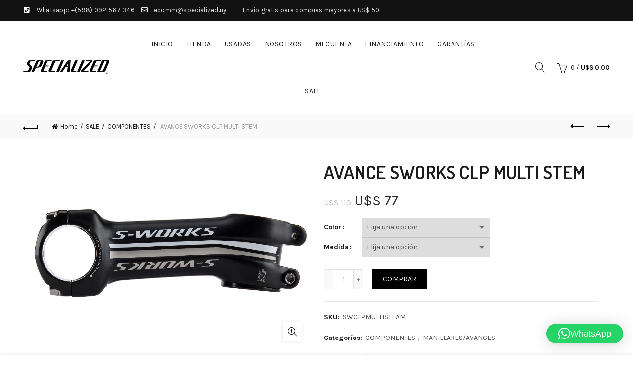

--- FILE ---
content_type: text/html; charset=UTF-8
request_url: https://www.specialized.uy/product/sworks-clp-multi-stem/
body_size: 63906
content:
<!DOCTYPE html>
<!--[if IE 8]>
<html class="ie ie8" dir="ltr" lang="es-UY" prefix="og: https://ogp.me/ns#">
<![endif]-->
<!--[if !(IE 7) & !(IE 8)]><!-->
<html dir="ltr" lang="es-UY" prefix="og: https://ogp.me/ns#">
<!--<![endif]-->
<head>
	<meta name="facebook-domain-verification" content="g5m1371av11zi5zmchc9z6jjs9yftu" />
	<meta charset="UTF-8">
	<meta name="viewport" content="width=device-width, initial-scale=1.0, maximum-scale=1.0, user-scalable=no">
	<link rel="profile" href="http://gmpg.org/xfn/11">
	<link rel="pingback" href="https://www.specialized.uy/xmlrpc.php">
<!-- Google tag (gtag.js) -->
<script async src="https://www.googletagmanager.com/gtag/js?id=G-T8Q45FS2JN"></script>
<script>
  window.dataLayer = window.dataLayer || [];
  function gtag(){dataLayer.push(arguments);}
  gtag('js', new Date());

  gtag('config', 'G-T8Q45FS2JN');
</script>
	<title>AVANCE SWORKS CLP MULTI STEM - Specialized Uruguay - Bicicletas y Accesorios</title>

		<!-- All in One SEO 4.9.1.1 - aioseo.com -->
	<meta name="description" content="PRODUCT DESCRIPTION This innovative smart stem lets you pre-assemble the handlebar and stem together with the new CLP alloy/carbon faceplate, to keep both hands free for assembling the bolts. FEATURE BULLETS 3D-forged and CNC-machined, high-strength 7050 premium aluminum road/MTB-compatible stem C-Clip carbon/alloy faceplate, 4-bolt oversized 31.8mm Equipped with alloy top cap and 4-degree, 2-degree and" />
	<meta name="robots" content="max-image-preview:large" />
	<link rel="canonical" href="https://www.specialized.uy/product/sworks-clp-multi-stem/" />
	<meta name="generator" content="All in One SEO (AIOSEO) 4.9.1.1" />
		<meta property="og:locale" content="es_ES" />
		<meta property="og:site_name" content="Specialized Uruguay - Bicicletas y Accesorios - Venta de productos y servicios relacionados a ciclismo: bicicletas, cascos, prendas de vestir, zapatillas, guantes, repuestos, ruedas, asientos, shorts, calzas, lentes, etc." />
		<meta property="og:type" content="article" />
		<meta property="og:title" content="AVANCE SWORKS CLP MULTI STEM - Specialized Uruguay - Bicicletas y Accesorios" />
		<meta property="og:description" content="PRODUCT DESCRIPTION This innovative smart stem lets you pre-assemble the handlebar and stem together with the new CLP alloy/carbon faceplate, to keep both hands free for assembling the bolts. FEATURE BULLETS 3D-forged and CNC-machined, high-strength 7050 premium aluminum road/MTB-compatible stem C-Clip carbon/alloy faceplate, 4-bolt oversized 31.8mm Equipped with alloy top cap and 4-degree, 2-degree and" />
		<meta property="og:url" content="https://www.specialized.uy/product/sworks-clp-multi-stem/" />
		<meta property="article:published_time" content="2023-12-06T14:15:14+00:00" />
		<meta property="article:modified_time" content="2025-11-14T19:05:16+00:00" />
		<meta name="twitter:card" content="summary" />
		<meta name="twitter:title" content="AVANCE SWORKS CLP MULTI STEM - Specialized Uruguay - Bicicletas y Accesorios" />
		<meta name="twitter:description" content="PRODUCT DESCRIPTION This innovative smart stem lets you pre-assemble the handlebar and stem together with the new CLP alloy/carbon faceplate, to keep both hands free for assembling the bolts. FEATURE BULLETS 3D-forged and CNC-machined, high-strength 7050 premium aluminum road/MTB-compatible stem C-Clip carbon/alloy faceplate, 4-bolt oversized 31.8mm Equipped with alloy top cap and 4-degree, 2-degree and" />
		<script type="application/ld+json" class="aioseo-schema">
			{"@context":"https:\/\/schema.org","@graph":[{"@type":"BreadcrumbList","@id":"https:\/\/www.specialized.uy\/product\/sworks-clp-multi-stem\/#breadcrumblist","itemListElement":[{"@type":"ListItem","@id":"https:\/\/www.specialized.uy#listItem","position":1,"name":"Home","item":"https:\/\/www.specialized.uy","nextItem":{"@type":"ListItem","@id":"https:\/\/www.specialized.uy\/shop\/#listItem","name":"Tienda"}},{"@type":"ListItem","@id":"https:\/\/www.specialized.uy\/shop\/#listItem","position":2,"name":"Tienda","item":"https:\/\/www.specialized.uy\/shop\/","nextItem":{"@type":"ListItem","@id":"https:\/\/www.specialized.uy\/product-category\/equipamento\/#listItem","name":"EQUIPAMIENTO"},"previousItem":{"@type":"ListItem","@id":"https:\/\/www.specialized.uy#listItem","name":"Home"}},{"@type":"ListItem","@id":"https:\/\/www.specialized.uy\/product-category\/equipamento\/#listItem","position":3,"name":"EQUIPAMIENTO","item":"https:\/\/www.specialized.uy\/product-category\/equipamento\/","nextItem":{"@type":"ListItem","@id":"https:\/\/www.specialized.uy\/product-category\/equipamento\/componentes\/#listItem","name":"COMPONENTES"},"previousItem":{"@type":"ListItem","@id":"https:\/\/www.specialized.uy\/shop\/#listItem","name":"Tienda"}},{"@type":"ListItem","@id":"https:\/\/www.specialized.uy\/product-category\/equipamento\/componentes\/#listItem","position":4,"name":"COMPONENTES","item":"https:\/\/www.specialized.uy\/product-category\/equipamento\/componentes\/","nextItem":{"@type":"ListItem","@id":"https:\/\/www.specialized.uy\/product-category\/equipamento\/componentes\/manillares-avances\/#listItem","name":"MANILLARES\/AVANCES"},"previousItem":{"@type":"ListItem","@id":"https:\/\/www.specialized.uy\/product-category\/equipamento\/#listItem","name":"EQUIPAMIENTO"}},{"@type":"ListItem","@id":"https:\/\/www.specialized.uy\/product-category\/equipamento\/componentes\/manillares-avances\/#listItem","position":5,"name":"MANILLARES\/AVANCES","item":"https:\/\/www.specialized.uy\/product-category\/equipamento\/componentes\/manillares-avances\/","nextItem":{"@type":"ListItem","@id":"https:\/\/www.specialized.uy\/product\/sworks-clp-multi-stem\/#listItem","name":"AVANCE SWORKS CLP MULTI STEM"},"previousItem":{"@type":"ListItem","@id":"https:\/\/www.specialized.uy\/product-category\/equipamento\/componentes\/#listItem","name":"COMPONENTES"}},{"@type":"ListItem","@id":"https:\/\/www.specialized.uy\/product\/sworks-clp-multi-stem\/#listItem","position":6,"name":"AVANCE SWORKS CLP MULTI STEM","previousItem":{"@type":"ListItem","@id":"https:\/\/www.specialized.uy\/product-category\/equipamento\/componentes\/manillares-avances\/#listItem","name":"MANILLARES\/AVANCES"}}]},{"@type":"ItemPage","@id":"https:\/\/www.specialized.uy\/product\/sworks-clp-multi-stem\/#itempage","url":"https:\/\/www.specialized.uy\/product\/sworks-clp-multi-stem\/","name":"AVANCE SWORKS CLP MULTI STEM - Specialized Uruguay - Bicicletas y Accesorios","description":"PRODUCT DESCRIPTION This innovative smart stem lets you pre-assemble the handlebar and stem together with the new CLP alloy\/carbon faceplate, to keep both hands free for assembling the bolts. FEATURE BULLETS 3D-forged and CNC-machined, high-strength 7050 premium aluminum road\/MTB-compatible stem C-Clip carbon\/alloy faceplate, 4-bolt oversized 31.8mm Equipped with alloy top cap and 4-degree, 2-degree and","inLanguage":"es-UY","isPartOf":{"@id":"https:\/\/www.specialized.uy\/#website"},"breadcrumb":{"@id":"https:\/\/www.specialized.uy\/product\/sworks-clp-multi-stem\/#breadcrumblist"},"image":{"@type":"ImageObject","url":"https:\/\/www.specialized.uy\/wp-content\/uploads\/2023\/12\/SWCLPMULTISTEAM.jpg","@id":"https:\/\/www.specialized.uy\/product\/sworks-clp-multi-stem\/#mainImage","width":1840,"height":1280},"primaryImageOfPage":{"@id":"https:\/\/www.specialized.uy\/product\/sworks-clp-multi-stem\/#mainImage"},"datePublished":"2023-12-06T11:15:14-03:00","dateModified":"2025-11-14T16:05:16-03:00"},{"@type":"Organization","@id":"https:\/\/www.specialized.uy\/#organization","name":"Specialized","description":"Venta de productos y servicios relacionados a ciclismo: bicicletas, cascos, prendas de vestir, zapatillas, guantes, repuestos, ruedas, asientos, shorts, calzas, lentes, etc.","url":"https:\/\/www.specialized.uy\/"},{"@type":"WebSite","@id":"https:\/\/www.specialized.uy\/#website","url":"https:\/\/www.specialized.uy\/","name":"Specialized Uruguay - Bicicletas y Accesorios","description":"Venta de productos y servicios relacionados a ciclismo: bicicletas, cascos, prendas de vestir, zapatillas, guantes, repuestos, ruedas, asientos, shorts, calzas, lentes, etc.","inLanguage":"es-UY","publisher":{"@id":"https:\/\/www.specialized.uy\/#organization"}}]}
		</script>
		<!-- All in One SEO -->


<!-- Google Tag Manager for WordPress by gtm4wp.com -->
<script data-cfasync="false" data-pagespeed-no-defer>
	var gtm4wp_datalayer_name = "dataLayer";
	var dataLayer = dataLayer || [];
</script>
<!-- End Google Tag Manager for WordPress by gtm4wp.com --><script type='application/javascript'  id='pys-version-script'>console.log('PixelYourSite Free version 11.1.5');</script>
<link rel='dns-prefetch' href='//www.googletagmanager.com' />
<link rel='dns-prefetch' href='//www.formstack.com' />
<link rel='dns-prefetch' href='//fonts.googleapis.com' />
<link rel="alternate" type="application/rss+xml" title="Specialized Uruguay - Bicicletas y Accesorios &raquo; Feed" href="https://www.specialized.uy/feed/" />
<link rel="alternate" type="application/rss+xml" title="Specialized Uruguay - Bicicletas y Accesorios &raquo; Feed de los comentarios" href="https://www.specialized.uy/comments/feed/" />
<link rel="alternate" title="oEmbed (JSON)" type="application/json+oembed" href="https://www.specialized.uy/wp-json/oembed/1.0/embed?url=https%3A%2F%2Fwww.specialized.uy%2Fproduct%2Fsworks-clp-multi-stem%2F" />
<link rel="alternate" title="oEmbed (XML)" type="text/xml+oembed" href="https://www.specialized.uy/wp-json/oembed/1.0/embed?url=https%3A%2F%2Fwww.specialized.uy%2Fproduct%2Fsworks-clp-multi-stem%2F&#038;format=xml" />
		<!-- This site uses the Google Analytics by MonsterInsights plugin v9.11.0 - Using Analytics tracking - https://www.monsterinsights.com/ -->
							<script src="//www.googletagmanager.com/gtag/js?id=G-T8Q45FS2JN"  data-cfasync="false" data-wpfc-render="false" type="text/javascript" async></script>
			<script data-cfasync="false" data-wpfc-render="false" type="text/javascript">
				var mi_version = '9.11.0';
				var mi_track_user = true;
				var mi_no_track_reason = '';
								var MonsterInsightsDefaultLocations = {"page_location":"https:\/\/www.specialized.uy\/product\/sworks-clp-multi-stem\/"};
								if ( typeof MonsterInsightsPrivacyGuardFilter === 'function' ) {
					var MonsterInsightsLocations = (typeof MonsterInsightsExcludeQuery === 'object') ? MonsterInsightsPrivacyGuardFilter( MonsterInsightsExcludeQuery ) : MonsterInsightsPrivacyGuardFilter( MonsterInsightsDefaultLocations );
				} else {
					var MonsterInsightsLocations = (typeof MonsterInsightsExcludeQuery === 'object') ? MonsterInsightsExcludeQuery : MonsterInsightsDefaultLocations;
				}

								var disableStrs = [
										'ga-disable-G-T8Q45FS2JN',
									];

				/* Function to detect opted out users */
				function __gtagTrackerIsOptedOut() {
					for (var index = 0; index < disableStrs.length; index++) {
						if (document.cookie.indexOf(disableStrs[index] + '=true') > -1) {
							return true;
						}
					}

					return false;
				}

				/* Disable tracking if the opt-out cookie exists. */
				if (__gtagTrackerIsOptedOut()) {
					for (var index = 0; index < disableStrs.length; index++) {
						window[disableStrs[index]] = true;
					}
				}

				/* Opt-out function */
				function __gtagTrackerOptout() {
					for (var index = 0; index < disableStrs.length; index++) {
						document.cookie = disableStrs[index] + '=true; expires=Thu, 31 Dec 2099 23:59:59 UTC; path=/';
						window[disableStrs[index]] = true;
					}
				}

				if ('undefined' === typeof gaOptout) {
					function gaOptout() {
						__gtagTrackerOptout();
					}
				}
								window.dataLayer = window.dataLayer || [];

				window.MonsterInsightsDualTracker = {
					helpers: {},
					trackers: {},
				};
				if (mi_track_user) {
					function __gtagDataLayer() {
						dataLayer.push(arguments);
					}

					function __gtagTracker(type, name, parameters) {
						if (!parameters) {
							parameters = {};
						}

						if (parameters.send_to) {
							__gtagDataLayer.apply(null, arguments);
							return;
						}

						if (type === 'event') {
														parameters.send_to = monsterinsights_frontend.v4_id;
							var hookName = name;
							if (typeof parameters['event_category'] !== 'undefined') {
								hookName = parameters['event_category'] + ':' + name;
							}

							if (typeof MonsterInsightsDualTracker.trackers[hookName] !== 'undefined') {
								MonsterInsightsDualTracker.trackers[hookName](parameters);
							} else {
								__gtagDataLayer('event', name, parameters);
							}
							
						} else {
							__gtagDataLayer.apply(null, arguments);
						}
					}

					__gtagTracker('js', new Date());
					__gtagTracker('set', {
						'developer_id.dZGIzZG': true,
											});
					if ( MonsterInsightsLocations.page_location ) {
						__gtagTracker('set', MonsterInsightsLocations);
					}
										__gtagTracker('config', 'G-T8Q45FS2JN', {"forceSSL":"true","link_attribution":"true"} );
										window.gtag = __gtagTracker;										(function () {
						/* https://developers.google.com/analytics/devguides/collection/analyticsjs/ */
						/* ga and __gaTracker compatibility shim. */
						var noopfn = function () {
							return null;
						};
						var newtracker = function () {
							return new Tracker();
						};
						var Tracker = function () {
							return null;
						};
						var p = Tracker.prototype;
						p.get = noopfn;
						p.set = noopfn;
						p.send = function () {
							var args = Array.prototype.slice.call(arguments);
							args.unshift('send');
							__gaTracker.apply(null, args);
						};
						var __gaTracker = function () {
							var len = arguments.length;
							if (len === 0) {
								return;
							}
							var f = arguments[len - 1];
							if (typeof f !== 'object' || f === null || typeof f.hitCallback !== 'function') {
								if ('send' === arguments[0]) {
									var hitConverted, hitObject = false, action;
									if ('event' === arguments[1]) {
										if ('undefined' !== typeof arguments[3]) {
											hitObject = {
												'eventAction': arguments[3],
												'eventCategory': arguments[2],
												'eventLabel': arguments[4],
												'value': arguments[5] ? arguments[5] : 1,
											}
										}
									}
									if ('pageview' === arguments[1]) {
										if ('undefined' !== typeof arguments[2]) {
											hitObject = {
												'eventAction': 'page_view',
												'page_path': arguments[2],
											}
										}
									}
									if (typeof arguments[2] === 'object') {
										hitObject = arguments[2];
									}
									if (typeof arguments[5] === 'object') {
										Object.assign(hitObject, arguments[5]);
									}
									if ('undefined' !== typeof arguments[1].hitType) {
										hitObject = arguments[1];
										if ('pageview' === hitObject.hitType) {
											hitObject.eventAction = 'page_view';
										}
									}
									if (hitObject) {
										action = 'timing' === arguments[1].hitType ? 'timing_complete' : hitObject.eventAction;
										hitConverted = mapArgs(hitObject);
										__gtagTracker('event', action, hitConverted);
									}
								}
								return;
							}

							function mapArgs(args) {
								var arg, hit = {};
								var gaMap = {
									'eventCategory': 'event_category',
									'eventAction': 'event_action',
									'eventLabel': 'event_label',
									'eventValue': 'event_value',
									'nonInteraction': 'non_interaction',
									'timingCategory': 'event_category',
									'timingVar': 'name',
									'timingValue': 'value',
									'timingLabel': 'event_label',
									'page': 'page_path',
									'location': 'page_location',
									'title': 'page_title',
									'referrer' : 'page_referrer',
								};
								for (arg in args) {
																		if (!(!args.hasOwnProperty(arg) || !gaMap.hasOwnProperty(arg))) {
										hit[gaMap[arg]] = args[arg];
									} else {
										hit[arg] = args[arg];
									}
								}
								return hit;
							}

							try {
								f.hitCallback();
							} catch (ex) {
							}
						};
						__gaTracker.create = newtracker;
						__gaTracker.getByName = newtracker;
						__gaTracker.getAll = function () {
							return [];
						};
						__gaTracker.remove = noopfn;
						__gaTracker.loaded = true;
						window['__gaTracker'] = __gaTracker;
					})();
									} else {
										console.log("");
					(function () {
						function __gtagTracker() {
							return null;
						}

						window['__gtagTracker'] = __gtagTracker;
						window['gtag'] = __gtagTracker;
					})();
									}
			</script>
							<!-- / Google Analytics by MonsterInsights -->
		<style id='wp-img-auto-sizes-contain-inline-css' type='text/css'>
img:is([sizes=auto i],[sizes^="auto," i]){contain-intrinsic-size:3000px 1500px}
/*# sourceURL=wp-img-auto-sizes-contain-inline-css */
</style>
<link rel='stylesheet' id='formidable-css' href='https://www.specialized.uy/wp-content/plugins/formidable/css/formidableforms.css?ver=12102105' type='text/css' media='all' />
<link rel='stylesheet' id='hfe-widgets-style-css' href='https://www.specialized.uy/wp-content/plugins/header-footer-elementor/inc/widgets-css/frontend.css?ver=2.7.0' type='text/css' media='all' />
<link rel='stylesheet' id='hfe-woo-product-grid-css' href='https://www.specialized.uy/wp-content/plugins/header-footer-elementor/inc/widgets-css/woo-products.css?ver=2.7.0' type='text/css' media='all' />
<style id='wp-emoji-styles-inline-css' type='text/css'>

	img.wp-smiley, img.emoji {
		display: inline !important;
		border: none !important;
		box-shadow: none !important;
		height: 1em !important;
		width: 1em !important;
		margin: 0 0.07em !important;
		vertical-align: -0.1em !important;
		background: none !important;
		padding: 0 !important;
	}
/*# sourceURL=wp-emoji-styles-inline-css */
</style>
<link rel='stylesheet' id='wp-block-library-css' href='https://www.specialized.uy/wp-includes/css/dist/block-library/style.min.css?ver=6.9' type='text/css' media='all' />
<style id='classic-theme-styles-inline-css' type='text/css'>
/*! This file is auto-generated */
.wp-block-button__link{color:#fff;background-color:#32373c;border-radius:9999px;box-shadow:none;text-decoration:none;padding:calc(.667em + 2px) calc(1.333em + 2px);font-size:1.125em}.wp-block-file__button{background:#32373c;color:#fff;text-decoration:none}
/*# sourceURL=/wp-includes/css/classic-themes.min.css */
</style>
<link rel='stylesheet' id='aioseo/css/src/vue/standalone/blocks/table-of-contents/global.scss-css' href='https://www.specialized.uy/wp-content/plugins/all-in-one-seo-pack/dist/Lite/assets/css/table-of-contents/global.e90f6d47.css?ver=4.9.1.1' type='text/css' media='all' />
<style id='global-styles-inline-css' type='text/css'>
:root{--wp--preset--aspect-ratio--square: 1;--wp--preset--aspect-ratio--4-3: 4/3;--wp--preset--aspect-ratio--3-4: 3/4;--wp--preset--aspect-ratio--3-2: 3/2;--wp--preset--aspect-ratio--2-3: 2/3;--wp--preset--aspect-ratio--16-9: 16/9;--wp--preset--aspect-ratio--9-16: 9/16;--wp--preset--color--black: #000000;--wp--preset--color--cyan-bluish-gray: #abb8c3;--wp--preset--color--white: #ffffff;--wp--preset--color--pale-pink: #f78da7;--wp--preset--color--vivid-red: #cf2e2e;--wp--preset--color--luminous-vivid-orange: #ff6900;--wp--preset--color--luminous-vivid-amber: #fcb900;--wp--preset--color--light-green-cyan: #7bdcb5;--wp--preset--color--vivid-green-cyan: #00d084;--wp--preset--color--pale-cyan-blue: #8ed1fc;--wp--preset--color--vivid-cyan-blue: #0693e3;--wp--preset--color--vivid-purple: #9b51e0;--wp--preset--gradient--vivid-cyan-blue-to-vivid-purple: linear-gradient(135deg,rgb(6,147,227) 0%,rgb(155,81,224) 100%);--wp--preset--gradient--light-green-cyan-to-vivid-green-cyan: linear-gradient(135deg,rgb(122,220,180) 0%,rgb(0,208,130) 100%);--wp--preset--gradient--luminous-vivid-amber-to-luminous-vivid-orange: linear-gradient(135deg,rgb(252,185,0) 0%,rgb(255,105,0) 100%);--wp--preset--gradient--luminous-vivid-orange-to-vivid-red: linear-gradient(135deg,rgb(255,105,0) 0%,rgb(207,46,46) 100%);--wp--preset--gradient--very-light-gray-to-cyan-bluish-gray: linear-gradient(135deg,rgb(238,238,238) 0%,rgb(169,184,195) 100%);--wp--preset--gradient--cool-to-warm-spectrum: linear-gradient(135deg,rgb(74,234,220) 0%,rgb(151,120,209) 20%,rgb(207,42,186) 40%,rgb(238,44,130) 60%,rgb(251,105,98) 80%,rgb(254,248,76) 100%);--wp--preset--gradient--blush-light-purple: linear-gradient(135deg,rgb(255,206,236) 0%,rgb(152,150,240) 100%);--wp--preset--gradient--blush-bordeaux: linear-gradient(135deg,rgb(254,205,165) 0%,rgb(254,45,45) 50%,rgb(107,0,62) 100%);--wp--preset--gradient--luminous-dusk: linear-gradient(135deg,rgb(255,203,112) 0%,rgb(199,81,192) 50%,rgb(65,88,208) 100%);--wp--preset--gradient--pale-ocean: linear-gradient(135deg,rgb(255,245,203) 0%,rgb(182,227,212) 50%,rgb(51,167,181) 100%);--wp--preset--gradient--electric-grass: linear-gradient(135deg,rgb(202,248,128) 0%,rgb(113,206,126) 100%);--wp--preset--gradient--midnight: linear-gradient(135deg,rgb(2,3,129) 0%,rgb(40,116,252) 100%);--wp--preset--font-size--small: 13px;--wp--preset--font-size--medium: 20px;--wp--preset--font-size--large: 36px;--wp--preset--font-size--x-large: 42px;--wp--preset--spacing--20: 0.44rem;--wp--preset--spacing--30: 0.67rem;--wp--preset--spacing--40: 1rem;--wp--preset--spacing--50: 1.5rem;--wp--preset--spacing--60: 2.25rem;--wp--preset--spacing--70: 3.38rem;--wp--preset--spacing--80: 5.06rem;--wp--preset--shadow--natural: 6px 6px 9px rgba(0, 0, 0, 0.2);--wp--preset--shadow--deep: 12px 12px 50px rgba(0, 0, 0, 0.4);--wp--preset--shadow--sharp: 6px 6px 0px rgba(0, 0, 0, 0.2);--wp--preset--shadow--outlined: 6px 6px 0px -3px rgb(255, 255, 255), 6px 6px rgb(0, 0, 0);--wp--preset--shadow--crisp: 6px 6px 0px rgb(0, 0, 0);}:where(.is-layout-flex){gap: 0.5em;}:where(.is-layout-grid){gap: 0.5em;}body .is-layout-flex{display: flex;}.is-layout-flex{flex-wrap: wrap;align-items: center;}.is-layout-flex > :is(*, div){margin: 0;}body .is-layout-grid{display: grid;}.is-layout-grid > :is(*, div){margin: 0;}:where(.wp-block-columns.is-layout-flex){gap: 2em;}:where(.wp-block-columns.is-layout-grid){gap: 2em;}:where(.wp-block-post-template.is-layout-flex){gap: 1.25em;}:where(.wp-block-post-template.is-layout-grid){gap: 1.25em;}.has-black-color{color: var(--wp--preset--color--black) !important;}.has-cyan-bluish-gray-color{color: var(--wp--preset--color--cyan-bluish-gray) !important;}.has-white-color{color: var(--wp--preset--color--white) !important;}.has-pale-pink-color{color: var(--wp--preset--color--pale-pink) !important;}.has-vivid-red-color{color: var(--wp--preset--color--vivid-red) !important;}.has-luminous-vivid-orange-color{color: var(--wp--preset--color--luminous-vivid-orange) !important;}.has-luminous-vivid-amber-color{color: var(--wp--preset--color--luminous-vivid-amber) !important;}.has-light-green-cyan-color{color: var(--wp--preset--color--light-green-cyan) !important;}.has-vivid-green-cyan-color{color: var(--wp--preset--color--vivid-green-cyan) !important;}.has-pale-cyan-blue-color{color: var(--wp--preset--color--pale-cyan-blue) !important;}.has-vivid-cyan-blue-color{color: var(--wp--preset--color--vivid-cyan-blue) !important;}.has-vivid-purple-color{color: var(--wp--preset--color--vivid-purple) !important;}.has-black-background-color{background-color: var(--wp--preset--color--black) !important;}.has-cyan-bluish-gray-background-color{background-color: var(--wp--preset--color--cyan-bluish-gray) !important;}.has-white-background-color{background-color: var(--wp--preset--color--white) !important;}.has-pale-pink-background-color{background-color: var(--wp--preset--color--pale-pink) !important;}.has-vivid-red-background-color{background-color: var(--wp--preset--color--vivid-red) !important;}.has-luminous-vivid-orange-background-color{background-color: var(--wp--preset--color--luminous-vivid-orange) !important;}.has-luminous-vivid-amber-background-color{background-color: var(--wp--preset--color--luminous-vivid-amber) !important;}.has-light-green-cyan-background-color{background-color: var(--wp--preset--color--light-green-cyan) !important;}.has-vivid-green-cyan-background-color{background-color: var(--wp--preset--color--vivid-green-cyan) !important;}.has-pale-cyan-blue-background-color{background-color: var(--wp--preset--color--pale-cyan-blue) !important;}.has-vivid-cyan-blue-background-color{background-color: var(--wp--preset--color--vivid-cyan-blue) !important;}.has-vivid-purple-background-color{background-color: var(--wp--preset--color--vivid-purple) !important;}.has-black-border-color{border-color: var(--wp--preset--color--black) !important;}.has-cyan-bluish-gray-border-color{border-color: var(--wp--preset--color--cyan-bluish-gray) !important;}.has-white-border-color{border-color: var(--wp--preset--color--white) !important;}.has-pale-pink-border-color{border-color: var(--wp--preset--color--pale-pink) !important;}.has-vivid-red-border-color{border-color: var(--wp--preset--color--vivid-red) !important;}.has-luminous-vivid-orange-border-color{border-color: var(--wp--preset--color--luminous-vivid-orange) !important;}.has-luminous-vivid-amber-border-color{border-color: var(--wp--preset--color--luminous-vivid-amber) !important;}.has-light-green-cyan-border-color{border-color: var(--wp--preset--color--light-green-cyan) !important;}.has-vivid-green-cyan-border-color{border-color: var(--wp--preset--color--vivid-green-cyan) !important;}.has-pale-cyan-blue-border-color{border-color: var(--wp--preset--color--pale-cyan-blue) !important;}.has-vivid-cyan-blue-border-color{border-color: var(--wp--preset--color--vivid-cyan-blue) !important;}.has-vivid-purple-border-color{border-color: var(--wp--preset--color--vivid-purple) !important;}.has-vivid-cyan-blue-to-vivid-purple-gradient-background{background: var(--wp--preset--gradient--vivid-cyan-blue-to-vivid-purple) !important;}.has-light-green-cyan-to-vivid-green-cyan-gradient-background{background: var(--wp--preset--gradient--light-green-cyan-to-vivid-green-cyan) !important;}.has-luminous-vivid-amber-to-luminous-vivid-orange-gradient-background{background: var(--wp--preset--gradient--luminous-vivid-amber-to-luminous-vivid-orange) !important;}.has-luminous-vivid-orange-to-vivid-red-gradient-background{background: var(--wp--preset--gradient--luminous-vivid-orange-to-vivid-red) !important;}.has-very-light-gray-to-cyan-bluish-gray-gradient-background{background: var(--wp--preset--gradient--very-light-gray-to-cyan-bluish-gray) !important;}.has-cool-to-warm-spectrum-gradient-background{background: var(--wp--preset--gradient--cool-to-warm-spectrum) !important;}.has-blush-light-purple-gradient-background{background: var(--wp--preset--gradient--blush-light-purple) !important;}.has-blush-bordeaux-gradient-background{background: var(--wp--preset--gradient--blush-bordeaux) !important;}.has-luminous-dusk-gradient-background{background: var(--wp--preset--gradient--luminous-dusk) !important;}.has-pale-ocean-gradient-background{background: var(--wp--preset--gradient--pale-ocean) !important;}.has-electric-grass-gradient-background{background: var(--wp--preset--gradient--electric-grass) !important;}.has-midnight-gradient-background{background: var(--wp--preset--gradient--midnight) !important;}.has-small-font-size{font-size: var(--wp--preset--font-size--small) !important;}.has-medium-font-size{font-size: var(--wp--preset--font-size--medium) !important;}.has-large-font-size{font-size: var(--wp--preset--font-size--large) !important;}.has-x-large-font-size{font-size: var(--wp--preset--font-size--x-large) !important;}
:where(.wp-block-post-template.is-layout-flex){gap: 1.25em;}:where(.wp-block-post-template.is-layout-grid){gap: 1.25em;}
:where(.wp-block-term-template.is-layout-flex){gap: 1.25em;}:where(.wp-block-term-template.is-layout-grid){gap: 1.25em;}
:where(.wp-block-columns.is-layout-flex){gap: 2em;}:where(.wp-block-columns.is-layout-grid){gap: 2em;}
:root :where(.wp-block-pullquote){font-size: 1.5em;line-height: 1.6;}
/*# sourceURL=global-styles-inline-css */
</style>
<link rel='stylesheet' id='formstack-css-css' href='//www.formstack.com/forms/css/2/wordpress-post.css?ver=6.9' type='text/css' media='all' />
<link rel='stylesheet' id='rs-plugin-settings-css' href='https://www.specialized.uy/wp-content/plugins/revslider/public/assets/css/rs6.css?ver=6.2.6' type='text/css' media='all' />
<style id='rs-plugin-settings-inline-css' type='text/css'>
#rs-demo-id {}
/*# sourceURL=rs-plugin-settings-inline-css */
</style>
<link rel='stylesheet' id='simple-banner-style-css' href='https://www.specialized.uy/wp-content/plugins/simple-banner/simple-banner.css?ver=3.1.2' type='text/css' media='all' />
<style id='woocommerce-inline-inline-css' type='text/css'>
.woocommerce form .form-row .required { visibility: visible; }
/*# sourceURL=woocommerce-inline-inline-css */
</style>
<link rel='stylesheet' id='hfe-style-css' href='https://www.specialized.uy/wp-content/plugins/header-footer-elementor/assets/css/header-footer-elementor.css?ver=2.7.0' type='text/css' media='all' />
<link rel='stylesheet' id='elementor-icons-css' href='https://www.specialized.uy/wp-content/plugins/elementor/assets/lib/eicons/css/elementor-icons.min.css?ver=5.44.0' type='text/css' media='all' />
<link rel='stylesheet' id='elementor-frontend-css' href='https://www.specialized.uy/wp-content/plugins/elementor/assets/css/frontend.min.css?ver=3.33.4' type='text/css' media='all' />
<link rel='stylesheet' id='elementor-post-74191-css' href='https://www.specialized.uy/wp-content/uploads/elementor/css/post-74191.css?ver=1767369507' type='text/css' media='all' />
<link rel='stylesheet' id='font-awesome-5-all-css' href='https://www.specialized.uy/wp-content/plugins/elementor/assets/lib/font-awesome/css/all.min.css?ver=4.11.55' type='text/css' media='all' />
<link rel='stylesheet' id='font-awesome-4-shim-css' href='https://www.specialized.uy/wp-content/plugins/elementor/assets/lib/font-awesome/css/v4-shims.min.css?ver=3.33.4' type='text/css' media='all' />
<link rel='stylesheet' id='ssa-upcoming-appointments-card-style-css' href='https://www.specialized.uy/wp-content/plugins/simply-schedule-appointments/assets/css/upcoming-appointments.css?ver=1.6.9.15' type='text/css' media='all' />
<link rel='stylesheet' id='ssa-styles-css' href='https://www.specialized.uy/wp-content/plugins/simply-schedule-appointments/assets/css/ssa-styles.css?ver=1.6.9.15' type='text/css' media='all' />
<link rel='stylesheet' id='hfe-elementor-icons-css' href='https://www.specialized.uy/wp-content/plugins/elementor/assets/lib/eicons/css/elementor-icons.min.css?ver=5.34.0' type='text/css' media='all' />
<link rel='stylesheet' id='hfe-icons-list-css' href='https://www.specialized.uy/wp-content/plugins/elementor/assets/css/widget-icon-list.min.css?ver=3.24.3' type='text/css' media='all' />
<link rel='stylesheet' id='hfe-social-icons-css' href='https://www.specialized.uy/wp-content/plugins/elementor/assets/css/widget-social-icons.min.css?ver=3.24.0' type='text/css' media='all' />
<link rel='stylesheet' id='hfe-social-share-icons-brands-css' href='https://www.specialized.uy/wp-content/plugins/elementor/assets/lib/font-awesome/css/brands.css?ver=5.15.3' type='text/css' media='all' />
<link rel='stylesheet' id='hfe-social-share-icons-fontawesome-css' href='https://www.specialized.uy/wp-content/plugins/elementor/assets/lib/font-awesome/css/fontawesome.css?ver=5.15.3' type='text/css' media='all' />
<link rel='stylesheet' id='hfe-nav-menu-icons-css' href='https://www.specialized.uy/wp-content/plugins/elementor/assets/lib/font-awesome/css/solid.css?ver=5.15.3' type='text/css' media='all' />
<link rel='stylesheet' id='ekit-widget-styles-css' href='https://www.specialized.uy/wp-content/plugins/elementskit-lite/widgets/init/assets/css/widget-styles.css?ver=3.7.7' type='text/css' media='all' />
<link rel='stylesheet' id='ekit-responsive-css' href='https://www.specialized.uy/wp-content/plugins/elementskit-lite/widgets/init/assets/css/responsive.css?ver=3.7.7' type='text/css' media='all' />
<link rel='stylesheet' id='widget-icon-list-css' href='https://www.specialized.uy/wp-content/plugins/elementor/assets/css/widget-icon-list.min.css?ver=3.33.4' type='text/css' media='all' />
<link rel='stylesheet' id='eael-general-css' href='https://www.specialized.uy/wp-content/plugins/essential-addons-for-elementor-lite/assets/front-end/css/view/general.min.css?ver=6.5.3' type='text/css' media='all' />
<link rel='stylesheet' id='bootstrap-css' href='https://www.specialized.uy/wp-content/themes/basel/css/bootstrap.min.css?ver=5.2.0' type='text/css' media='all' />
<link rel='stylesheet' id='basel-style-css' href='https://www.specialized.uy/wp-content/themes/basel/style.min.css?ver=5.2.0' type='text/css' media='all' />
<link rel='stylesheet' id='js_composer_front-css' href='https://www.specialized.uy/wp-content/plugins/js_composer/assets/css/js_composer.min.css?ver=6.2.0' type='text/css' media='all' />
<link rel='stylesheet' id='vc_font_awesome_5_shims-css' href='https://www.specialized.uy/wp-content/plugins/js_composer/assets/lib/bower/font-awesome/css/v4-shims.min.css?ver=6.2.0' type='text/css' media='all' />
<link rel='stylesheet' id='vc_font_awesome_5-css' href='https://www.specialized.uy/wp-content/plugins/js_composer/assets/lib/bower/font-awesome/css/all.min.css?ver=6.2.0' type='text/css' media='all' />
<link rel='stylesheet' id='xts-google-fonts-css' href='//fonts.googleapis.com/css?family=Karla%3A400%2C700%2C400italic%2C700italic%7CDosis%3A200%2C300%2C400%2C500%2C600%2C700%2C800%7CLato%3A100%2C300%2C400%2C700%2C900%2C100italic%2C300italic%2C400italic%2C700italic%2C900italic&#038;ver=5.2.0' type='text/css' media='all' />
<link rel='stylesheet' id='elementor-gf-roboto-css' href='https://fonts.googleapis.com/css?family=Roboto:100,100italic,200,200italic,300,300italic,400,400italic,500,500italic,600,600italic,700,700italic,800,800italic,900,900italic&#038;display=auto' type='text/css' media='all' />
<link rel='stylesheet' id='elementor-gf-robotoslab-css' href='https://fonts.googleapis.com/css?family=Roboto+Slab:100,100italic,200,200italic,300,300italic,400,400italic,500,500italic,600,600italic,700,700italic,800,800italic,900,900italic&#038;display=auto' type='text/css' media='all' />
<script type="text/template" id="tmpl-variation-template">
	<div class="woocommerce-variation-description">{{{ data.variation.variation_description }}}</div>
	<div class="woocommerce-variation-price">{{{ data.variation.price_html }}}</div>
	<div class="woocommerce-variation-availability">{{{ data.variation.availability_html }}}</div>
</script>
<script type="text/template" id="tmpl-unavailable-variation-template">
	<p role="alert">Este producto no está disponible. Por favor selecciona una combinación diferente.</p>
</script>
<script type="text/javascript" id="woocommerce-google-analytics-integration-gtag-js-after">
/* <![CDATA[ */
/* Google Analytics for WooCommerce (gtag.js) */
					window.dataLayer = window.dataLayer || [];
					function gtag(){dataLayer.push(arguments);}
					// Set up default consent state.
					for ( const mode of [{"analytics_storage":"denied","ad_storage":"denied","ad_user_data":"denied","ad_personalization":"denied","region":["AT","BE","BG","HR","CY","CZ","DK","EE","FI","FR","DE","GR","HU","IS","IE","IT","LV","LI","LT","LU","MT","NL","NO","PL","PT","RO","SK","SI","ES","SE","GB","CH"]}] || [] ) {
						gtag( "consent", "default", { "wait_for_update": 500, ...mode } );
					}
					gtag("js", new Date());
					gtag("set", "developer_id.dOGY3NW", true);
					gtag("config", "​G-TC4EYCJEZL", {"track_404":true,"allow_google_signals":true,"logged_in":false,"linker":{"domains":[],"allow_incoming":false},"custom_map":{"dimension1":"logged_in"}});
//# sourceURL=woocommerce-google-analytics-integration-gtag-js-after
/* ]]> */
</script>
<script type="text/javascript" id="jquery-core-js-extra">
/* <![CDATA[ */
var pysFacebookRest = {"restApiUrl":"https://www.specialized.uy/wp-json/pys-facebook/v1/event","debug":""};
//# sourceURL=jquery-core-js-extra
/* ]]> */
</script>
<script type="text/javascript" src="https://www.specialized.uy/wp-includes/js/jquery/jquery.min.js?ver=3.7.1" id="jquery-core-js"></script>
<script type="text/javascript" src="https://www.specialized.uy/wp-includes/js/jquery/jquery-migrate.min.js?ver=3.4.1" id="jquery-migrate-js"></script>
<script type="text/javascript" id="jquery-js-after">
/* <![CDATA[ */
!function($){"use strict";$(document).ready(function(){$(this).scrollTop()>100&&$(".hfe-scroll-to-top-wrap").removeClass("hfe-scroll-to-top-hide"),$(window).scroll(function(){$(this).scrollTop()<100?$(".hfe-scroll-to-top-wrap").fadeOut(300):$(".hfe-scroll-to-top-wrap").fadeIn(300)}),$(".hfe-scroll-to-top-wrap").on("click",function(){$("html, body").animate({scrollTop:0},300);return!1})})}(jQuery);
!function($){'use strict';$(document).ready(function(){var bar=$('.hfe-reading-progress-bar');if(!bar.length)return;$(window).on('scroll',function(){var s=$(window).scrollTop(),d=$(document).height()-$(window).height(),p=d? s/d*100:0;bar.css('width',p+'%')});});}(jQuery);
//# sourceURL=jquery-js-after
/* ]]> */
</script>
<script type="text/javascript" src="https://www.specialized.uy/wp-content/plugins/google-analytics-for-wordpress/assets/js/frontend-gtag.js?ver=9.11.0" id="monsterinsights-frontend-script-js" async="async" data-wp-strategy="async"></script>
<script data-cfasync="false" data-wpfc-render="false" type="text/javascript" id='monsterinsights-frontend-script-js-extra'>/* <![CDATA[ */
var monsterinsights_frontend = {"js_events_tracking":"true","download_extensions":"doc,pdf,ppt,zip,xls,docx,pptx,xlsx","inbound_paths":"[{\"path\":\"\\\/go\\\/\",\"label\":\"affiliate\"},{\"path\":\"\\\/recommend\\\/\",\"label\":\"affiliate\"}]","home_url":"https:\/\/www.specialized.uy","hash_tracking":"false","v4_id":"G-T8Q45FS2JN"};/* ]]> */
</script>
<script type="text/javascript" src="https://www.specialized.uy/wp-content/plugins/revslider/public/assets/js/rbtools.min.js?ver=6.0.2" id="tp-tools-js"></script>
<script type="text/javascript" src="https://www.specialized.uy/wp-content/plugins/revslider/public/assets/js/rs6.min.js?ver=6.2.6" id="revmin-js"></script>
<script type="text/javascript" id="simple-banner-script-js-before">
/* <![CDATA[ */
const simpleBannerScriptParams = {"pro_version_enabled":"","debug_mode":false,"id":85910,"version":"3.1.2","banner_params":[{"hide_simple_banner":"yes","simple_banner_prepend_element":false,"simple_banner_position":"relative","header_margin":"","header_padding":"","wp_body_open_enabled":"","wp_body_open":true,"simple_banner_z_index":false,"simple_banner_text":"ENV\u00cdOS GRATIS EN PEDIDOS MAYORES A U$S 99!","disabled_on_current_page":false,"disabled_pages_array":[],"is_current_page_a_post":false,"disabled_on_posts":false,"simple_banner_disabled_page_paths":false,"simple_banner_font_size":"","simple_banner_color":"#b35b5b","simple_banner_text_color":"","simple_banner_link_color":"","simple_banner_close_color":"","simple_banner_custom_css":"h2 {\r\n  position: absolute;\r\n  left: 100px;\r\n  top: 150px;\r\n}","simple_banner_scrolling_custom_css":"","simple_banner_text_custom_css":"","simple_banner_button_css":"","site_custom_css":"","keep_site_custom_css":"","site_custom_js":"","keep_site_custom_js":"","close_button_enabled":"","close_button_expiration":"","close_button_cookie_set":false,"current_date":{"date":"2026-01-21 14:03:41.084448","timezone_type":3,"timezone":"UTC"},"start_date":{"date":"2026-01-21 14:03:41.084453","timezone_type":3,"timezone":"UTC"},"end_date":{"date":"2026-01-21 14:03:41.084456","timezone_type":3,"timezone":"UTC"},"simple_banner_start_after_date":false,"simple_banner_remove_after_date":false,"simple_banner_insert_inside_element":false}]}
//# sourceURL=simple-banner-script-js-before
/* ]]> */
</script>
<script type="text/javascript" src="https://www.specialized.uy/wp-content/plugins/simple-banner/simple-banner.js?ver=3.1.2" id="simple-banner-script-js"></script>
<script type="text/javascript" src="https://www.specialized.uy/wp-content/plugins/woocommerce/assets/js/jquery-blockui/jquery.blockUI.min.js?ver=2.7.0-wc.10.4.3" id="wc-jquery-blockui-js" data-wp-strategy="defer"></script>
<script type="text/javascript" id="wc-add-to-cart-js-extra">
/* <![CDATA[ */
var wc_add_to_cart_params = {"ajax_url":"/wp-admin/admin-ajax.php","wc_ajax_url":"/?wc-ajax=%%endpoint%%","i18n_view_cart":"Ver Carrito","cart_url":"https://www.specialized.uy/cart/","is_cart":"","cart_redirect_after_add":"no"};
//# sourceURL=wc-add-to-cart-js-extra
/* ]]> */
</script>
<script type="text/javascript" src="https://www.specialized.uy/wp-content/plugins/woocommerce/assets/js/frontend/add-to-cart.min.js?ver=10.4.3" id="wc-add-to-cart-js" data-wp-strategy="defer"></script>
<script type="text/javascript" src="https://www.specialized.uy/wp-content/plugins/woocommerce/assets/js/zoom/jquery.zoom.min.js?ver=1.7.21-wc.10.4.3" id="wc-zoom-js" defer="defer" data-wp-strategy="defer"></script>
<script type="text/javascript" id="wc-single-product-js-extra">
/* <![CDATA[ */
var wc_single_product_params = {"i18n_required_rating_text":"Please select a rating","i18n_rating_options":["1 of 5 stars","2 of 5 stars","3 of 5 stars","4 of 5 stars","5 of 5 stars"],"i18n_product_gallery_trigger_text":"View full-screen image gallery","review_rating_required":"yes","flexslider":{"rtl":false,"animation":"slide","smoothHeight":true,"directionNav":false,"controlNav":"thumbnails","slideshow":false,"animationSpeed":500,"animationLoop":false,"allowOneSlide":false},"zoom_enabled":"","zoom_options":[],"photoswipe_enabled":"","photoswipe_options":{"shareEl":false,"closeOnScroll":false,"history":false,"hideAnimationDuration":0,"showAnimationDuration":0},"flexslider_enabled":""};
//# sourceURL=wc-single-product-js-extra
/* ]]> */
</script>
<script type="text/javascript" src="https://www.specialized.uy/wp-content/plugins/woocommerce/assets/js/frontend/single-product.min.js?ver=10.4.3" id="wc-single-product-js" defer="defer" data-wp-strategy="defer"></script>
<script type="text/javascript" src="https://www.specialized.uy/wp-content/plugins/woocommerce/assets/js/js-cookie/js.cookie.min.js?ver=2.1.4-wc.10.4.3" id="wc-js-cookie-js" data-wp-strategy="defer"></script>
<script type="text/javascript" id="woocommerce-js-extra">
/* <![CDATA[ */
var woocommerce_params = {"ajax_url":"/wp-admin/admin-ajax.php","wc_ajax_url":"/?wc-ajax=%%endpoint%%","i18n_password_show":"Show password","i18n_password_hide":"Hide password"};
//# sourceURL=woocommerce-js-extra
/* ]]> */
</script>
<script type="text/javascript" src="https://www.specialized.uy/wp-content/plugins/woocommerce/assets/js/frontend/woocommerce.min.js?ver=10.4.3" id="woocommerce-js" defer="defer" data-wp-strategy="defer"></script>
<script type="text/javascript" src="https://www.specialized.uy/wp-content/plugins/elementor/assets/lib/font-awesome/js/v4-shims.min.js?ver=3.33.4" id="font-awesome-4-shim-js"></script>
<script type="text/javascript" src="https://www.specialized.uy/wp-content/plugins/js_composer/assets/js/vendors/woocommerce-add-to-cart.js?ver=6.2.0" id="vc_woocommerce-add-to-cart-js-js"></script>
<script type="text/javascript" src="https://www.specialized.uy/wp-content/plugins/pixelyoursite/dist/scripts/jquery.bind-first-0.2.3.min.js?ver=0.2.3" id="jquery-bind-first-js"></script>
<script type="text/javascript" src="https://www.specialized.uy/wp-content/plugins/pixelyoursite/dist/scripts/js.cookie-2.1.3.min.js?ver=2.1.3" id="js-cookie-pys-js"></script>
<script type="text/javascript" src="https://www.specialized.uy/wp-content/plugins/pixelyoursite/dist/scripts/tld.min.js?ver=2.3.1" id="js-tld-js"></script>
<script type="text/javascript" id="pys-js-extra">
/* <![CDATA[ */
var pysOptions = {"staticEvents":{"facebook":{"woo_view_content":[{"delay":0,"type":"static","name":"ViewContent","pixelIds":["602843281483497"],"eventID":"31a4e785-8248-403c-b0eb-6523febc5aae","params":{"content_ids":["85910"],"content_type":"product_group","content_name":"AVANCE SWORKS CLP MULTI STEM","category_name":"COMPONENTES, MANILLARES/AVANCES","value":"90.16","currency":"USD","contents":[{"id":"85910","quantity":1}],"product_price":"90.16","page_title":"AVANCE SWORKS CLP MULTI STEM","post_type":"product","post_id":85910,"plugin":"PixelYourSite","user_role":"guest","event_url":"www.specialized.uy/product/sworks-clp-multi-stem/"},"e_id":"woo_view_content","ids":[],"hasTimeWindow":false,"timeWindow":0,"woo_order":"","edd_order":""}],"init_event":[{"delay":0,"type":"static","ajaxFire":false,"name":"PageView","pixelIds":["602843281483497"],"eventID":"e3439efc-e353-47b4-ac4b-6d1bf2ba4398","params":{"page_title":"AVANCE SWORKS CLP MULTI STEM","post_type":"product","post_id":85910,"plugin":"PixelYourSite","user_role":"guest","event_url":"www.specialized.uy/product/sworks-clp-multi-stem/"},"e_id":"init_event","ids":[],"hasTimeWindow":false,"timeWindow":0,"woo_order":"","edd_order":""}]}},"dynamicEvents":{"automatic_event_form":{"facebook":{"delay":0,"type":"dyn","name":"Form","pixelIds":["602843281483497"],"eventID":"a87a3196-c20f-4b7b-9f05-93995aacbbd6","params":{"page_title":"AVANCE SWORKS CLP MULTI STEM","post_type":"product","post_id":85910,"plugin":"PixelYourSite","user_role":"guest","event_url":"www.specialized.uy/product/sworks-clp-multi-stem/"},"e_id":"automatic_event_form","ids":[],"hasTimeWindow":false,"timeWindow":0,"woo_order":"","edd_order":""}},"automatic_event_download":{"facebook":{"delay":0,"type":"dyn","name":"Download","extensions":["","doc","exe","js","pdf","ppt","tgz","zip","xls"],"pixelIds":["602843281483497"],"eventID":"bafc33cc-2329-46e9-87bf-d4e5125368cd","params":{"page_title":"AVANCE SWORKS CLP MULTI STEM","post_type":"product","post_id":85910,"plugin":"PixelYourSite","user_role":"guest","event_url":"www.specialized.uy/product/sworks-clp-multi-stem/"},"e_id":"automatic_event_download","ids":[],"hasTimeWindow":false,"timeWindow":0,"woo_order":"","edd_order":""}},"automatic_event_comment":{"facebook":{"delay":0,"type":"dyn","name":"Comment","pixelIds":["602843281483497"],"eventID":"6bf319a3-49ca-4f10-8945-1b5fb62acb69","params":{"page_title":"AVANCE SWORKS CLP MULTI STEM","post_type":"product","post_id":85910,"plugin":"PixelYourSite","user_role":"guest","event_url":"www.specialized.uy/product/sworks-clp-multi-stem/"},"e_id":"automatic_event_comment","ids":[],"hasTimeWindow":false,"timeWindow":0,"woo_order":"","edd_order":""}},"automatic_event_scroll":{"facebook":{"delay":0,"type":"dyn","name":"PageScroll","scroll_percent":30,"pixelIds":["602843281483497"],"eventID":"4046c877-444e-48fa-a02e-8e3fe0581915","params":{"page_title":"AVANCE SWORKS CLP MULTI STEM","post_type":"product","post_id":85910,"plugin":"PixelYourSite","user_role":"guest","event_url":"www.specialized.uy/product/sworks-clp-multi-stem/"},"e_id":"automatic_event_scroll","ids":[],"hasTimeWindow":false,"timeWindow":0,"woo_order":"","edd_order":""}},"automatic_event_time_on_page":{"facebook":{"delay":0,"type":"dyn","name":"TimeOnPage","time_on_page":30,"pixelIds":["602843281483497"],"eventID":"ccaf9cb2-3ecb-4e59-a263-23b41d5dbd4b","params":{"page_title":"AVANCE SWORKS CLP MULTI STEM","post_type":"product","post_id":85910,"plugin":"PixelYourSite","user_role":"guest","event_url":"www.specialized.uy/product/sworks-clp-multi-stem/"},"e_id":"automatic_event_time_on_page","ids":[],"hasTimeWindow":false,"timeWindow":0,"woo_order":"","edd_order":""}}},"triggerEvents":[],"triggerEventTypes":[],"facebook":{"pixelIds":["602843281483497"],"advancedMatching":[],"advancedMatchingEnabled":true,"removeMetadata":false,"wooVariableAsSimple":false,"serverApiEnabled":true,"wooCRSendFromServer":false,"send_external_id":null,"enabled_medical":false,"do_not_track_medical_param":["event_url","post_title","page_title","landing_page","content_name","categories","category_name","tags"],"meta_ldu":false},"debug":"","siteUrl":"https://www.specialized.uy","ajaxUrl":"https://www.specialized.uy/wp-admin/admin-ajax.php","ajax_event":"21b4e2460e","enable_remove_download_url_param":"1","cookie_duration":"7","last_visit_duration":"60","enable_success_send_form":"","ajaxForServerEvent":"1","ajaxForServerStaticEvent":"1","useSendBeacon":"1","send_external_id":"1","external_id_expire":"180","track_cookie_for_subdomains":"1","google_consent_mode":"1","gdpr":{"ajax_enabled":false,"all_disabled_by_api":false,"facebook_disabled_by_api":false,"analytics_disabled_by_api":false,"google_ads_disabled_by_api":false,"pinterest_disabled_by_api":false,"bing_disabled_by_api":false,"reddit_disabled_by_api":false,"externalID_disabled_by_api":false,"facebook_prior_consent_enabled":true,"analytics_prior_consent_enabled":true,"google_ads_prior_consent_enabled":null,"pinterest_prior_consent_enabled":true,"bing_prior_consent_enabled":true,"cookiebot_integration_enabled":false,"cookiebot_facebook_consent_category":"marketing","cookiebot_analytics_consent_category":"statistics","cookiebot_tiktok_consent_category":"marketing","cookiebot_google_ads_consent_category":"marketing","cookiebot_pinterest_consent_category":"marketing","cookiebot_bing_consent_category":"marketing","consent_magic_integration_enabled":false,"real_cookie_banner_integration_enabled":false,"cookie_notice_integration_enabled":false,"cookie_law_info_integration_enabled":false,"analytics_storage":{"enabled":true,"value":"granted","filter":false},"ad_storage":{"enabled":true,"value":"granted","filter":false},"ad_user_data":{"enabled":true,"value":"granted","filter":false},"ad_personalization":{"enabled":true,"value":"granted","filter":false}},"cookie":{"disabled_all_cookie":false,"disabled_start_session_cookie":false,"disabled_advanced_form_data_cookie":false,"disabled_landing_page_cookie":false,"disabled_first_visit_cookie":false,"disabled_trafficsource_cookie":false,"disabled_utmTerms_cookie":false,"disabled_utmId_cookie":false},"tracking_analytics":{"TrafficSource":"direct","TrafficLanding":"undefined","TrafficUtms":[],"TrafficUtmsId":[]},"GATags":{"ga_datalayer_type":"default","ga_datalayer_name":"dataLayerPYS"},"woo":{"enabled":true,"enabled_save_data_to_orders":true,"addToCartOnButtonEnabled":true,"addToCartOnButtonValueEnabled":true,"addToCartOnButtonValueOption":"price","singleProductId":85910,"removeFromCartSelector":"form.woocommerce-cart-form .remove","addToCartCatchMethod":"add_cart_hook","is_order_received_page":false,"containOrderId":false},"edd":{"enabled":false},"cache_bypass":"1769004221"};
//# sourceURL=pys-js-extra
/* ]]> */
</script>
<script type="text/javascript" src="https://www.specialized.uy/wp-content/plugins/pixelyoursite/dist/scripts/public.js?ver=11.1.5" id="pys-js"></script>
<script type="text/javascript" src="https://www.specialized.uy/wp-content/plugins/happy-elementor-addons/assets/vendor/dom-purify/purify.min.js?ver=3.1.6" id="dom-purify-js"></script>
<script type="text/javascript" src="https://www.specialized.uy/wp-includes/js/underscore.min.js?ver=1.13.7" id="underscore-js"></script>
<script type="text/javascript" id="wp-util-js-extra">
/* <![CDATA[ */
var _wpUtilSettings = {"ajax":{"url":"/wp-admin/admin-ajax.php"}};
//# sourceURL=wp-util-js-extra
/* ]]> */
</script>
<script type="text/javascript" src="https://www.specialized.uy/wp-includes/js/wp-util.min.js?ver=6.9" id="wp-util-js"></script>
<script type="text/javascript" id="wc-add-to-cart-variation-js-extra">
/* <![CDATA[ */
var wc_add_to_cart_variation_params = {"wc_ajax_url":"/?wc-ajax=%%endpoint%%","i18n_no_matching_variations_text":"Sorry, no products matched your selection. Please choose a different combination.","i18n_make_a_selection_text":"Por favor, selecciona alguna opci\u00f3n del producto antes de a\u00f1adirlo al carrito.","i18n_unavailable_text":"Este producto no est\u00e1 disponible. Por favor selecciona una combinaci\u00f3n diferente.","i18n_reset_alert_text":"Your selection has been reset. Please select some product options before adding this product to your cart."};
//# sourceURL=wc-add-to-cart-variation-js-extra
/* ]]> */
</script>
<script type="text/javascript" src="https://www.specialized.uy/wp-content/plugins/woocommerce/assets/js/frontend/add-to-cart-variation.min.js?ver=10.4.3" id="wc-add-to-cart-variation-js" defer="defer" data-wp-strategy="defer"></script>
<link rel="https://api.w.org/" href="https://www.specialized.uy/wp-json/" /><link rel="alternate" title="JSON" type="application/json" href="https://www.specialized.uy/wp-json/wp/v2/product/85910" /><link rel="EditURI" type="application/rsd+xml" title="RSD" href="https://www.specialized.uy/xmlrpc.php?rsd" />
<meta name="generator" content="WordPress 6.9" />
<meta name="generator" content="WooCommerce 10.4.3" />
<link rel='shortlink' href='https://www.specialized.uy/?p=85910' />
<!-- HFCM by 99 Robots - Snippet # 1: Codigo Global -->
<!-- Global site tag (gtag.js) - Google Ads: 10944479142 -->
<script async src="https://www.googletagmanager.com/gtag/js?id=AW-10944479142"></script>
<script>
  window.dataLayer = window.dataLayer || [];
  function gtag(){dataLayer.push(arguments);}
  gtag('js', new Date());

  gtag('config', 'AW-10944479142');
</script>

<!-- /end HFCM by 99 Robots -->
<!-- HFCM by 99 Robots - Snippet # 3: Codigo Analytics Global -->
<!-- Global site tag (gtag.js) - Google Analytics -->
<script async src="https://www.googletagmanager.com/gtag/js?id=G-T8Q45FS2JN"></script>
<script>
  window.dataLayer = window.dataLayer || [];
  function gtag(){dataLayer.push(arguments);}
  gtag('js', new Date());

  gtag('config', 'G-T8Q45FS2JN');
</script>
<!-- /end HFCM by 99 Robots -->
<style id="simple-banner-hide" type="text/css">.simple-banner{display:none;}</style><style id="simple-banner-position" type="text/css">.simple-banner{position:relative;}</style><style id="simple-banner-background-color" type="text/css">.simple-banner{background:#b35b5b;}</style><style id="simple-banner-text-color" type="text/css">.simple-banner .simple-banner-text{color: #ffffff;}</style><style id="simple-banner-link-color" type="text/css">.simple-banner .simple-banner-text a{color:#f16521;}</style><style id="simple-banner-z-index" type="text/css">.simple-banner{z-index: 99999;}</style><style id="simple-banner-custom-css" type="text/css">.simple-banner{h2 {
  position: absolute;
  left: 100px;
  top: 150px;
}}</style><style id="simple-banner-site-custom-css-dummy" type="text/css"></style><script id="simple-banner-site-custom-js-dummy" type="text/javascript"></script>
<!--BEGIN: TRACKING CODE MANAGER (v2.5.0) BY INTELLYWP.COM IN HEAD//-->
<!-- Global site tag (gtag.js) - Google Ads: 10944479142 -->
<script async src="https://www.googletagmanager.com/gtag/js?id=AW-10944479142"></script>
<script>
  window.dataLayer = window.dataLayer || [];
  function gtag(){dataLayer.push(arguments);}
  gtag('js', new Date());

  gtag('config', 'AW-10944479142');
</script>
<!--END: https://wordpress.org/plugins/tracking-code-manager IN HEAD//-->
<!-- This website runs the Product Feed PRO for WooCommerce by AdTribes.io plugin - version woocommercesea_option_installed_version -->

<!-- Google Tag Manager for WordPress by gtm4wp.com -->
<!-- GTM Container placement set to footer -->
<script data-cfasync="false" data-pagespeed-no-defer type="text/javascript">
	var dataLayer_content = {"pagePostType":"product","pagePostType2":"single-product","pagePostAuthor":"admin"};
	dataLayer.push( dataLayer_content );
</script>
<script data-cfasync="false" data-pagespeed-no-defer type="text/javascript">
(function(w,d,s,l,i){w[l]=w[l]||[];w[l].push({'gtm.start':
new Date().getTime(),event:'gtm.js'});var f=d.getElementsByTagName(s)[0],
j=d.createElement(s),dl=l!='dataLayer'?'&l='+l:'';j.async=true;j.src=
'//www.googletagmanager.com/gtm.js?id='+i+dl;f.parentNode.insertBefore(j,f);
})(window,document,'script','dataLayer','GTM-WRVLPF5');
</script>
<!-- End Google Tag Manager for WordPress by gtm4wp.com --><meta name="theme-color" content="">        <style> 
            	
			/* Shop popup */
			
			.basel-promo-popup {
			   max-width: 900px;
			}
	
            .site-logo {
                width: 20%;
            }    

            .site-logo img {
                max-width: 200px;
                max-height: 95px;
            }    

                            .right-column {
                    width: 250px;
                }  
            
                            .basel-woocommerce-layered-nav .basel-scroll {
                    max-height: 280px;
                }
            
			/* header Banner */
			.header-banner {
				height: 40px;
			}
	
			.header-banner-display .website-wrapper {
				margin-top:40px;
			}	

            /* Topbar height configs */

			.topbar-menu ul > li {
				line-height: 42px;
			}
			
			.topbar-wrapp,
			.topbar-content:before {
				height: 42px;
			}
			
			.sticky-header-prepared.basel-top-bar-on .header-shop, 
			.sticky-header-prepared.basel-top-bar-on .header-split,
			.enable-sticky-header.basel-header-overlap.basel-top-bar-on .main-header {
				top: 42px;
			}

            /* Header height configs */

            /* Limit logo image height for according to header height */
            .site-logo img {
                max-height: 95px;
            } 

            /* And for sticky header logo also */
            .act-scroll .site-logo img,
            .header-clone .site-logo img {
                max-height: 65px;
            }   

            /* Set sticky headers height for cloned headers based on menu links line height */
            .header-clone .main-nav .menu > li > a {
                height: 65px;
                line-height: 65px;
            } 

            /* Height for switch logos */

            .sticky-header-real:not(.global-header-menu-top) .switch-logo-enable .basel-logo {
                height: 95px;
            }

            .sticky-header-real:not(.global-header-menu-top) .act-scroll .switch-logo-enable .basel-logo {
                height: 65px;
            }

            .sticky-header-real:not(.global-header-menu-top) .act-scroll .switch-logo-enable {
                transform: translateY(-65px);
                -webkit-transform: translateY(-65px);
            }

                            /* Header height for these layouts based on it's menu links line height */
                .main-nav .menu > li > a {
                    height: 95px;
                    line-height: 95px;
                }  
                /* The same for sticky header */
                .act-scroll .main-nav .menu > li > a {
                    height: 65px;
                    line-height: 65px;
                }  
            
            
            
            
            /* Page headings settings for heading overlap. Calculate on the header height base */

            .basel-header-overlap .title-size-default,
            .basel-header-overlap .title-size-small,
            .basel-header-overlap .title-shop.without-title.title-size-default,
            .basel-header-overlap .title-shop.without-title.title-size-small {
                padding-top: 135px;
            }


            .basel-header-overlap .title-shop.without-title.title-size-large,
            .basel-header-overlap .title-size-large {
                padding-top: 215px;
            }

            @media (max-width: 991px) {

				/* header Banner */
				.header-banner {
					height: 40px;
				}
	
				.header-banner-display .website-wrapper {
					margin-top:40px;
				}

	            /* Topbar height configs */
				.topbar-menu ul > li {
					line-height: 38px;
				}
				
				.topbar-wrapp,
				.topbar-content:before {
					height: 38px;
				}
				
				.sticky-header-prepared.basel-top-bar-on .header-shop, 
				.sticky-header-prepared.basel-top-bar-on .header-split,
				.enable-sticky-header.basel-header-overlap.basel-top-bar-on .main-header {
					top: 38px;
				}

                /* Set header height for mobile devices */
                .main-header .wrapp-header {
                    min-height: 60px;
                } 

                /* Limit logo image height for mobile according to mobile header height */
                .site-logo img {
                    max-height: 60px;
                }   

                /* Limit logo on sticky header. Both header real and header cloned */
                .act-scroll .site-logo img,
                .header-clone .site-logo img {
                    max-height: 60px;
                }

                /* Height for switch logos */

                .main-header .switch-logo-enable .basel-logo {
                    height: 60px;
                }

                .sticky-header-real:not(.global-header-menu-top) .act-scroll .switch-logo-enable .basel-logo {
                    height: 60px;
                }

                .sticky-header-real:not(.global-header-menu-top) .act-scroll .switch-logo-enable {
                    transform: translateY(-60px);
                    -webkit-transform: translateY(-60px);
                }

                /* Page headings settings for heading overlap. Calculate on the MOBILE header height base */
                .basel-header-overlap .title-size-default,
                .basel-header-overlap .title-size-small,
                .basel-header-overlap .title-shop.without-title.title-size-default,
                .basel-header-overlap .title-shop.without-title.title-size-small {
                    padding-top: 80px;
                }

                .basel-header-overlap .title-shop.without-title.title-size-large,
                .basel-header-overlap .title-size-large {
                    padding-top: 120px;
                }
 
            }

                 
                    </style>
        
        
			<noscript><style>.woocommerce-product-gallery{ opacity: 1 !important; }</style></noscript>
	<meta name="generator" content="Elementor 3.33.4; features: additional_custom_breakpoints; settings: css_print_method-external, google_font-enabled, font_display-auto">
			<style>
				.e-con.e-parent:nth-of-type(n+4):not(.e-lazyloaded):not(.e-no-lazyload),
				.e-con.e-parent:nth-of-type(n+4):not(.e-lazyloaded):not(.e-no-lazyload) * {
					background-image: none !important;
				}
				@media screen and (max-height: 1024px) {
					.e-con.e-parent:nth-of-type(n+3):not(.e-lazyloaded):not(.e-no-lazyload),
					.e-con.e-parent:nth-of-type(n+3):not(.e-lazyloaded):not(.e-no-lazyload) * {
						background-image: none !important;
					}
				}
				@media screen and (max-height: 640px) {
					.e-con.e-parent:nth-of-type(n+2):not(.e-lazyloaded):not(.e-no-lazyload),
					.e-con.e-parent:nth-of-type(n+2):not(.e-lazyloaded):not(.e-no-lazyload) * {
						background-image: none !important;
					}
				}
			</style>
			<meta name="generator" content="Powered by WPBakery Page Builder - drag and drop page builder for WordPress."/>
<meta name="generator" content="Powered by Slider Revolution 6.2.6 - responsive, Mobile-Friendly Slider Plugin for WordPress with comfortable drag and drop interface." />
<!-- Google Tag Manager -->
<script>(function(w,d,s,l,i){w[l]=w[l]||[];w[l].push({'gtm.start':
new Date().getTime(),event:'gtm.js'});var f=d.getElementsByTagName(s)[0],
j=d.createElement(s),dl=l!='dataLayer'?'&l='+l:'';j.async=true;j.src=
'https://www.googletagmanager.com/gtm.js?id='+i+dl;f.parentNode.insertBefore(j,f);
})(window,document,'script','dataLayer','GTM-WRVLPF5');</script>
<!-- End Google Tag Manager -->    <!-- Global site tag (gtag.js) - Google Analytics -->
        <script async src="https://www.googletagmanager.com/gtag/js?id=G-TC4EYCJEZL"></script>
        <script>
          window.dataLayer = window.dataLayer || [];
          function gtag(){dataLayer.push(arguments);}
          gtag('js', new Date());
          gtag('config', 'G-TC4EYCJEZL');
        </script>
        <!-- Google Tag Manager -->
        <script>(function(w,d,s,l,i){w[l]=w[l]||[];w[l].push({'gtm.start':
        new Date().getTime(),event:'gtm.js'});var f=d.getElementsByTagName(s)[0],
        j=d.createElement(s),dl=l!='dataLayer'?'&l='+l:'';j.async=true;j.src=
        'https://www.googletagmanager.com/gtm.js?id='+i+dl;f.parentNode.insertBefore(j,f);
        })(window,document,'script','dataLayer','GTM-NGHPBL8');</script>
        <!-- End Google Tag Manager -->
    <link rel="icon" href="https://www.specialized.uy/wp-content/uploads/2020/11/cropped-favSpecia-32x32.png" sizes="32x32" />
<link rel="icon" href="https://www.specialized.uy/wp-content/uploads/2020/11/cropped-favSpecia-192x192.png" sizes="192x192" />
<link rel="apple-touch-icon" href="https://www.specialized.uy/wp-content/uploads/2020/11/cropped-favSpecia-180x180.png" />
<meta name="msapplication-TileImage" content="https://www.specialized.uy/wp-content/uploads/2020/11/cropped-favSpecia-270x270.png" />
<script type="text/javascript">function setREVStartSize(e){
			//window.requestAnimationFrame(function() {				 
				window.RSIW = window.RSIW===undefined ? window.innerWidth : window.RSIW;	
				window.RSIH = window.RSIH===undefined ? window.innerHeight : window.RSIH;	
				try {								
					var pw = document.getElementById(e.c).parentNode.offsetWidth,
						newh;
					pw = pw===0 || isNaN(pw) ? window.RSIW : pw;
					e.tabw = e.tabw===undefined ? 0 : parseInt(e.tabw);
					e.thumbw = e.thumbw===undefined ? 0 : parseInt(e.thumbw);
					e.tabh = e.tabh===undefined ? 0 : parseInt(e.tabh);
					e.thumbh = e.thumbh===undefined ? 0 : parseInt(e.thumbh);
					e.tabhide = e.tabhide===undefined ? 0 : parseInt(e.tabhide);
					e.thumbhide = e.thumbhide===undefined ? 0 : parseInt(e.thumbhide);
					e.mh = e.mh===undefined || e.mh=="" || e.mh==="auto" ? 0 : parseInt(e.mh,0);		
					if(e.layout==="fullscreen" || e.l==="fullscreen") 						
						newh = Math.max(e.mh,window.RSIH);					
					else{					
						e.gw = Array.isArray(e.gw) ? e.gw : [e.gw];
						for (var i in e.rl) if (e.gw[i]===undefined || e.gw[i]===0) e.gw[i] = e.gw[i-1];					
						e.gh = e.el===undefined || e.el==="" || (Array.isArray(e.el) && e.el.length==0)? e.gh : e.el;
						e.gh = Array.isArray(e.gh) ? e.gh : [e.gh];
						for (var i in e.rl) if (e.gh[i]===undefined || e.gh[i]===0) e.gh[i] = e.gh[i-1];
											
						var nl = new Array(e.rl.length),
							ix = 0,						
							sl;					
						e.tabw = e.tabhide>=pw ? 0 : e.tabw;
						e.thumbw = e.thumbhide>=pw ? 0 : e.thumbw;
						e.tabh = e.tabhide>=pw ? 0 : e.tabh;
						e.thumbh = e.thumbhide>=pw ? 0 : e.thumbh;					
						for (var i in e.rl) nl[i] = e.rl[i]<window.RSIW ? 0 : e.rl[i];
						sl = nl[0];									
						for (var i in nl) if (sl>nl[i] && nl[i]>0) { sl = nl[i]; ix=i;}															
						var m = pw>(e.gw[ix]+e.tabw+e.thumbw) ? 1 : (pw-(e.tabw+e.thumbw)) / (e.gw[ix]);					
						newh =  (e.gh[ix] * m) + (e.tabh + e.thumbh);
					}				
					if(window.rs_init_css===undefined) window.rs_init_css = document.head.appendChild(document.createElement("style"));					
					document.getElementById(e.c).height = newh+"px";
					window.rs_init_css.innerHTML += "#"+e.c+"_wrapper { height: "+newh+"px }";				
				} catch(e){
					console.log("Failure at Presize of Slider:" + e)
				}					   
			//});
		  };</script>
		<style type="text/css" id="wp-custom-css">
			/*Sin stock en articulo se veía cortado*/
.product-label {
	word-break: unset;
}

/*imagenes en home sin padding*/
table tr td {
	padding: 0 !important;
}

.vc_column_container>.vc_column-inner{
	padding-left: 0px;
	padding-right: 0px;
}

table {
	margin-bottom: 0px;
}
/*
.site-content {
	margin-bottom: 0px;
}*/

/*Hover de imagenes portada
.overlay {
  position: absolute;
  top: 0;
  bottom: 0;
  left: 0;
  right: 0;
  height: 100%;
  width: 100%;
  opacity: 0;
  transition: .5s ease;
  background-color: #008CBA;
}

.container:hover .overlay {
  opacity: 1;
}

.text {
  color: white;
  font-size: 20px;
  position: absolute;
  top: 50%;
  left: 50%;
  -webkit-transform: translate(-50%, -50%);
  -ms-transform: translate(-50%, -50%);
  transform: translate(-50%, -50%);
  text-align: center;
}*/

/* Imágenes en portada */
.hover01 a img {
	-webkit-transform: scale(1);
	transform: scale(1);
	-webkit-transition: .3s ease-in-out;
	transition: .3s ease-in-out;
}
.hover01 a:hover img {	
	-webkit-opacity: 0.7;
	opacity: 0.7;
	/*-webkit-transform: scale(1.1);
	transform: scale(1.1);*/
}

.containerT {
  position: relative;
  text-align: center;
  color: white;
	margin-bottom: 0px;
}

.centered {
  position: absolute;
  top: 50%;
  left: 50%;
  transform: translate(-50%, -50%);
	z-index: 9999;
	font-size: 70px;
	pointer-events: none;
}

/*PARA PORTADA*/
@media only screen and (min-width: 1601px) {
	.min-hPortada {
		min-height: 154vh !important;
	}
}

@media only screen and (max-width: 1600px) {
	.min-hPortada {
		min-height: 123vh !important;
	}
}

@media only screen and (max-width: 1024px) {
	.min-hPortada {
		min-height: 100vh !important;
	}
}
@media only screen and (max-width: 767px) {
  .centered {
    font-size: 30px;
  }
	
	.min-hPortada {
		min-height: 58vh !important;
	}
}

@media only screen and (max-width: 610px) {
  .centered {
    font-size: 30px;
  }
	
	.min-hPortada {
		min-height: 40vh !important;
	}
}

.vc_row.vc_row-o-full-height {
    min-height: 24vh;
}

/* Espacio en blanco en inicio
.main-header{
	margin-bottom: 0px;
}*/

/* Img home sin alto minimo */ 
.sinMinH {
	min-height: 2px !important;
}		</style>
		<style data-type="basel-dynamic-css">body, .basel-dark .main-page-wrapper{}.page-title-default{background-color:#212121;background-size:cover;background-position:center center;}.topbar-wrapp{background-color:#121212;}.main-header, .sticky-header.header-clone, .header-spacing{}.main-header{border-style:solid;}.footer-container{background-color:#000000;}body, p, .widget_nav_mega_menu .menu > li > a, 
.mega-navigation .menu > li > a,
.basel-navigation .menu > li.menu-item-design-full-width .sub-sub-menu li a, 
.basel-navigation .menu > li.menu-item-design-sized .sub-sub-menu li a,
.basel-navigation .menu > li.menu-item-design-default .sub-menu li a,
.font-default
		{font-family: Karla, Arial, Helvetica, sans-serif;}h1 a, h2 a, h3 a, h4 a, h5 a, h6 a, h1, h2, h3, h4, h5, h6, .title, table th,
.wc-tabs li a,
.masonry-filter li a,
.woocommerce .cart-empty,
.basel-navigation .menu > li.menu-item-design-full-width .sub-menu > li > a, 
.basel-navigation .menu > li.menu-item-design-sized .sub-menu > li > a,
.mega-menu-list > li > a,
fieldset legend,
table th,
.basel-empty-compare,
.compare-field,
.compare-value:before,
.color-scheme-dark .info-box-inner h1,
.color-scheme-dark .info-box-inner h2,
.color-scheme-dark .info-box-inner h3,
.color-scheme-dark .info-box-inner h4,
.color-scheme-dark .info-box-inner h5,
.color-scheme-dark .info-box-inner h6

		{font-family: Dosis, Arial, Helvetica, sans-serif;font-weight: 600;}

.product-title a,
.post-slide .entry-title a,
.category-grid-item .hover-mask h3,
.basel-search-full-screen .basel-search-inner input[type="text"],
.blog-post-loop .entry-title,
.post-title-large-image .entry-title,
.single-product-content .entry-title
		{font-family: Dosis, Arial, Helvetica, sans-serif;}.title-alt, .subtitle, .font-alt, .basel-entry-meta{font-family: Lato, Arial, Helvetica, sans-serif;font-weight: 400;font-style: italic;}.color-primary,.mobile-nav ul li.current-menu-item > a,.main-nav .menu > li.current-menu-item > a,.main-nav .menu > li.onepage-link.current-menu-item > a,.main-nav .menu > li > a:hover,.main-nav .menu > li > a:focus,.basel-navigation .menu>li.menu-item-design-default ul li:hover>a,.basel-navigation .menu > li.menu-item-design-full-width .sub-menu li a:hover, .basel-navigation .menu > li.menu-item-design-sized .sub-menu li a:hover,.basel-product-categories.responsive-cateogires li.current-cat > a, .basel-product-categories.responsive-cateogires li.current-cat-parent > a,.basel-product-categories.responsive-cateogires li.current-cat-ancestor > a,.basel-my-account-links a:hover:before, .basel-my-account-links a:focus:before,.mega-menu-list > li > a:hover,.mega-menu-list .sub-sub-menu li a:hover,a[href^=tel],.topbar-menu ul > li > .sub-menu-dropdown li > a:hover,.btn.btn-color-primary.btn-style-bordered,.button.btn-color-primary.btn-style-bordered,button.btn-color-primary.btn-style-bordered,.added_to_cart.btn-color-primary.btn-style-bordered,input[type=submit].btn-color-primary.btn-style-bordered,a.login-to-prices-msg,a.login-to-prices-msg:hover,.basel-dark .single-product-content .entry-summary .yith-wcwl-add-to-wishlist .yith-wcwl-wishlistaddedbrowse a:before, .basel-dark .single-product-content .entry-summary .yith-wcwl-add-to-wishlist .yith-wcwl-wishlistexistsbrowse a:before,.basel-dark .read-more-section .btn-read-more,.basel-dark .products-footer .basel-blog-load-more, .basel-dark .products-footer .basel-products-load-more, .basel-dark .products-footer .basel-portfolio-load-more, .basel-dark .blog-footer .basel-blog-load-more, .basel-dark .blog-footer .basel-products-load-more, .basel-dark .blog-footer .basel-portfolio-load-more, .basel-dark .portfolio-footer .basel-blog-load-more, .basel-dark .portfolio-footer .basel-products-load-more, .basel-dark .portfolio-footer .basel-portfolio-load-more,.basel-dark .color-primary,.basel-hover-link .swap-elements .btn-add a,.basel-hover-link .swap-elements .btn-add a:hover,.basel-hover-link .swap-elements .btn-add a:focus,.blog-post-loop .entry-title a:hover,.blog-post-loop.sticky .entry-title:before,.post-slide .entry-title a:hover,.comments-area .reply a,.single-post-navigation a:hover,blockquote footer:before,blockquote cite,.format-quote .entry-content blockquote cite, .format-quote .entry-content blockquote cite a,.basel-entry-meta .meta-author a,.search-no-results.woocommerce .site-content:before,.search-no-results .not-found .entry-header:before,.login-form-footer .lost_password:hover, .login-form-footer .lost_password:focus,.error404 .page-title,.menu-label-new:after,.widget_shopping_cart .product_list_widget li .quantity .amount,.product_list_widget li ins .amount,.price ins > .amount,.price ins,.single-product .price,.single-product .price .amount,.popup-quick-view .price,.popup-quick-view .price .amount,.basel-products-nav .product-short .price,.basel-products-nav .product-short .price .amount,.star-rating span:before,.comment-respond .stars a:hover:after,.comment-respond .stars a.active:after,.single-product-content .comment-form .stars span a:hover,.single-product-content .comment-form .stars span a.active,.tabs-layout-accordion .basel-tab-wrapper .basel-accordion-title:hover,.tabs-layout-accordion .basel-tab-wrapper .basel-accordion-title.active,.single-product-content .woocommerce-product-details__short-description ul > li:before, .single-product-content #tab-description ul > li:before, .blog-post-loop .entry-content ul > li:before, .comments-area .comment-list li ul > li:before,.brands-list .brand-item a:hover,.footer-container .footer-widget-collapse.footer-widget-opened .widget-title:after,.sidebar-widget li a:hover, .filter-widget li a:hover,.sidebar-widget li > ul li a:hover, .filter-widget li > ul li a:hover,.basel-price-filter ul li a:hover .amount,.basel-hover-effect-4 .swap-elements > a,.basel-hover-effect-4 .swap-elements > a:hover,.product-grid-item .basel-product-cats a:hover, .product-grid-item .basel-product-brands-links a:hover,.wishlist_table tr td.product-price ins .amount,.basel-buttons .product-compare-button > a.added:before,.basel-buttons .basel-wishlist-btn > a.added:before,.single-product-content .entry-summary .yith-wcwl-add-to-wishlist a:hover,.single-product-content .container .entry-summary .yith-wcwl-add-to-wishlist a:hover:before,.single-product-content .entry-summary .yith-wcwl-add-to-wishlist .yith-wcwl-wishlistaddedbrowse a:before, .single-product-content .entry-summary .yith-wcwl-add-to-wishlist .yith-wcwl-wishlistexistsbrowse a:before,.single-product-content .entry-summary .yith-wcwl-add-to-wishlist .yith-wcwl-add-button.feid-in > a:before,.basel-sticky-btn .basel-sticky-btn-wishlist a.added, .basel-sticky-btn .basel-sticky-btn-wishlist a:hover,.single-product-content .entry-summary .wishlist-btn-wrapper a:hover,.single-product-content .entry-summary .wishlist-btn-wrapper a:hover:before,.single-product-content .entry-summary .wishlist-btn-wrapper a.added:before,.vendors-list ul li a:hover,.product-list-item .product-list-buttons .basel-wishlist-btn a:hover,.product-list-item .product-list-buttons .basel-wishlist-btn a:focus, .product-list-item .product-list-buttons .product-compare-button a:hover,.product-list-item .product-list-buttons .product-compare-button a:focus,.product-list-item .product-list-buttons .basel-wishlist-btn > a.added:before,.product-list-item .product-list-buttons .product-compare-button > a.added:before,.basel-sticky-btn .basel-sticky-btn-compare a.added, .basel-sticky-btn .basel-sticky-btn-compare a:hover,.single-product-content .entry-summary .compare-btn-wrapper a:hover,.single-product-content .entry-summary .compare-btn-wrapper a:hover:before,.single-product-content .entry-summary .compare-btn-wrapper a.added:before,.single-product-content .entry-summary .basel-sizeguide-btn:hover,.single-product-content .entry-summary .basel-sizeguide-btn:hover:before,.blog-post-loop .entry-content ul li:before,.basel-menu-price .menu-price-price,.basel-menu-price.cursor-pointer:hover .menu-price-title,.comments-area #cancel-comment-reply-link:hover,.comments-area .comment-body .comment-edit-link:hover,.popup-quick-view .entry-summary .entry-title a:hover,.wpb_text_column ul:not(.social-icons) > li:before,.widget_product_categories .basel-cats-toggle:hover,.widget_product_categories .toggle-active,.widget_product_categories li.current-cat-parent > a, .widget_product_categories li.current-cat > a,.woocommerce-checkout-review-order-table tfoot .order-total td .amount,.widget_shopping_cart .product_list_widget li .remove:hover,.basel-active-filters .widget_layered_nav_filters ul li a .amount,.title-wrapper.basel-title-color-primary .title-subtitle,.widget_shopping_cart .widget_shopping_cart_content > .total .amount,.color-scheme-light .vc_tta-tabs.vc_tta-tabs-position-top.vc_tta-style-classic .vc_tta-tab.vc_active > a,.wpb-js-composer .vc_tta.vc_general.vc_tta-style-classic .vc_tta-tab.vc_active > a{color:#292929;}.wishlist-info-widget .wishlist-count,.basel-toolbar-compare .compare-count,.basel-cart-design-2 > a .basel-cart-number,.basel-cart-design-3 > a .basel-cart-number,.basel-sticky-sidebar-opener:not(.sticky-toolbar):hover,.basel-sticky-sidebar-opener:not(.sticky-toolbar):focus,.btn.btn-color-primary,.button.btn-color-primary,button.btn-color-primary,.added_to_cart.btn-color-primary,input[type=submit].btn-color-primary,.btn.btn-color-primary:hover, .btn.btn-color-primary:focus, .button.btn-color-primary:hover, .button.btn-color-primary:focus, button.btn-color-primary:hover, button.btn-color-primary:focus, .added_to_cart.btn-color-primary:hover, .added_to_cart.btn-color-primary:focus, input[type=submit].btn-color-primary:hover, input[type=submit].btn-color-primary:focus,.btn.btn-color-primary.btn-style-bordered:hover,.btn.btn-color-primary.btn-style-bordered:focus,.button.btn-color-primary.btn-style-bordered:hover,.button.btn-color-primary.btn-style-bordered:focus,button.btn-color-primary.btn-style-bordered:hover,button.btn-color-primary.btn-style-bordered:focus,.added_to_cart.btn-color-primary.btn-style-bordered:hover,.added_to_cart.btn-color-primary.btn-style-bordered:focus,input[type=submit].btn-color-primary.btn-style-bordered:hover,input[type=submit].btn-color-primary.btn-style-bordered:focus,.widget_shopping_cart .widget_shopping_cart_content .buttons .checkout,.widget_shopping_cart .widget_shopping_cart_content .buttons .checkout:hover, .widget_shopping_cart .widget_shopping_cart_content .buttons .checkout:focus,.basel-search-dropdown .basel-search-wrapper .basel-search-inner form button,.basel-search-dropdown .basel-search-wrapper .basel-search-inner form button:hover,.basel-search-dropdown .basel-search-wrapper .basel-search-inner form button:focus,.no-results .searchform #searchsubmit,.no-results .searchform #searchsubmit:hover,.no-results .searchform #searchsubmit:focus,.comments-area .comment-respond input[type=submit],.comments-area .comment-respond input[type=submit]:hover,.comments-area .comment-respond input[type=submit]:focus,.woocommerce .cart-collaterals .cart_totals .wc-proceed-to-checkout > a.button,.woocommerce .cart-collaterals .cart_totals .wc-proceed-to-checkout > a.button:hover,.woocommerce .cart-collaterals .cart_totals .wc-proceed-to-checkout > a.button:focus,.woocommerce .checkout_coupon .button,.woocommerce .checkout_coupon .button:hover,.woocommerce .checkout_coupon .button:focus,.woocommerce .place-order button,.woocommerce .place-order button:hover,.woocommerce .place-order button:focus,.woocommerce-order-pay #order_review .button,.woocommerce-order-pay #order_review .button:hover,.woocommerce-order-pay #order_review .button:focus,.woocommerce input[name=track],.woocommerce input[name=track]:hover,.woocommerce input[name=track]:focus,.woocommerce input[name=save_account_details],.woocommerce input[name=save_address],.woocommerce-page input[name=save_account_details],.woocommerce-page input[name=save_address],.woocommerce input[name=save_account_details]:hover,.woocommerce input[name=save_account_details]:focus,.woocommerce input[name=save_address]:hover,.woocommerce input[name=save_address]:focus,.woocommerce-page input[name=save_account_details]:hover,.woocommerce-page input[name=save_account_details]:focus,.woocommerce-page input[name=save_address]:hover,.woocommerce-page input[name=save_address]:focus,.search-no-results .not-found .entry-content .searchform #searchsubmit,.search-no-results .not-found .entry-content .searchform #searchsubmit:hover, .search-no-results .not-found .entry-content .searchform #searchsubmit:focus,.error404 .page-content > .searchform #searchsubmit,.error404 .page-content > .searchform #searchsubmit:hover,.error404 .page-content > .searchform #searchsubmit:focus,.return-to-shop .button,.return-to-shop .button:hover,.return-to-shop .button:focus,.basel-hover-excerpt .btn-add a,.basel-hover-excerpt .btn-add a:hover,.basel-hover-excerpt .btn-add a:focus,.basel-hover-standard .btn-add > a,.basel-hover-standard .btn-add > a:hover,.basel-hover-standard .btn-add > a:focus,.basel-price-table .basel-plan-footer > a,.basel-price-table .basel-plan-footer > a:hover, .basel-price-table .basel-plan-footer > a:focus,.basel-pf-btn button,.basel-pf-btn button:hover,.basel-pf-btn button:focus,.basel-info-box.box-style-border .info-btn-wrapper a,.basel-info-box.box-style-border .info-btn-wrapper a:hover,.basel-info-box.box-style-border .info-btn-wrapper a:focus,.basel-info-box2.box-style-border .info-btn-wrapper a,.basel-info-box2.box-style-border .info-btn-wrapper a:hover,.basel-info-box2.box-style-border .info-btn-wrapper a:focus,.basel-hover-quick .woocommerce-variation-add-to-cart .button,.basel-hover-quick .woocommerce-variation-add-to-cart .button:hover, .basel-hover-quick .woocommerce-variation-add-to-cart .button:focus,.product-list-item .product-list-buttons > a,.product-list-item .product-list-buttons > a:hover,.product-list-item .product-list-buttons > a:focus,.wpb_video_wrapper .button-play,.basel-navigation .menu > li.callto-btn > a,.basel-navigation .menu > li.callto-btn > a:hover,.basel-navigation .menu > li.callto-btn > a:focus,.basel-dark .products-footer .basel-blog-load-more:hover, .basel-dark .products-footer .basel-blog-load-more:focus, .basel-dark .products-footer .basel-products-load-more:hover, .basel-dark .products-footer .basel-products-load-more:focus, .basel-dark .products-footer .basel-portfolio-load-more:hover, .basel-dark .products-footer .basel-portfolio-load-more:focus, .basel-dark .blog-footer .basel-blog-load-more:hover, .basel-dark .blog-footer .basel-blog-load-more:focus, .basel-dark .blog-footer .basel-products-load-more:hover, .basel-dark .blog-footer .basel-products-load-more:focus, .basel-dark .blog-footer .basel-portfolio-load-more:hover, .basel-dark .blog-footer .basel-portfolio-load-more:focus, .basel-dark .portfolio-footer .basel-blog-load-more:hover, .basel-dark .portfolio-footer .basel-blog-load-more:focus, .basel-dark .portfolio-footer .basel-products-load-more:hover, .basel-dark .portfolio-footer .basel-products-load-more:focus, .basel-dark .portfolio-footer .basel-portfolio-load-more:hover, .basel-dark .portfolio-footer .basel-portfolio-load-more:focus,.basel-dark .feedback-form .wpcf7-submit, .basel-dark .mc4wp-form input[type=submit], .basel-dark .single_add_to_cart_button,.basel-dark .basel-compare-col .add_to_cart_button,.basel-dark .basel-compare-col .added_to_cart,.basel-dark .basel-sticky-btn .basel-sticky-add-to-cart,.basel-dark .single-product-content .comment-form .form-submit input[type=submit],.basel-dark .basel-registration-page .basel-switch-to-register, .basel-dark .register .button, .basel-dark .login .button, .basel-dark .lost_reset_password .button, .basel-dark .wishlist_table tr td.product-add-to-cart > .add_to_cart.button, .basel-dark .woocommerce .cart-actions .coupon .button,.basel-dark .feedback-form .wpcf7-submit:hover, .basel-dark .mc4wp-form input[type=submit]:hover, .basel-dark .single_add_to_cart_button:hover,.basel-dark .basel-compare-col .add_to_cart_button:hover,.basel-dark .basel-compare-col .added_to_cart:hover,.basel-dark .basel-sticky-btn .basel-sticky-add-to-cart:hover,.basel-dark .single-product-content .comment-form .form-submit input[type=submit]:hover,.basel-dark .basel-registration-page .basel-switch-to-register:hover, .basel-dark .register .button:hover, .basel-dark .login .button:hover, .basel-dark .lost_reset_password .button:hover, .basel-dark .wishlist_table tr td.product-add-to-cart > .add_to_cart.button:hover,.basel-dark .woocommerce .cart-actions .coupon .button:hover,.basel-ext-primarybtn-dark:focus, .basel-dark .feedback-form .wpcf7-submit:focus,.basel-dark .mc4wp-form input[type=submit]:focus, .basel-dark .single_add_to_cart_button:focus,.basel-dark .basel-compare-col .add_to_cart_button:focus,.basel-dark .basel-compare-col .added_to_cart:focus,.basel-dark .basel-sticky-btn .basel-sticky-add-to-cart:focus,.basel-dark .single-product-content .comment-form .form-submit input[type=submit]:focus,.basel-dark .basel-registration-page .basel-switch-to-register:focus, .basel-dark .register .button:focus, .basel-dark .login .button:focus, .basel-dark .lost_reset_password .button:focus, .basel-dark .wishlist_table tr td.product-add-to-cart > .add_to_cart.button:focus,.basel-dark .woocommerce .cart-actions .coupon .button:focus,.basel-stock-progress-bar .progress-bar,.widget_price_filter .ui-slider .ui-slider-handle:after,.widget_price_filter .ui-slider .ui-slider-range,.widget_tag_cloud .tagcloud a:hover,.widget_product_tag_cloud .tagcloud a:hover,div.bbp-submit-wrapper button,div.bbp-submit-wrapper button:hover,div.bbp-submit-wrapper button:focus,#bbpress-forums .bbp-search-form #bbp_search_submit,#bbpress-forums .bbp-search-form #bbp_search_submit:hover,#bbpress-forums .bbp-search-form #bbp_search_submit:focus,body .select2-container--default .select2-results__option--highlighted[aria-selected], .basel-add-img-msg:before,.product-video-button a:hover:before, .product-360-button a:hover:before,.mobile-nav ul li .up-icon,.scrollToTop:hover, .scrollToTop:focus,.basel-sticky-filter-btn:hover, .basel-sticky-filter-btn:focus,.categories-opened li a:active,.basel-price-table .basel-plan-price,.header-categories .secondary-header .mega-navigation,.widget_nav_mega_menu,.meta-post-categories,.slider-title:before,.title-wrapper.basel-title-style-simple .title:after,.menu-label-new,.product-label.onsale,.color-scheme-light .vc_tta-tabs.vc_tta-tabs-position-top.vc_tta-style-classic .vc_tta-tab.vc_active > a span:after,.wpb-js-composer .vc_tta.vc_general.vc_tta-style-classic .vc_tta-tab.vc_active > a span:after,.portfolio-with-bg-alt .portfolio-entry:hover .entry-header > .portfolio-info{background-color:#292929;}.btn.btn-color-primary,.button.btn-color-primary,button.btn-color-primary,.added_to_cart.btn-color-primary,input[type=submit].btn-color-primary,.btn.btn-color-primary:hover, .btn.btn-color-primary:focus, .button.btn-color-primary:hover, .button.btn-color-primary:focus, button.btn-color-primary:hover, button.btn-color-primary:focus, .added_to_cart.btn-color-primary:hover, .added_to_cart.btn-color-primary:focus, input[type=submit].btn-color-primary:hover, input[type=submit].btn-color-primary:focus,.btn.btn-color-primary.btn-style-bordered:hover,.btn.btn-color-primary.btn-style-bordered:focus,.button.btn-color-primary.btn-style-bordered:hover,.button.btn-color-primary.btn-style-bordered:focus,button.btn-color-primary.btn-style-bordered:hover,button.btn-color-primary.btn-style-bordered:focus,.widget_shopping_cart .widget_shopping_cart_content .buttons .checkout,.widget_shopping_cart .widget_shopping_cart_content .buttons .checkout:hover,.widget_shopping_cart .widget_shopping_cart_content .buttons .checkout:focus,.basel-search-dropdown .basel-search-wrapper .basel-search-inner form button,.basel-search-dropdown .basel-search-wrapper .basel-search-inner form button:hover,.basel-search-dropdown .basel-search-wrapper .basel-search-inner form button:focus,.comments-area .comment-respond input[type=submit],.comments-area .comment-respond input[type=submit]:hover,.comments-area .comment-respond input[type=submit]:focus,.sidebar-container .mc4wp-form input[type=submit],.sidebar-container .mc4wp-form input[type=submit]:hover,.sidebar-container .mc4wp-form input[type=submit]:focus,.footer-container .mc4wp-form input[type=submit],.footer-container .mc4wp-form input[type=submit]:hover,.footer-container .mc4wp-form input[type=submit]:focus,.filters-area .mc4wp-form input[type=submit],.filters-area .mc4wp-form input[type=submit]:hover,.filters-area .mc4wp-form input[type=submit]:focus,.woocommerce .cart-collaterals .cart_totals .wc-proceed-to-checkout > a.button,.woocommerce .cart-collaterals .cart_totals .wc-proceed-to-checkout > a.button:hover,.woocommerce .cart-collaterals .cart_totals .wc-proceed-to-checkout > a.button:focus,.woocommerce .checkout_coupon .button,.woocommerce .checkout_coupon .button:hover,.woocommerce .checkout_coupon .button:focus,.woocommerce .place-order button,.woocommerce .place-order button:hover,.woocommerce .place-order button:focus,.woocommerce-order-pay #order_review .button,.woocommerce-order-pay #order_review .button:hover,.woocommerce-order-pay #order_review .button:focus,.woocommerce input[name=track],.woocommerce input[name=track]:hover,.woocommerce input[name=track]:focus,.woocommerce input[name=save_account_details],.woocommerce input[name=save_address],.woocommerce-page input[name=save_account_details],.woocommerce-page input[name=save_address],.woocommerce input[name=save_account_details]:hover,.woocommerce input[name=save_account_details]:focus, .woocommerce input[name=save_address]:hover, .woocommerce input[name=save_address]:focus, .woocommerce-page input[name=save_account_details]:hover, .woocommerce-page input[name=save_account_details]:focus, .woocommerce-page input[name=save_address]:hover, .woocommerce-page input[name=save_address]:focus,.search-no-results .not-found .entry-content .searchform #searchsubmit,.search-no-results .not-found .entry-content .searchform #searchsubmit:hover, .search-no-results .not-found .entry-content .searchform #searchsubmit:focus,.error404 .page-content > .searchform #searchsubmit,.error404 .page-content > .searchform #searchsubmit:hover, .error404 .page-content > .searchform #searchsubmit:focus,.no-results .searchform #searchsubmit,.no-results .searchform #searchsubmit:hover,.no-results .searchform #searchsubmit:focus,.return-to-shop .button,.return-to-shop .button:hover,.return-to-shop .button:focus,.basel-hover-excerpt .btn-add a,.basel-hover-excerpt .btn-add a:hover,.basel-hover-excerpt .btn-add a:focus,.basel-hover-standard .btn-add > a,.basel-hover-standard .btn-add > a:hover,.basel-hover-standard .btn-add > a:focus,.basel-price-table .basel-plan-footer > a,.basel-price-table .basel-plan-footer > a:hover, .basel-price-table .basel-plan-footer > a:focus,.basel-pf-btn button,.basel-pf-btn button:hover,.basel-pf-btn button:focus,.basel-info-box.box-style-border .info-btn-wrapper a,.basel-info-box.box-style-border .info-btn-wrapper a:hover,.basel-info-box.box-style-border .info-btn-wrapper a:focus,.basel-info-box2.box-style-border .info-btn-wrapper a,.basel-info-box2.box-style-border .info-btn-wrapper a:hover,.basel-info-box2.box-style-border .info-btn-wrapper a:focus,.basel-hover-quick .woocommerce-variation-add-to-cart .button,.basel-hover-quick .woocommerce-variation-add-to-cart .button:hover, .basel-hover-quick .woocommerce-variation-add-to-cart .button:focus,.product-list-item .product-list-buttons > a,.product-list-item .product-list-buttons > a:hover,.product-list-item .product-list-buttons > a:focus,.wpb_video_wrapper .button-play,.woocommerce-store-notice__dismiss-link:hover,.woocommerce-store-notice__dismiss-link:focus,.basel-compare-table .compare-loader:after,.basel-sticky-sidebar-opener:not(.sticky-toolbar):hover,.basel-sticky-sidebar-opener:not(.sticky-toolbar):focus,.basel-dark .read-more-section .btn-read-more,.basel-dark .products-footer .basel-blog-load-more, .basel-dark .products-footer .basel-products-load-more, .basel-dark .products-footer .basel-portfolio-load-more, .basel-dark .blog-footer .basel-blog-load-more, .basel-dark .blog-footer .basel-products-load-more, .basel-dark .blog-footer .basel-portfolio-load-more, .basel-dark .portfolio-footer .basel-blog-load-more, .basel-dark .portfolio-footer .basel-products-load-more, .basel-dark .portfolio-footer .basel-portfolio-load-more,.basel-dark .products-footer .basel-blog-load-more:hover, .basel-dark .products-footer .basel-blog-load-more:focus, .basel-dark .products-footer .basel-products-load-more:hover, .basel-dark .products-footer .basel-products-load-more:focus, .basel-dark .products-footer .basel-portfolio-load-more:hover, .basel-dark .products-footer .basel-portfolio-load-more:focus, .basel-dark .blog-footer .basel-blog-load-more:hover, .basel-dark .blog-footer .basel-blog-load-more:focus, .basel-dark .blog-footer .basel-products-load-more:hover, .basel-dark .blog-footer .basel-products-load-more:focus, .basel-dark .blog-footer .basel-portfolio-load-more:hover, .basel-dark .blog-footer .basel-portfolio-load-more:focus, .basel-dark .portfolio-footer .basel-blog-load-more:hover, .basel-dark .portfolio-footer .basel-blog-load-more:focus, .basel-dark .portfolio-footer .basel-products-load-more:hover, .basel-dark .portfolio-footer .basel-products-load-more:focus, .basel-dark .portfolio-footer .basel-portfolio-load-more:hover, .basel-dark .portfolio-footer .basel-portfolio-load-more:focus,.basel-dark .products-footer .basel-blog-load-more:after, .basel-dark .products-footer .basel-products-load-more:after, .basel-dark .products-footer .basel-portfolio-load-more:after, .basel-dark .blog-footer .basel-blog-load-more:after, .basel-dark .blog-footer .basel-products-load-more:after, .basel-dark .blog-footer .basel-portfolio-load-more:after, .basel-dark .portfolio-footer .basel-blog-load-more:after, .basel-dark .portfolio-footer .basel-products-load-more:after, .basel-dark .portfolio-footer .basel-portfolio-load-more:after,.basel-dark .feedback-form .wpcf7-submit, .basel-dark .mc4wp-form input[type=submit], .basel-dark .single_add_to_cart_button,.basel-dark .basel-compare-col .add_to_cart_button,.basel-dark .basel-compare-col .added_to_cart,.basel-dark .basel-sticky-btn .basel-sticky-add-to-cart,.basel-dark .single-product-content .comment-form .form-submit input[type=submit],.basel-dark .basel-registration-page .basel-switch-to-register, .basel-dark .register .button, .basel-dark .login .button, .basel-dark .lost_reset_password .button, .basel-dark .wishlist_table tr td.product-add-to-cart > .add_to_cart.button, .basel-dark .woocommerce .cart-actions .coupon .button,.basel-dark .feedback-form .wpcf7-submit:hover, .basel-dark .mc4wp-form input[type=submit]:hover, .basel-dark .single_add_to_cart_button:hover,.basel-dark .basel-compare-col .add_to_cart_button:hover,.basel-dark .basel-compare-col .added_to_cart:hover,.basel-dark .basel-sticky-btn .basel-sticky-add-to-cart:hover, .basel-dark .single-product-content .comment-form .form-submit input[type=submit]:hover,.basel-dark .basel-registration-page .basel-switch-to-register:hover, .basel-dark .register .button:hover, .basel-dark .login .button:hover, .basel-dark .lost_reset_password .button:hover, .basel-dark .wishlist_table tr td.product-add-to-cart > .add_to_cart.button:hover,.basel-dark .woocommerce .cart-actions .coupon .button:hover,.basel-ext-primarybtn-dark:focus, .basel-dark .feedback-form .wpcf7-submit:focus,.basel-dark .mc4wp-form input[type=submit]:focus, .basel-dark .single_add_to_cart_button:focus,.basel-dark .basel-compare-col .add_to_cart_button:focus,.basel-dark .basel-compare-col .added_to_cart:focus,.basel-dark .basel-sticky-btn .basel-sticky-add-to-cart:focus,.basel-dark .single-product-content .comment-form .form-submit input[type=submit]:focus,.basel-dark .basel-registration-page .basel-switch-to-register:focus, .basel-dark .register .button:focus, .basel-dark .login .button:focus, .basel-dark .lost_reset_password .button:focus, .basel-dark .wishlist_table tr td.product-add-to-cart > .add_to_cart.button:focus,.basel-dark .woocommerce .cart-actions .coupon .button:focus,.cookies-buttons .cookies-accept-btn:hover,.cookies-buttons .cookies-accept-btn:focus,.blockOverlay:after,.basel-price-table:hover,.title-shop .nav-shop ul li a:after,.widget_tag_cloud .tagcloud a:hover,.widget_product_tag_cloud .tagcloud a:hover,div.bbp-submit-wrapper button,div.bbp-submit-wrapper button:hover,div.bbp-submit-wrapper button:focus,#bbpress-forums .bbp-search-form #bbp_search_submit,#bbpress-forums .bbp-search-form #bbp_search_submit:hover,#bbpress-forums .bbp-search-form #bbp_search_submit:focus,.basel-hover-link .swap-elements .btn-add a,.basel-hover-link .swap-elements .btn-add a:hover,.basel-hover-link .swap-elements .btn-add a:focus,.basel-hover-link .swap-elements .btn-add a.loading:after,.scrollToTop:hover, .scrollToTop:focus,.basel-sticky-filter-btn:hover, .basel-sticky-filter-btn:focus,blockquote{border-color:#292929;}.with-animation .info-box-icon svg path,.single-product-content .entry-summary .basel-sizeguide-btn:hover svg{stroke:#292929;}.button, 
button, 
input[type=submit],
.yith-woocompare-widget a.button.compare,
.basel-dark .basel-registration-page .basel-switch-to-register,
.basel-dark .login .button,
.basel-dark .register .button,
.basel-dark .widget_shopping_cart .buttons a,
.basel-dark .yith-woocompare-widget a.button.compare,
.basel-dark .widget_price_filter .price_slider_amount .button,
.basel-dark .woocommerce-widget-layered-nav-dropdown__submit,
.basel-dark .basel-widget-layered-nav-dropdown__submit,
.basel-dark .woocommerce .cart-actions input[name="update_cart"]{background-color:#ECECEC;}.button, 
button, 
input[type=submit],
.yith-woocompare-widget a.button.compare,
.basel-dark .basel-registration-page .basel-switch-to-register,
.basel-dark .login .button,
.basel-dark .register .button,
.basel-dark .widget_shopping_cart .buttons a,
.basel-dark .yith-woocompare-widget a.button.compare,
.basel-dark .widget_price_filter .price_slider_amount .button,
.basel-dark .woocommerce-widget-layered-nav-dropdown__submit,
.basel-dark .basel-widget-layered-nav-dropdown__submit,
.basel-dark .woocommerce .cart-actions input[name="update_cart"]{border-color:#ECECEC;}.button:hover,.button:focus, 
button:hover, 
button:focus, 
input[type=submit]:hover, 
input[type=submit]:focus,
.yith-woocompare-widget a.button.compare:hover,
.yith-woocompare-widget a.button.compare:focus,
.basel-dark .basel-registration-page .basel-switch-to-register:hover,
.basel-dark .basel-registration-page .basel-switch-to-register:focus,
.basel-dark .login .button:hover,
.basel-dark .login .button:focus,
.basel-dark .register .button:hover,
.basel-dark .register .button:focus,
.basel-dark .widget_shopping_cart .buttons a:hover,
.basel-dark .widget_shopping_cart .buttons a:focus,
.basel-dark .yith-woocompare-widget a.button.compare:hover,
.basel-dark .yith-woocompare-widget a.button.compare:focus,
.basel-dark .widget_price_filter .price_slider_amount .button:hover,
.basel-dark .widget_price_filter .price_slider_amount .button:focus,
.basel-dark .woocommerce-widget-layered-nav-dropdown__submit:hover,
.basel-dark .woocommerce-widget-layered-nav-dropdown__submit:focus,
.basel-dark .basel-widget-layered-nav-dropdown__submit:hover,
.basel-dark .basel-widget-layered-nav-dropdown__submit:focus,
.basel-dark .woocommerce .cart-actions input[name="update_cart"]:hover,
.basel-dark .woocommerce .cart-actions input[name="update_cart"]:focus{background-color:#3E3E3E;}.button:hover,.button:focus, 
button:hover, 
button:focus, 
input[type=submit]:hover, 
input[type=submit]:focus,
.yith-woocompare-widget a.button.compare:hover,
.yith-woocompare-widget a.button.compare:focus,
.basel-dark .basel-registration-page .basel-switch-to-register:hover,
.basel-dark .basel-registration-page .basel-switch-to-register:focus,
.basel-dark .login .button:hover,
.basel-dark .login .button:focus,
.basel-dark .register .button:hover,
.basel-dark .register .button:focus,
.basel-dark .widget_shopping_cart .buttons a:hover,
.basel-dark .widget_shopping_cart .buttons a:focus,
.basel-dark .yith-woocompare-widget a.button.compare:hover,
.basel-dark .yith-woocompare-widget a.button.compare:focus,
.basel-dark .widget_price_filter .price_slider_amount .button:hover,
.basel-dark .widget_price_filter .price_slider_amount .button:focus,
.basel-dark .woocommerce-widget-layered-nav-dropdown__submit:hover,
.basel-dark .woocommerce-widget-layered-nav-dropdown__submit:focus,
.basel-dark .basel-widget-layered-nav-dropdown__submit:hover,
.basel-dark .basel-widget-layered-nav-dropdown__submit:focus,
.basel-dark .woocommerce .cart-actions input[name="update_cart"]:hover,
.basel-dark .woocommerce .cart-actions input[name="update_cart"]:focus{border-color:#3E3E3E;}.basel-hover-alt .btn-add>a{color:#000;}.single_add_to_cart_button,
.basel-sticky-btn .basel-sticky-add-to-cart,
.woocommerce .cart-actions .coupon .button,
.added_to_cart.btn-color-black, 
input[type=submit].btn-color-black,
.wishlist_table tr td.product-add-to-cart>.add_to_cart.button,
.basel-hover-quick .quick-shop-btn > a,
table.compare-list tr.add-to-cart td a,
.basel-compare-col .add_to_cart_button, 
.basel-compare-col .added_to_cart{background-color:#000;}.single_add_to_cart_button,
.basel-sticky-btn .basel-sticky-add-to-cart,
.woocommerce .cart-actions .coupon .button,
.added_to_cart.btn-color-black, 
input[type=submit].btn-color-black,
.wishlist_table tr td.product-add-to-cart>.add_to_cart.button,
.basel-hover-quick .quick-shop-btn > a,
table.compare-list tr.add-to-cart td a,
.basel-compare-col .add_to_cart_button, 
.basel-compare-col .added_to_cart{border-color:#000;}.basel-hover-alt .btn-add>a:hover,.basel-hover-alt .btn-add>a:focus{color:#333;}.single_add_to_cart_button:hover,.single_add_to_cart_button:focus,
.basel-sticky-btn .basel-sticky-add-to-cart:hover,
.basel-sticky-btn .basel-sticky-add-to-cart:focus,
.woocommerce .cart-actions .coupon .button:hover,
.woocommerce .cart-actions .coupon .button:focus,
.added_to_cart.btn-color-black:hover,
.added_to_cart.btn-color-black:focus, 
input[type=submit].btn-color-black:hover, 
input[type=submit].btn-color-black:focus,
.wishlist_table tr td.product-add-to-cart>.add_to_cart.button:hover,
.wishlist_table tr td.product-add-to-cart>.add_to_cart.button:focus,
.basel-hover-quick .quick-shop-btn > a:hover,
.basel-hover-quick .quick-shop-btn > a:focus,
table.compare-list tr.add-to-cart td a:hover,
table.compare-list tr.add-to-cart td a:focus,
.basel-compare-col .add_to_cart_button:hover,
.basel-compare-col .add_to_cart_button:focus, 
.basel-compare-col .added_to_cart:hover, 
.basel-compare-col .added_to_cart:focus{background-color:#333;}.single_add_to_cart_button:hover,.single_add_to_cart_button:focus,
.basel-sticky-btn .basel-sticky-add-to-cart:hover,
.basel-sticky-btn .basel-sticky-add-to-cart:focus,
.woocommerce .cart-actions .coupon .button:hover,
.woocommerce .cart-actions .coupon .button:focus,
.added_to_cart.btn-color-black:hover,
.added_to_cart.btn-color-black:focus, 
input[type=submit].btn-color-black:hover, 
input[type=submit].btn-color-black:focus,
.wishlist_table tr td.product-add-to-cart>.add_to_cart.button:hover,
.wishlist_table tr td.product-add-to-cart>.add_to_cart.button:focus,
.basel-hover-quick .quick-shop-btn > a:hover,
.basel-hover-quick .quick-shop-btn > a:focus,
table.compare-list tr.add-to-cart td a:hover,
table.compare-list tr.add-to-cart td a:focus,
.basel-compare-col .add_to_cart_button:hover,
.basel-compare-col .add_to_cart_button:focus, 
.basel-compare-col .added_to_cart:hover, 
.basel-compare-col .added_to_cart:focus{border-color:#333;}.portfolio-filter{}.basel-promo-popup{}.header-banner{}.single-product .site-content{}@font-face {
			font-weight: normal;
			font-style: normal;
			font-family: "simple-line-icons";
			src: url("//www.specialized.uy/wp-content/themes/basel/fonts/Simple-Line-Icons.eot?v=5.2.0");
			src: url("//www.specialized.uy/wp-content/themes/basel/fonts/Simple-Line-Icons.eot?#iefix&v=5.2.0") format("embedded-opentype"),
			url("//www.specialized.uy/wp-content/themes/basel/fonts/Simple-Line-Icons.woff?v=5.2.0") format("woff"),
			url("//www.specialized.uy/wp-content/themes/basel/fonts/Simple-Line-Icons.woff2?v=5.2.0") format("woff2"),
			url("//www.specialized.uy/wp-content/themes/basel/fonts/Simple-Line-Icons.ttf?v=5.2.0") format("truetype"),
			url("//www.specialized.uy/wp-content/themes/basel/fonts/Simple-Line-Icons.svg?v=5.2.0#simple-line-icons") format("svg");}@font-face {
			font-weight: normal;
			font-style: normal;
			font-family: "basel-font";
			src: url("//www.specialized.uy/wp-content/themes/basel/fonts/basel-font.eot?v=5.2.0");
			src: url("//www.specialized.uy/wp-content/themes/basel/fonts/basel-font.eot?#iefix&v=5.2.0") format("embedded-opentype"),
			url("//www.specialized.uy/wp-content/themes/basel/fonts/basel-font.woff?v=5.2.0") format("woff"),
			url("//www.specialized.uy/wp-content/themes/basel/fonts/basel-font.woff2?v=5.2.0") format("woff2"),
			url("//www.specialized.uy/wp-content/themes/basel/fonts/basel-font.ttf?v=5.2.0") format("truetype"),
			url("//www.specialized.uy/wp-content/themes/basel/fonts/basel-font.svg?v=5.2.0#basel-font") format("svg");}</style><noscript><style> .wpb_animate_when_almost_visible { opacity: 1; }</style></noscript></head>

<body class="wp-singular product-template-default single single-product postid-85910 wp-theme-basel theme-basel woocommerce woocommerce-page woocommerce-no-js ehf-template-basel ehf-stylesheet-basel wrapper-full-width global-cart-design-1 global-search-full-screen global-header-simple mobile-nav-from-right basel-product-design-default basel-light catalog-mode-off categories-accordion-on global-wishlist-disable basel-top-bar-on basel-ajax-shop-on basel-ajax-search-on enable-sticky-header header-full-width sticky-header-clone offcanvas-sidebar-mobile offcanvas-sidebar-tablet wpb-js-composer js-comp-ver-6.2.0 vc_responsive elementor-default elementor-kit-74191">
<!-- Google Tag Manager (noscript) -->
<noscript><iframe src="https://www.googletagmanager.com/ns.html?id=GTM-WRVLPF5"
height="0" width="0" style="display:none;visibility:hidden"></iframe></noscript>
<!-- End Google Tag Manager (noscript) -->
				<div class="login-form-side">
				<div class="widget-heading">
					<h3 class="widget-title">Registrarse</h3>
					<a href="#" class="widget-close">cerrar</a>
				</div>
				
				<div class="login-form">
							<form method="post" class="login woocommerce-form woocommerce-form-login " action="https://www.specialized.uy/my-account/" >

			
			
			<p class="woocommerce-FormRow woocommerce-FormRow--wide form-row form-row-wide form-row-username">
				<label for="username">Usuario o email&nbsp;<span class="required">*</span></label>
				<input type="text" class="woocommerce-Input woocommerce-Input--text input-text" name="username" id="username" autocomplete="username" value="" />
			</p>
			<p class="woocommerce-FormRow woocommerce-FormRow--wide form-row form-row-wide form-row-password">
				<label for="password">Contraseña&nbsp;<span class="required">*</span></label>
				<input class="woocommerce-Input woocommerce-Input--text input-text" type="password" name="password" id="password" autocomplete="current-password" />
			</p>

			
			<p class="form-row">
				<input type="hidden" id="woocommerce-login-nonce" name="woocommerce-login-nonce" value="59c3527fa4" /><input type="hidden" name="_wp_http_referer" value="/product/sworks-clp-multi-stem/" />								<button type="submit" class="woocommerce-button button woocommerce-form-login__submit" name="login" value="Ingresar">Ingresar</button>
			</p>

			<div class="login-form-footer">
				<a href="https://www.specialized.uy/my-account/lost-password/" class="woocommerce-LostPassword lost_password">¿Has olvidado tu contraseña?</a>
				<label class="woocommerce-form__label woocommerce-form__label-for-checkbox woocommerce-form-login__rememberme">
					<input class="woocommerce-form__input woocommerce-form__input-checkbox" name="rememberme" type="checkbox" value="forever" /> <span>Recuerdame</span>
				</label>
			</div>
			
			
			
		</form>

						</div>
				
				<div class="register-question">
					<span class="create-account-text">No tienes cuenta aún?</span>
					<a class="btn btn-style-link" href="https://www.specialized.uy/my-account/?action=register">Crea una cuenta</a>
				</div>
			</div>
						<div class="mobile-nav">
							<form role="search" method="get" id="searchform" class="searchform  basel-ajax-search" action="https://www.specialized.uy/"  data-thumbnail="1" data-price="1" data-count="5" data-post_type="product" data-symbols_count="3" data-sku="1">
				<div>
					<label class="screen-reader-text">Search for:</label>
					<input type="text" class="search-field" placeholder="Buscar productos..." value="" name="s" id="s" />
					<input type="hidden" name="post_type" id="post_type" value="product">
										<button type="submit" id="searchsubmit" value="Buscar">Buscar</button>
					
				</div>
			</form>
			<div class="search-results-wrapper"><div class="basel-scroll"><div class="basel-search-results basel-scroll-content"></div></div></div>
		<div class="menu-main-navigation-container"><ul id="menu-main-navigation" class="site-mobile-menu"><li id="menu-item-1520" class="menu-item menu-item-type-post_type menu-item-object-page menu-item-home menu-item-1520 menu-item-design-default item-event-hover"><a href="https://www.specialized.uy/">Inicio</a></li>
<li id="menu-item-1528" class="menu-item menu-item-type-post_type menu-item-object-page current_page_parent menu-item-1528 menu-item-design-default item-event-hover"><a href="https://www.specialized.uy/shop/">Tienda</a></li>
<li id="menu-item-101189" class="menu-item menu-item-type-post_type menu-item-object-page menu-item-101189 menu-item-design-default item-event-hover"><a href="https://www.specialized.uy/bicicletas-usadas/">USADAS</a></li>
<li id="menu-item-1527" class="menu-item menu-item-type-post_type menu-item-object-page menu-item-1527 menu-item-design-default item-event-hover"><a href="https://www.specialized.uy/our-company/">Nosotros</a></li>
<li id="menu-item-58386" class="menu-item menu-item-type-post_type menu-item-object-page menu-item-58386 menu-item-design-default item-event-hover"><a href="https://www.specialized.uy/my-account/">Mi cuenta</a></li>
<li id="menu-item-74701" class="menu-item menu-item-type-post_type menu-item-object-page menu-item-74701 menu-item-design-default item-event-hover"><a href="https://www.specialized.uy/financiamiento/">Financiamiento</a></li>
<li id="menu-item-78605" class="menu-item menu-item-type-post_type menu-item-object-page menu-item-78605 menu-item-design-default item-event-hover"><a href="https://www.specialized.uy/garantias/">Garantías</a></li>
<li id="menu-item-91254" class="menu-item menu-item-type-post_type menu-item-object-page menu-item-91254 menu-item-design-default item-event-hover"><a href="https://www.specialized.uy/liquidacion/">SALE</a></li>
</ul></div>			<div class="header-links my-account-with-text">
				<ul>
												<li class="login-side-opener"><a href="https://www.specialized.uy/my-account/">Ingresar / Registrarse</a></li>
									</ul>		
			</div>
					</div><!--END MOBILE-NAV-->
						<div class="cart-widget-side">
					<div class="widget-heading">
						<h3 class="widget-title">Carrito de compras</h3>
						<a href="#" class="widget-close">cerrar</a>
					</div>
					<div class="widget woocommerce widget_shopping_cart"><div class="widget_shopping_cart_content"></div></div>				</div>
			<div class="website-wrapper">
			<div class="topbar-wrapp color-scheme-light">
			<div class="container">
				<div class="topbar-content">
					<div class="top-bar-left">
						
													<i class="fa fa-phone-square" style="color:white"> </i><span style="margin-left:10px"> Whatsapp: +(598) 092 567 346</span>
<i style="margin-left:10px" class="fa fa-envelope-o"></i><a style="margin-left:10px" href="mailto:ecommuy@specialized.com">ecomm@specialized.uy</a> 
</i><span style="margin-left:30px"> Envio gratis para compras mayores a US$ 50</span>												
						
					</div>
					<div class="top-bar-right">
						<div class="topbar-menu">
													</div>
					</div>
				</div>
			</div>
		</div> <!--END TOP HEADER-->
	
	
	<!-- HEADER -->
	<header class="main-header header-has-no-bg header-simple icons-design-line color-scheme-dark">

		<div class="container">
<div class="wrapp-header">
			<div class="site-logo">
				<div class="basel-logo-wrap">
					<a href="https://www.specialized.uy/" class="basel-logo basel-main-logo" rel="home">
						<img src="https://www.specialized.uy/wp-content/uploads/2020/11/specialized.jpg" alt="Specialized Uruguay - Bicicletas y Accesorios" />					</a>
									</div>
			</div>
					<div class="main-nav site-navigation basel-navigation menu-center" role="navigation">
				<div class="menu-main-navigation-container"><ul id="menu-main-navigation-1" class="menu"><li class="menu-item menu-item-type-post_type menu-item-object-page menu-item-home menu-item-1520 menu-item-design-default item-event-hover"><a href="https://www.specialized.uy/">Inicio</a></li>
<li class="menu-item menu-item-type-post_type menu-item-object-page current_page_parent menu-item-1528 menu-item-design-default item-event-hover"><a href="https://www.specialized.uy/shop/">Tienda</a></li>
<li class="menu-item menu-item-type-post_type menu-item-object-page menu-item-101189 menu-item-design-default item-event-hover"><a href="https://www.specialized.uy/bicicletas-usadas/">USADAS</a></li>
<li class="menu-item menu-item-type-post_type menu-item-object-page menu-item-1527 menu-item-design-default item-event-hover"><a href="https://www.specialized.uy/our-company/">Nosotros</a></li>
<li class="menu-item menu-item-type-post_type menu-item-object-page menu-item-58386 menu-item-design-default item-event-hover"><a href="https://www.specialized.uy/my-account/">Mi cuenta</a></li>
<li class="menu-item menu-item-type-post_type menu-item-object-page menu-item-74701 menu-item-design-default item-event-hover"><a href="https://www.specialized.uy/financiamiento/">Financiamiento</a></li>
<li class="menu-item menu-item-type-post_type menu-item-object-page menu-item-78605 menu-item-design-default item-event-hover"><a href="https://www.specialized.uy/garantias/">Garantías</a></li>
<li class="menu-item menu-item-type-post_type menu-item-object-page menu-item-91254 menu-item-design-default item-event-hover"><a href="https://www.specialized.uy/liquidacion/">SALE</a></li>
</ul></div>			</div><!--END MAIN-NAV-->
		<div class="right-column">
			<div class="search-button basel-search-full-screen">
				<a href="#">
					<i class="fa fa-search"></i>
				</a>
				<div class="basel-search-wrapper">
					<div class="basel-search-inner">
						<span class="basel-close-search">cerrar</span>
									<form role="search" method="get" id="searchform" class="searchform  basel-ajax-search" action="https://www.specialized.uy/"  data-thumbnail="1" data-price="1" data-count="5" data-post_type="product" data-symbols_count="3" data-sku="1">
				<div>
					<label class="screen-reader-text">Search for:</label>
					<input type="text" class="search-field" placeholder="Buscar productos..." value="" name="s" id="s" />
					<input type="hidden" name="post_type" id="post_type" value="product">
										<button type="submit" id="searchsubmit" value="Buscar">Buscar</button>
					
				</div>
			</form>
			<div class="search-results-wrapper"><div class="basel-scroll"><div class="basel-search-results basel-scroll-content"></div></div></div>
							</div>
				</div>
			</div>
				<div class="shopping-cart basel-cart-design-1 basel-cart-icon cart-widget-opener">
			<a href="https://www.specialized.uy/cart/">
				<span>Cart (<span>o</span>)</span>
				<span class="basel-cart-totals">
								<span class="basel-cart-number">0</span>
							<span class="subtotal-divider">/</span> 
								<span class="basel-cart-subtotal"><span class="woocommerce-Price-amount amount"><bdi><span class="woocommerce-Price-currencySymbol">U$S </span>0.00</bdi></span></span>
						</span>
			</a>
					</div>
					<div class="mobile-nav-icon">
				<span class="basel-burger"></span>
			</div><!--END MOBILE-NAV-ICON-->
		</div>
</div>
</div>

	</header><!--END MAIN HEADER-->

	<div class="clear"></div>
	
						<div class="main-page-wrapper">
		
						
			
		<!-- MAIN CONTENT AREA -->
				<div class="container-fluid">
			<div class="row">
		
	<div class="site-content shop-content-area col-sm-12 content-with-products description-area-before" role="main">
		
			
<div class="single-breadcrumbs-wrapper">
	<div class="container">
					<a href="javascript:baselThemeModule.backHistory()" class="basel-back-btn basel-tooltip"><span>Back</span></a>
		<nav class="woocommerce-breadcrumb" aria-label="Breadcrumb"><a href="https://www.specialized.uy">Home</a><a href="https://www.specialized.uy/product-category/outlet/">SALE</a><a href="https://www.specialized.uy/product-category/outlet/componentes-outlet/">COMPONENTES</a><span class="breadcrumb-last"> AVANCE SWORKS CLP MULTI STEM</span></nav>								<div class="basel-products-nav">
								<div class="product-btn product-prev">
					<a href="https://www.specialized.uy/product/bolso-tailwind-pannier/">Previous product<span></span></a>
					<div class="wrapper-short">
						<div class="product-short">
							<a href="https://www.specialized.uy/product/bolso-tailwind-pannier/" class="product-thumb">
								<img fetchpriority="high" width="300" height="300" src="https://www.specialized.uy/wp-content/uploads/2023/11/TAILWIND-1-10x10.jpg" class="attachment-woocommerce_thumbnail size-woocommerce_thumbnail basel-lazy-load basel-lazy-fade" alt="BOLSO TAILWIND PANNIER" decoding="async" srcset="" sizes="(max-width: 300px) 100vw, 300px" data-basel-src="https://www.specialized.uy/wp-content/uploads/2023/11/TAILWIND-1-300x300.jpg" data-srcset="https://www.specialized.uy/wp-content/uploads/2023/11/TAILWIND-1-300x300.jpg 300w, https://www.specialized.uy/wp-content/uploads/2023/11/TAILWIND-1-150x150.jpg 150w, https://www.specialized.uy/wp-content/uploads/2023/11/TAILWIND-1-600x600.jpg 600w, https://www.specialized.uy/wp-content/uploads/2023/11/TAILWIND-1-100x100.jpg 100w" />							</a>
							<a href="https://www.specialized.uy/product/bolso-tailwind-pannier/" class="product-title">
								BOLSO TAILWIND PANNIER							</a>
							<span class="price">
								<span class="woocommerce-Price-amount amount"><span class="woocommerce-Price-currencySymbol">U$S </span>179</span>							</span>
						</div>
					</div>
				</div>
				
								<div class="product-btn product-next">
					<a href="https://www.specialized.uy/product/jett-16/">Next product<span></span></a>
					<div class="wrapper-short">
						<div class="product-short">
							<a href="https://www.specialized.uy/product/jett-16/" class="product-thumb">
								<img width="300" height="300" src="https://www.specialized.uy/wp-content/uploads/2024/06/JETT16-10x10.jpg" class="attachment-woocommerce_thumbnail size-woocommerce_thumbnail basel-lazy-load basel-lazy-fade" alt="JETT 16" decoding="async" srcset="" sizes="(max-width: 300px) 100vw, 300px" data-basel-src="https://www.specialized.uy/wp-content/uploads/2024/06/JETT16-300x300.jpg" data-srcset="https://www.specialized.uy/wp-content/uploads/2024/06/JETT16-300x300.jpg 300w, https://www.specialized.uy/wp-content/uploads/2024/06/JETT16-150x150.jpg 150w, https://www.specialized.uy/wp-content/uploads/2024/06/JETT16-600x600.jpg 600w, https://www.specialized.uy/wp-content/uploads/2024/06/JETT16-100x100.jpg 100w" />							</a>
							<a href="https://www.specialized.uy/product/jett-16/" class="product-title">
								JETT 16							</a>
							<span class="price">
								<span class="woocommerce-Price-amount amount"><span class="woocommerce-Price-currencySymbol">U$S </span>429</span>							</span>
						</div>
					</div>
				</div>
							</div>
					</div>
</div>

<div class="container">
	<div class="woocommerce-notices-wrapper"></div></div>
<div id="product-85910" class="single-product-page single-product-content product-design-default product type-product post-85910 status-publish first instock product_cat-componentes-outlet product_cat-manillares-avances has-post-thumbnail taxable shipping-taxable purchasable product-type-variable">

	<div class="container">

		<div class="row">
			<div class="product-image-summary col-sm-12">
				<div class="row">
					<div class="col-sm-6 product-images">
						<div class="woocommerce-product-gallery woocommerce-product-gallery--with-images woocommerce-product-gallery--columns-4 images images row thumbs-position-bottom image-action-zoom" style="opacity: 0; transition: opacity .25s ease-in-out;">
	<div class="col-sm-12">
		<figure class="woocommerce-product-gallery__wrapper owl-carousel">
			<figure data-thumb="https://www.specialized.uy/wp-content/uploads/2023/12/SWCLPMULTISTEAM-300x300.jpg" class="woocommerce-product-gallery__image"><a href="https://www.specialized.uy/wp-content/uploads/2023/12/SWCLPMULTISTEAM.jpg"><img width="600" height="417" src="https://www.specialized.uy/wp-content/uploads/2023/12/SWCLPMULTISTEAM-15x10.jpg" class="wp-post-image basel-lazy-load basel-lazy-fade wp-post-image" alt="" title="SWCLPMULTISTEAM.jpg" data-caption="" data-src="https://www.specialized.uy/wp-content/uploads/2023/12/SWCLPMULTISTEAM.jpg" data-large_image="https://www.specialized.uy/wp-content/uploads/2023/12/SWCLPMULTISTEAM.jpg" data-large_image_width="1840" data-large_image_height="1280" decoding="async" srcset="" sizes="(max-width: 600px) 100vw, 600px" data-basel-src="https://www.specialized.uy/wp-content/uploads/2023/12/SWCLPMULTISTEAM-600x417.jpg" data-srcset="https://www.specialized.uy/wp-content/uploads/2023/12/SWCLPMULTISTEAM-600x417.jpg 600w, https://www.specialized.uy/wp-content/uploads/2023/12/SWCLPMULTISTEAM-300x209.jpg 300w, https://www.specialized.uy/wp-content/uploads/2023/12/SWCLPMULTISTEAM-1024x712.jpg 1024w, https://www.specialized.uy/wp-content/uploads/2023/12/SWCLPMULTISTEAM-768x534.jpg 768w, https://www.specialized.uy/wp-content/uploads/2023/12/SWCLPMULTISTEAM-1536x1069.jpg 1536w, https://www.specialized.uy/wp-content/uploads/2023/12/SWCLPMULTISTEAM.jpg 1840w" /></a></figure>		</figure>
					<div class="basel-show-product-gallery-wrap"><a href="#" class="basel-show-product-gallery basel-tooltip">Click para expandir</a></div>
			</div>

	</div>
					</div>
					<div class="col-sm-6 summary entry-summary">
						<div class="summary-inner ">
							<div class="basel-scroll-content">
								
<h1 itemprop="name" class="product_title entry-title">AVANCE SWORKS CLP MULTI STEM</h1><p class="price"><span class="woocommerce-Price-amount amount"><del aria-hidden="true"><span class="woocommerce-Price-amount amount"><bdi>
      <span class="woocommerce-Price-currencySymbol">U$S </span>110</bdi></span></del> <span class="woocommerce-Price-currencySymbol">U$S </span>77</span></p>

<form class="variations_form cart" method="post" enctype='multipart/form-data' data-product_id="85910" data-product_variations="[{&quot;attributes&quot;:{&quot;attribute_color&quot;:&quot;NEGRO&quot;,&quot;attribute_medida&quot;:&quot;31.8X120 12D&quot;},&quot;availability_html&quot;:&quot;&lt;p class=\&quot;stock in-stock\&quot;&gt;Only 2 left in stock&lt;\/p&gt;\n&quot;,&quot;backorders_allowed&quot;:false,&quot;dimensions&quot;:{&quot;length&quot;:&quot;&quot;,&quot;width&quot;:&quot;&quot;,&quot;height&quot;:&quot;&quot;},&quot;dimensions_html&quot;:&quot;N\/A&quot;,&quot;display_price&quot;:77,&quot;display_regular_price&quot;:77,&quot;image&quot;:{&quot;title&quot;:&quot;2002-0114-2.jpg&quot;,&quot;caption&quot;:&quot;&quot;,&quot;url&quot;:&quot;https:\/\/www.specialized.uy\/wp-content\/uploads\/2025\/04\/2002-0114-2.jpg&quot;,&quot;alt&quot;:&quot;2002-0114-2.jpg&quot;,&quot;src&quot;:&quot;https:\/\/www.specialized.uy\/wp-content\/uploads\/2025\/04\/2002-0114-2-600x417.jpg&quot;,&quot;srcset&quot;:&quot;https:\/\/www.specialized.uy\/wp-content\/uploads\/2025\/04\/2002-0114-2-600x417.jpg 600w, https:\/\/www.specialized.uy\/wp-content\/uploads\/2025\/04\/2002-0114-2-300x209.jpg 300w, https:\/\/www.specialized.uy\/wp-content\/uploads\/2025\/04\/2002-0114-2-1024x712.jpg 1024w, https:\/\/www.specialized.uy\/wp-content\/uploads\/2025\/04\/2002-0114-2-768x534.jpg 768w, https:\/\/www.specialized.uy\/wp-content\/uploads\/2025\/04\/2002-0114-2-1536x1069.jpg 1536w, https:\/\/www.specialized.uy\/wp-content\/uploads\/2025\/04\/2002-0114-2.jpg 1840w&quot;,&quot;sizes&quot;:&quot;(max-width: 600px) 100vw, 600px&quot;,&quot;full_src&quot;:&quot;https:\/\/www.specialized.uy\/wp-content\/uploads\/2025\/04\/2002-0114-2.jpg&quot;,&quot;full_src_w&quot;:1840,&quot;full_src_h&quot;:1280,&quot;gallery_thumbnail_src&quot;:&quot;https:\/\/www.specialized.uy\/wp-content\/uploads\/2025\/04\/2002-0114-2-600x600.jpg&quot;,&quot;gallery_thumbnail_src_w&quot;:600,&quot;gallery_thumbnail_src_h&quot;:600,&quot;thumb_src&quot;:&quot;https:\/\/www.specialized.uy\/wp-content\/uploads\/2025\/04\/2002-0114-2-300x300.jpg&quot;,&quot;thumb_src_w&quot;:300,&quot;thumb_src_h&quot;:300,&quot;src_w&quot;:600,&quot;src_h&quot;:417},&quot;image_id&quot;:100541,&quot;is_downloadable&quot;:false,&quot;is_in_stock&quot;:true,&quot;is_purchasable&quot;:true,&quot;is_sold_individually&quot;:&quot;no&quot;,&quot;is_virtual&quot;:false,&quot;max_qty&quot;:2,&quot;min_qty&quot;:1,&quot;price_html&quot;:&quot;&quot;,&quot;sku&quot;:&quot;2002-0114&quot;,&quot;variation_description&quot;:&quot;&lt;p&gt;SW CLP MULTI STEM BLK 31.8X120 12D&lt;\/p&gt;\n&quot;,&quot;variation_id&quot;:85912,&quot;variation_is_active&quot;:true,&quot;variation_is_visible&quot;:true,&quot;weight&quot;:&quot;&quot;,&quot;weight_html&quot;:&quot;N\/A&quot;},{&quot;attributes&quot;:{&quot;attribute_color&quot;:&quot;BLANCO&quot;,&quot;attribute_medida&quot;:&quot;31.8X110 12D&quot;},&quot;availability_html&quot;:&quot;&lt;p class=\&quot;stock in-stock\&quot;&gt;En stock&lt;\/p&gt;\n&quot;,&quot;backorders_allowed&quot;:false,&quot;dimensions&quot;:{&quot;length&quot;:&quot;&quot;,&quot;width&quot;:&quot;&quot;,&quot;height&quot;:&quot;&quot;},&quot;dimensions_html&quot;:&quot;N\/A&quot;,&quot;display_price&quot;:77,&quot;display_regular_price&quot;:77,&quot;image&quot;:{&quot;title&quot;:&quot;2002-0313-2.jpg&quot;,&quot;caption&quot;:&quot;&quot;,&quot;url&quot;:&quot;https:\/\/www.specialized.uy\/wp-content\/uploads\/2025\/04\/2002-0313-2.jpg&quot;,&quot;alt&quot;:&quot;2002-0313-2.jpg&quot;,&quot;src&quot;:&quot;https:\/\/www.specialized.uy\/wp-content\/uploads\/2025\/04\/2002-0313-2-600x274.jpg&quot;,&quot;srcset&quot;:&quot;https:\/\/www.specialized.uy\/wp-content\/uploads\/2025\/04\/2002-0313-2-600x274.jpg 600w, https:\/\/www.specialized.uy\/wp-content\/uploads\/2025\/04\/2002-0313-2-300x137.jpg 300w, https:\/\/www.specialized.uy\/wp-content\/uploads\/2025\/04\/2002-0313-2-1024x468.jpg 1024w, https:\/\/www.specialized.uy\/wp-content\/uploads\/2025\/04\/2002-0313-2-768x351.jpg 768w, https:\/\/www.specialized.uy\/wp-content\/uploads\/2025\/04\/2002-0313-2.jpg 1486w&quot;,&quot;sizes&quot;:&quot;(max-width: 600px) 100vw, 600px&quot;,&quot;full_src&quot;:&quot;https:\/\/www.specialized.uy\/wp-content\/uploads\/2025\/04\/2002-0313-2.jpg&quot;,&quot;full_src_w&quot;:1486,&quot;full_src_h&quot;:679,&quot;gallery_thumbnail_src&quot;:&quot;https:\/\/www.specialized.uy\/wp-content\/uploads\/2025\/04\/2002-0313-2-600x600.jpg&quot;,&quot;gallery_thumbnail_src_w&quot;:600,&quot;gallery_thumbnail_src_h&quot;:600,&quot;thumb_src&quot;:&quot;https:\/\/www.specialized.uy\/wp-content\/uploads\/2025\/04\/2002-0313-2-300x300.jpg&quot;,&quot;thumb_src_w&quot;:300,&quot;thumb_src_h&quot;:300,&quot;src_w&quot;:600,&quot;src_h&quot;:274},&quot;image_id&quot;:100539,&quot;is_downloadable&quot;:false,&quot;is_in_stock&quot;:true,&quot;is_purchasable&quot;:true,&quot;is_sold_individually&quot;:&quot;no&quot;,&quot;is_virtual&quot;:false,&quot;max_qty&quot;:11,&quot;min_qty&quot;:1,&quot;price_html&quot;:&quot;&quot;,&quot;sku&quot;:&quot;2002-0313&quot;,&quot;variation_description&quot;:&quot;&lt;p&gt;SW CLP MULTI STEM WHT 31.8X110 12D&lt;\/p&gt;\n&quot;,&quot;variation_id&quot;:100540,&quot;variation_is_active&quot;:true,&quot;variation_is_visible&quot;:true,&quot;weight&quot;:&quot;&quot;,&quot;weight_html&quot;:&quot;N\/A&quot;}]">
		
					<table class="variations" cellspacing="0">
			<tbody>
														<tr>
						<td class="label"><label for="color">Color</label></td>
						<td class="value ">
							
							<select id="color" class="" name="attribute_color" data-attribute_name="attribute_color" data-show_option_none="yes"><option value="">Elija una opción</option><option value="BLANCO" >BLANCO</option><option value="NEGRO" >NEGRO</option></select>
						</td>
					</tr>
		        										<tr>
						<td class="label"><label for="medida">Medida</label></td>
						<td class="value ">
							
							<select id="medida" class="" name="attribute_medida" data-attribute_name="attribute_medida" data-show_option_none="yes"><option value="">Elija una opción</option><option value="31.8X110 12D" >31.8X110 12D</option><option value="31.8X120 12D" >31.8X120 12D</option></select><a class="reset_variations" href="#">Limpiar</a>
						</td>
					</tr>
		        			</tbody>
		</table>

		<div class="single_variation_wrap">
			<div class="woocommerce-variation single_variation" role="alert" aria-relevant="additions"></div><div class="woocommerce-variation-add-to-cart variations_button">
	
	
	<div class="quantity">
		<input type="button" value="-" class="minus" />
		<label class="screen-reader-text" for="quantity_6970dcbd3240a">Cantidad</label>
		<input
			type="number"
			id="quantity_6970dcbd3240a"
			class="input-text qty text"
			step="1"
			min="1"
			max=""
			name="quantity"
			value="1"
			title="Cant."
			size="4"
			pattern="[0-9]*"
			inputmode="numeric"
			            aria-labelledby="AVANCE SWORKS CLP MULTI STEM cantidad"
			        />
		<input type="button" value="+" class="plus" />
	</div>

	<button type="submit" class="single_add_to_cart_button button alt">Comprar </button>

	
	<input type="hidden" name="add-to-cart" value="85910" />
	<input type="hidden" name="product_id" value="85910" />
	<input type="hidden" name="variation_id" class="variation_id" value="0" />
</div>
		</div>

	
	</form>

<div class="product_meta">

	
			
		<span class="sku_wrapper">SKU: <span class="sku">SWCLPMULTISTEAM</span></span>

	
	<span class="posted_in">Categorías: <a href="https://www.specialized.uy/product-category/outlet/componentes-outlet/" rel="tag">COMPONENTES</a><span class="meta-sep">,</span> <a href="https://www.specialized.uy/product-category/equipamento/componentes/manillares-avances/" rel="tag">MANILLARES/AVANCES</a></span>
	
	
</div>

																	<div class="product-share">
										<span class="share-title">Compartir</span>
										
			<ul class="social-icons text-left icons-design-default icons-size-small social-share ">
									<li class="social-facebook"><a rel="nofollow" href="https://www.facebook.com/sharer/sharer.php?u=https://www.specialized.uy/product/sworks-clp-multi-stem/" target="_blank" class=""><i class="fa fa-facebook"></i><span class="basel-social-icon-name">Facebook</span></a></li>
				
									<li class="social-twitter"><a rel="nofollow" href="https://twitter.com/share?url=https://www.specialized.uy/product/sworks-clp-multi-stem/" target="_blank" class=""><i class="fa fa-twitter"></i><span class="basel-social-icon-name">Twitter</span></a></li>
				
				
				
				
				
				
				
				
				
				
				
				
				
				
				
									<li class="social-whatsapp whatsapp-desktop"><a rel="nofollow" href="https://wa.me/?text=https://www.specialized.uy/product/sworks-clp-multi-stem/" target="_blank" class=""><i class="fa fa-whatsapp"></i><span class="basel-social-icon-name">WhatsApp</span></a></li>

                    <li class="social-whatsapp whatsapp-mobile"><a rel="nofollow" href="whatsapp://send?text=https://www.specialized.uy/product/sworks-clp-multi-stem/" target="_blank" class=""><i class="fa fa-whatsapp"></i><span class="basel-social-icon-name">WhatsApp</span></a></li>
								
				
				
				
			</ul>

											</div>
															</div>
						</div>
					</div>
				</div><!-- .summary -->
			</div>

			
		</div>
	</div>

	
	<div class="container">
			</div>

			
		<div class="product-tabs-wrapper">
			<div class="container">
				<div class="row">
					<div class="col-sm-12">
						
	<div class="woocommerce-tabs wc-tabs-wrapper tabs-layout-tabs">
		<ul class="tabs wc-tabs">
							<li class="description_tab">
					<a href="#tab-description">Descripción</a>
				</li>
							<li class="additional_information_tab">
					<a href="#tab-additional_information">Información adicional</a>
				</li>
					</ul>
					<div class="basel-tab-wrapper">
				<a href="#tab-description" class="basel-accordion-title tab-title-description">Descripción</a>
				<div class="woocommerce-Tabs-panel woocommerce-Tabs-panel--description panel entry-content wc-tab" id="tab-description">
					
	<h2>Descripción</h2>

<p>PRODUCT DESCRIPTION</p>
<p>This innovative smart stem lets you pre-assemble the handlebar and stem together with the new CLP alloy/carbon faceplate, to keep both hands free for assembling the bolts.</p>
<p>FEATURE BULLETS</p>
<ul>
<li>3D-forged and CNC-machined, high-strength 7050 premium aluminum road/MTB-compatible stem</li>
<li>C-Clip carbon/alloy faceplate, 4-bolt oversized 31.8mm</li>
<li>Equipped with alloy top cap and 4-degree, 2-degree and 0-degree CNC alloy shims</li>
<li>Available in 4-degree, 12-degree and 17-degree angles</li>
<li>4-degree: 10 position angle range, +/- 4-degree to 12-degree, in 2-degree increments</li>
<li>12-degree: 10 position angle range, +/- 8-degree to 16-degree, in 2-degree increments</li>
<li>17-degree: 10 position angle range, +/- 13-degree to 21-degree, in 2-degree increments</li>
<li>Compatible with composite handlebars</li>
<li>1-1/8&rdquo; steerer tube diameter</li>
<li>Approx. weight: 166g (110mm)</li>
</ul>
<p><span>               </span></p>
				</div>
			</div>
					<div class="basel-tab-wrapper">
				<a href="#tab-additional_information" class="basel-accordion-title tab-title-additional_information">Información adicional</a>
				<div class="woocommerce-Tabs-panel woocommerce-Tabs-panel--additional_information panel entry-content wc-tab" id="tab-additional_information">
					
	<h2>Información adicional</h2>

<table class="woocommerce-product-attributes shop_attributes" aria-label="Product Details">
			<tr class="woocommerce-product-attributes-item woocommerce-product-attributes-item--attribute_color">
			<th class="woocommerce-product-attributes-item__label" scope="row">Color</th>
			<td class="woocommerce-product-attributes-item__value"><p>BLANCO, NEGRO</p>
</td>
		</tr>
			<tr class="woocommerce-product-attributes-item woocommerce-product-attributes-item--attribute_medida">
			<th class="woocommerce-product-attributes-item__label" scope="row">Medida</th>
			<td class="woocommerce-product-attributes-item__value"><p>31.8X110 12D, 31.8X120 12D</p>
</td>
		</tr>
	</table>
				</div>
			</div>
					</div>

					</div>
				</div>	
			</div>
		</div>

	
</div><!-- #product-85910 -->


		
	</div>
	<div class="clearfix"></div>
	
	<div class="container related-and-upsells">
		
	<section class="related-products">
		
		            <h3 class="title slider-title">Productos Relacionados</h3>
				
						
				<div id="carousel-429" class="vc_carousel_container " data-owl-carousel data-desktop="4" data-desktop_small="3" data-tablet="3" data-mobile="2">
					<div class="owl-carousel product-items ">

									<div class="product-item owl-carousel-item">
				<div class="owl-carousel-item-inner">

																		<div class="product-grid-item basel-hover-alt product product-in-carousel post-0 post type-post status-publish format-standard has-post-thumbnail hentry" data-loop="1" data-id="64475">

		<div class="product-element-top">
	<a href="https://www.specialized.uy/product/avance-sw-future-31-8-6-grados/">
		<img width="300" height="300" src="https://www.specialized.uy/wp-content/uploads/2024/02/AVANCESWFUTURE-10x10.jpg" class="attachment-woocommerce_thumbnail size-woocommerce_thumbnail basel-lazy-load basel-lazy-fade" alt="" decoding="async" srcset="" sizes="(max-width: 300px) 100vw, 300px" data-basel-src="https://www.specialized.uy/wp-content/uploads/2024/02/AVANCESWFUTURE-300x300.jpg" data-srcset="https://www.specialized.uy/wp-content/uploads/2024/02/AVANCESWFUTURE-300x300.jpg 300w, https://www.specialized.uy/wp-content/uploads/2024/02/AVANCESWFUTURE-150x150.jpg 150w, https://www.specialized.uy/wp-content/uploads/2024/02/AVANCESWFUTURE-600x600.jpg 600w, https://www.specialized.uy/wp-content/uploads/2024/02/AVANCESWFUTURE-100x100.jpg 100w" />	</a>
		<div class="basel-buttons">
									<div class="quick-view">
				<a 
					href="https://www.specialized.uy/product/avance-sw-future-31-8-6-grados/" 
					class="open-quick-view quick-view-button"
					data-id="64475">Vista Rápida</a>
			</div>
			</div>
</div>
<h3 class="product-title"><a href="https://www.specialized.uy/product/avance-sw-future-31-8-6-grados/">AVANCE SW FUTURE 31.8 6 GRADOS</a></h3>

<div class="wrap-price">
	<div class="wrapp-swap">
		<div class="swap-elements">
			
	<span class="price"><span class="woocommerce-Price-amount amount"><span class="woocommerce-Price-currencySymbol">U$S </span>110</span></span>
			<div class="btn-add">
				<a href="https://www.specialized.uy/product/avance-sw-future-31-8-6-grados/" aria-describedby="woocommerce_loop_add_to_cart_link_describedby_64475" data-quantity="1" class="button product_type_variable add_to_cart_button" data-product_id="64475" data-product_sku="AVANCESWFUTURE" aria-label="Select options for &ldquo;AVANCE SW FUTURE 31.8 6 GRADOS&rdquo;" rel="nofollow">Seleccione una opción</a>	<span id="woocommerce_loop_add_to_cart_link_describedby_64475" class="screen-reader-text">
		This product has multiple variants. The options may be chosen on the product page	</span>
			</div>
		</div>
	</div>
	</div>



	</div>
					
				</div>
			</div>
					<div class="product-item owl-carousel-item">
				<div class="owl-carousel-item-inner">

																		<div class="product-grid-item basel-hover-alt product product-in-carousel post-0 post type-post status-publish format-standard has-post-thumbnail hentry" data-loop="2" data-id="64498">

		<div class="product-element-top">
	<a href="https://www.specialized.uy/product/carbon-aerobar-w-aero-stem-gloss-carb-410mm/">
		<img width="300" height="300" src="https://www.specialized.uy/wp-content/uploads/2021/11/2102-2010-10x10.jpg" class="attachment-woocommerce_thumbnail size-woocommerce_thumbnail basel-lazy-load basel-lazy-fade" alt="" decoding="async" srcset="" sizes="(max-width: 300px) 100vw, 300px" data-basel-src="https://www.specialized.uy/wp-content/uploads/2021/11/2102-2010-300x300.jpg" data-srcset="https://www.specialized.uy/wp-content/uploads/2021/11/2102-2010-300x300.jpg 300w, https://www.specialized.uy/wp-content/uploads/2021/11/2102-2010-100x100.jpg 100w, https://www.specialized.uy/wp-content/uploads/2021/11/2102-2010-150x150.jpg 150w" />	</a>
		<div class="basel-buttons">
									<div class="quick-view">
				<a 
					href="https://www.specialized.uy/product/carbon-aerobar-w-aero-stem-gloss-carb-410mm/" 
					class="open-quick-view quick-view-button"
					data-id="64498">Vista Rápida</a>
			</div>
			</div>
</div>
<h3 class="product-title"><a href="https://www.specialized.uy/product/carbon-aerobar-w-aero-stem-gloss-carb-410mm/">CARBON AEROBAR W/AERO STEM GLOSS CARB 410MM</a></h3>

<div class="wrap-price">
	<div class="wrapp-swap">
		<div class="swap-elements">
			
	<span class="price"><span class="woocommerce-Price-amount amount"><del aria-hidden="true"><span class="woocommerce-Price-amount amount"><bdi>
      <span class="woocommerce-Price-currencySymbol">U$S </span>800</bdi></span></del> <span class="woocommerce-Price-currencySymbol">U$S </span>560</span></span>
			<div class="btn-add">
				<a href="/product/sworks-clp-multi-stem/?add-to-cart=64498" aria-describedby="woocommerce_loop_add_to_cart_link_describedby_64498" data-quantity="1" class="button product_type_simple add_to_cart_button ajax_add_to_cart" data-product_id="64498" data-product_sku="2102-2010" aria-label="Add to cart: &ldquo;CARBON AEROBAR W/AERO STEM GLOSS CARB 410MM&rdquo;" rel="nofollow" data-success_message="&ldquo;CARBON AEROBAR W/AERO STEM GLOSS CARB 410MM&rdquo; has been added to your cart" role="button">Comprar </a>	<span id="woocommerce_loop_add_to_cart_link_describedby_64498" class="screen-reader-text">
			</span>
			</div>
		</div>
	</div>
	</div>



	</div>
					
				</div>
			</div>
					<div class="product-item owl-carousel-item">
				<div class="owl-carousel-item-inner">

																		<div class="product-grid-item basel-hover-alt product product-in-carousel post-0 post type-post status-publish format-standard has-post-thumbnail hentry" data-loop="3" data-id="79605">

		<div class="product-element-top">
	<a href="https://www.specialized.uy/product/sw-prowess-carbon-xc-flat-bar-blk-25-4-x-600mm/">
		<img width="300" height="300" src="https://www.specialized.uy/wp-content/uploads/2023/02/2110-0235-10x10.jpg" class="attachment-woocommerce_thumbnail size-woocommerce_thumbnail basel-lazy-load basel-lazy-fade" alt="" decoding="async" srcset="" sizes="(max-width: 300px) 100vw, 300px" data-basel-src="https://www.specialized.uy/wp-content/uploads/2023/02/2110-0235-300x300.jpg" data-srcset="https://www.specialized.uy/wp-content/uploads/2023/02/2110-0235-300x300.jpg 300w, https://www.specialized.uy/wp-content/uploads/2023/02/2110-0235-100x100.jpg 100w, https://www.specialized.uy/wp-content/uploads/2023/02/2110-0235-150x150.jpg 150w, https://www.specialized.uy/wp-content/uploads/2023/02/2110-0235-600x600.jpg 600w" />	</a>
		<div class="basel-buttons">
									<div class="quick-view">
				<a 
					href="https://www.specialized.uy/product/sw-prowess-carbon-xc-flat-bar-blk-25-4-x-600mm/" 
					class="open-quick-view quick-view-button"
					data-id="79605">Vista Rápida</a>
			</div>
			</div>
</div>
<h3 class="product-title"><a href="https://www.specialized.uy/product/sw-prowess-carbon-xc-flat-bar-blk-25-4-x-600mm/">SW PROWESS CARBON XC FLAT BAR BLK 25.4 X 600MM</a></h3>

<div class="wrap-price">
	<div class="wrapp-swap">
		<div class="swap-elements">
			
	<span class="price"><span class="woocommerce-Price-amount amount"><del aria-hidden="true"><span class="woocommerce-Price-amount amount"><bdi>
      <span class="woocommerce-Price-currencySymbol">U$S </span>169</bdi></span></del> <span class="woocommerce-Price-currencySymbol">U$S </span>84.5</span></span>
			<div class="btn-add">
				<a href="/product/sworks-clp-multi-stem/?add-to-cart=79605" aria-describedby="woocommerce_loop_add_to_cart_link_describedby_79605" data-quantity="1" class="button product_type_simple add_to_cart_button ajax_add_to_cart" data-product_id="79605" data-product_sku="2110-0235" aria-label="Add to cart: &ldquo;SW PROWESS CARBON XC FLAT BAR BLK 25.4 X 600MM&rdquo;" rel="nofollow" data-success_message="&ldquo;SW PROWESS CARBON XC FLAT BAR BLK 25.4 X 600MM&rdquo; has been added to your cart" role="button">Comprar </a>	<span id="woocommerce_loop_add_to_cart_link_describedby_79605" class="screen-reader-text">
			</span>
			</div>
		</div>
	</div>
	</div>



	</div>
					
				</div>
			</div>
					<div class="product-item owl-carousel-item">
				<div class="owl-carousel-item-inner">

																		<div class="product-grid-item basel-hover-alt product product-in-carousel post-0 post type-post status-publish format-standard has-post-thumbnail hentry" data-loop="4" data-id="64496">

		<div class="product-element-top">
	<a href="https://www.specialized.uy/product/hydroformed-alloy-aerobar-blk/">
		<img width="300" height="300" src="https://www.specialized.uy/wp-content/uploads/2021/11/2102-2005-10x10.jpg" class="attachment-woocommerce_thumbnail size-woocommerce_thumbnail basel-lazy-load basel-lazy-fade" alt="" decoding="async" srcset="" sizes="(max-width: 300px) 100vw, 300px" data-basel-src="https://www.specialized.uy/wp-content/uploads/2021/11/2102-2005-300x300.jpg" data-srcset="https://www.specialized.uy/wp-content/uploads/2021/11/2102-2005-300x300.jpg 300w, https://www.specialized.uy/wp-content/uploads/2021/11/2102-2005-100x100.jpg 100w, https://www.specialized.uy/wp-content/uploads/2021/11/2102-2005-150x150.jpg 150w" />	</a>
		<div class="basel-buttons">
									<div class="quick-view">
				<a 
					href="https://www.specialized.uy/product/hydroformed-alloy-aerobar-blk/" 
					class="open-quick-view quick-view-button"
					data-id="64496">Vista Rápida</a>
			</div>
			</div>
</div>
<h3 class="product-title"><a href="https://www.specialized.uy/product/hydroformed-alloy-aerobar-blk/">HYDROFORMED ALLOY AEROBAR BLK</a></h3>

<div class="wrap-price">
	<div class="wrapp-swap">
		<div class="swap-elements">
			
	<span class="price"><span class="woocommerce-Price-amount amount"><del aria-hidden="true"><span class="woocommerce-Price-amount amount"><bdi>
      <span class="woocommerce-Price-currencySymbol">U$S </span>329</bdi></span></del> <span class="woocommerce-Price-currencySymbol">U$S </span>230.3</span></span>
			<div class="btn-add">
				<a href="/product/sworks-clp-multi-stem/?add-to-cart=64496" aria-describedby="woocommerce_loop_add_to_cart_link_describedby_64496" data-quantity="1" class="button product_type_simple add_to_cart_button ajax_add_to_cart" data-product_id="64496" data-product_sku="2102-2005" aria-label="Add to cart: &ldquo;HYDROFORMED ALLOY AEROBAR BLK&rdquo;" rel="nofollow" data-success_message="&ldquo;HYDROFORMED ALLOY AEROBAR BLK&rdquo; has been added to your cart" role="button">Comprar </a>	<span id="woocommerce_loop_add_to_cart_link_describedby_64496" class="screen-reader-text">
			</span>
			</div>
		</div>
	</div>
	</div>



	</div>
					
				</div>
			</div>
					<div class="product-item owl-carousel-item">
				<div class="owl-carousel-item-inner">

																		<div class="product-grid-item basel-hover-alt product product-in-carousel post-0 post type-post status-publish format-standard has-post-thumbnail hentry" data-loop="5" data-id="101096">

		<div class="product-element-top">
	<a href="https://www.specialized.uy/product/sw-tarmac-stem-blk-31-8x110-6d/">
		<img width="300" height="300" src="https://www.specialized.uy/wp-content/uploads/2025/06/20021-1105-10x10.jpg" class="attachment-woocommerce_thumbnail size-woocommerce_thumbnail basel-lazy-load basel-lazy-fade" alt="" decoding="async" srcset="" sizes="(max-width: 300px) 100vw, 300px" data-basel-src="https://www.specialized.uy/wp-content/uploads/2025/06/20021-1105-300x300.jpg" data-srcset="https://www.specialized.uy/wp-content/uploads/2025/06/20021-1105-300x300.jpg 300w, https://www.specialized.uy/wp-content/uploads/2025/06/20021-1105-150x150.jpg 150w, https://www.specialized.uy/wp-content/uploads/2025/06/20021-1105-600x600.jpg 600w, https://www.specialized.uy/wp-content/uploads/2025/06/20021-1105-100x100.jpg 100w" />	</a>
		<div class="basel-buttons">
									<div class="quick-view">
				<a 
					href="https://www.specialized.uy/product/sw-tarmac-stem-blk-31-8x110-6d/" 
					class="open-quick-view quick-view-button"
					data-id="101096">Vista Rápida</a>
			</div>
			</div>
</div>
<h3 class="product-title"><a href="https://www.specialized.uy/product/sw-tarmac-stem-blk-31-8x110-6d/">SW TARMAC STEM BLK 31.8X110 6D</a></h3>

<div class="wrap-price">
	<div class="wrapp-swap">
		<div class="swap-elements">
			
	<span class="price"><span class="woocommerce-Price-amount amount"><span class="woocommerce-Price-currencySymbol">U$S </span>129</span></span>
			<div class="btn-add">
				<a href="/product/sworks-clp-multi-stem/?add-to-cart=101096" aria-describedby="woocommerce_loop_add_to_cart_link_describedby_101096" data-quantity="1" class="button product_type_simple add_to_cart_button ajax_add_to_cart" data-product_id="101096" data-product_sku="20021-1105" aria-label="Add to cart: &ldquo;SW TARMAC STEM BLK 31.8X110 6D&rdquo;" rel="nofollow" data-success_message="&ldquo;SW TARMAC STEM BLK 31.8X110 6D&rdquo; has been added to your cart" role="button">Comprar </a>	<span id="woocommerce_loop_add_to_cart_link_describedby_101096" class="screen-reader-text">
			</span>
			</div>
		</div>
	</div>
	</div>



	</div>
					
				</div>
			</div>
					<div class="product-item owl-carousel-item">
				<div class="owl-carousel-item-inner">

																		<div class="product-grid-item basel-hover-alt product product-in-carousel post-0 post type-post status-publish format-standard has-post-thumbnail hentry" data-loop="6" data-id="64492">

		<div class="product-element-top">
	<a href="https://www.specialized.uy/product/shiv-low-stack-aerobar-clamp-set/">
		<img width="300" height="300" src="https://www.specialized.uy/wp-content/uploads/2021/11/21014-2045-10x10.jpg" class="attachment-woocommerce_thumbnail size-woocommerce_thumbnail basel-lazy-load basel-lazy-fade" alt="" decoding="async" srcset="" sizes="(max-width: 300px) 100vw, 300px" data-basel-src="https://www.specialized.uy/wp-content/uploads/2021/11/21014-2045-300x300.jpg" data-srcset="https://www.specialized.uy/wp-content/uploads/2021/11/21014-2045-300x300.jpg 300w, https://www.specialized.uy/wp-content/uploads/2021/11/21014-2045-100x100.jpg 100w, https://www.specialized.uy/wp-content/uploads/2021/11/21014-2045-150x150.jpg 150w" />	</a>
		<div class="basel-buttons">
									<div class="quick-view">
				<a 
					href="https://www.specialized.uy/product/shiv-low-stack-aerobar-clamp-set/" 
					class="open-quick-view quick-view-button"
					data-id="64492">Vista Rápida</a>
			</div>
			</div>
</div>
<h3 class="product-title"><a href="https://www.specialized.uy/product/shiv-low-stack-aerobar-clamp-set/">SHIV LOW-STACK AEROBAR CLAMP SET</a></h3>

<div class="wrap-price">
	<div class="wrapp-swap">
		<div class="swap-elements">
			
	<span class="price"><span class="woocommerce-Price-amount amount"><span class="woocommerce-Price-currencySymbol">U$S </span>25</span></span>
			<div class="btn-add">
				<a href="/product/sworks-clp-multi-stem/?add-to-cart=64492" aria-describedby="woocommerce_loop_add_to_cart_link_describedby_64492" data-quantity="1" class="button product_type_simple add_to_cart_button ajax_add_to_cart" data-product_id="64492" data-product_sku="21014-2045" aria-label="Add to cart: &ldquo;SHIV LOW-STACK AEROBAR CLAMP SET&rdquo;" rel="nofollow" data-success_message="&ldquo;SHIV LOW-STACK AEROBAR CLAMP SET&rdquo; has been added to your cart" role="button">Comprar </a>	<span id="woocommerce_loop_add_to_cart_link_describedby_64492" class="screen-reader-text">
			</span>
			</div>
		</div>
	</div>
	</div>



	</div>
					
				</div>
			</div>
					<div class="product-item owl-carousel-item">
				<div class="owl-carousel-item-inner">

																		<div class="product-grid-item basel-hover-alt product product-in-carousel post-0 post type-post status-publish format-standard has-post-thumbnail hentry" data-loop="7" data-id="64546">

		<div class="product-element-top">
	<a href="https://www.specialized.uy/product/stout-sl-disc-wheelset-brn-ano/">
		<img width="300" height="300" src="https://www.specialized.uy/wp-content/uploads/2021/11/3009-0235-10x10.jpg" class="attachment-woocommerce_thumbnail size-woocommerce_thumbnail basel-lazy-load basel-lazy-fade" alt="" decoding="async" srcset="" sizes="(max-width: 300px) 100vw, 300px" data-basel-src="https://www.specialized.uy/wp-content/uploads/2021/11/3009-0235-300x300.jpg" data-srcset="https://www.specialized.uy/wp-content/uploads/2021/11/3009-0235-300x300.jpg 300w, https://www.specialized.uy/wp-content/uploads/2021/11/3009-0235-100x100.jpg 100w, https://www.specialized.uy/wp-content/uploads/2021/11/3009-0235-150x150.jpg 150w" />	</a>
		<div class="basel-buttons">
									<div class="quick-view">
				<a 
					href="https://www.specialized.uy/product/stout-sl-disc-wheelset-brn-ano/" 
					class="open-quick-view quick-view-button"
					data-id="64546">Vista Rápida</a>
			</div>
			</div>
</div>
<h3 class="product-title"><a href="https://www.specialized.uy/product/stout-sl-disc-wheelset-brn-ano/">STOUT SL DISC WHEELSET BRN ANO</a></h3>

<div class="wrap-price">
	<div class="wrapp-swap">
		<div class="swap-elements">
			
	<span class="price"><span class="woocommerce-Price-amount amount"><del aria-hidden="true"><span class="woocommerce-Price-amount amount"><bdi>
      <span class="woocommerce-Price-currencySymbol">U$S </span>289.01</bdi></span></del> <span class="woocommerce-Price-currencySymbol">U$S </span>202.31</span></span>
			<div class="btn-add">
				<a href="/product/sworks-clp-multi-stem/?add-to-cart=64546" aria-describedby="woocommerce_loop_add_to_cart_link_describedby_64546" data-quantity="1" class="button product_type_simple add_to_cart_button ajax_add_to_cart" data-product_id="64546" data-product_sku="3009-0235" aria-label="Add to cart: &ldquo;STOUT SL DISC WHEELSET BRN ANO&rdquo;" rel="nofollow" data-success_message="&ldquo;STOUT SL DISC WHEELSET BRN ANO&rdquo; has been added to your cart" role="button">Comprar </a>	<span id="woocommerce_loop_add_to_cart_link_describedby_64546" class="screen-reader-text">
			</span>
			</div>
		</div>
	</div>
	</div>



	</div>
					
				</div>
			</div>
					<div class="product-item owl-carousel-item">
				<div class="owl-carousel-item-inner">

																		<div class="product-grid-item basel-hover-alt product product-in-carousel post-0 post type-post status-publish format-standard has-post-thumbnail hentry" data-loop="8" data-id="64488">

		<div class="product-element-top">
	<a href="https://www.specialized.uy/product/c50-carbon-extensions/">
		<img width="300" height="300" src="https://www.specialized.uy/wp-content/uploads/2021/11/21014-2035-10x10.jpg" class="attachment-woocommerce_thumbnail size-woocommerce_thumbnail basel-lazy-load basel-lazy-fade" alt="" decoding="async" srcset="" sizes="(max-width: 300px) 100vw, 300px" data-basel-src="https://www.specialized.uy/wp-content/uploads/2021/11/21014-2035-300x300.jpg" data-srcset="https://www.specialized.uy/wp-content/uploads/2021/11/21014-2035-300x300.jpg 300w, https://www.specialized.uy/wp-content/uploads/2021/11/21014-2035-100x100.jpg 100w, https://www.specialized.uy/wp-content/uploads/2021/11/21014-2035-150x150.jpg 150w" />	</a>
		<div class="basel-buttons">
									<div class="quick-view">
				<a 
					href="https://www.specialized.uy/product/c50-carbon-extensions/" 
					class="open-quick-view quick-view-button"
					data-id="64488">Vista Rápida</a>
			</div>
			</div>
</div>
<h3 class="product-title"><a href="https://www.specialized.uy/product/c50-carbon-extensions/">C50 CARBON EXTENSIONS</a></h3>

<div class="wrap-price">
	<div class="wrapp-swap">
		<div class="swap-elements">
			
	<span class="price"><span class="woocommerce-Price-amount amount"><span class="woocommerce-Price-currencySymbol">U$S </span>149</span></span>
			<div class="btn-add">
				<a href="/product/sworks-clp-multi-stem/?add-to-cart=64488" aria-describedby="woocommerce_loop_add_to_cart_link_describedby_64488" data-quantity="1" class="button product_type_simple add_to_cart_button ajax_add_to_cart" data-product_id="64488" data-product_sku="21014-2035" aria-label="Add to cart: &ldquo;C50 CARBON EXTENSIONS&rdquo;" rel="nofollow" data-success_message="&ldquo;C50 CARBON EXTENSIONS&rdquo; has been added to your cart" role="button">Comprar </a>	<span id="woocommerce_loop_add_to_cart_link_describedby_64488" class="screen-reader-text">
			</span>
			</div>
		</div>
	</div>
	</div>



	</div>
					
				</div>
			</div>
		
					</div> <!-- end product-items -->
				</div> <!-- end #carousel-429 -->

					
	</section>

	 </div>

					</div> <!-- end row -->
			</div> <!-- end container -->
					</div><!-- .main-page-wrapper --> 
		
	
	<!-- FOOTER -->
	<footer class="footer-container color-scheme-light">
		
			<div class="container main-footer">
		<aside class="footer-sidebar widget-area row" role="complementary">
									<div class="footer-column footer-column-1 col-md-6 col-sm-4">
													</div>
																	<div class="footer-column footer-column-2 col-md-3 col-sm-4">
													</div>
																	<div class="footer-column footer-column-3 col-md-3 col-sm-4">
							<div id="text-4" class="footer-widget  widget_text"><h5 class="widget-title">Información</h5>			<div class="textwidget"><ul class="menu">
<li><a href="/our-company/">Nosotros</a></li>
<li><a href="/contact/">Contacto</a></li>
<li><a href="/distribuidores/">Distribuidores autorizados</a></li>
<li><a href="https://www.specialized.uy/terminos-y-condiciones/">Términos y Condiciones</a></li>
<li><a href="https://www.specialized.uy/politica-privacidad/">Política de Privacidad</a></li>
<li><a href="https://www.specialized.uy/terminos-de-uso/">Términos de Uso</a></li>
<li><a href="https://www.specialized.uy/politica-de-devoluciones/">Política de Devoluciones</a></li>
<li><a href="https://www.specialized.uy/cuanto-pesa-mi-bicicleta/">¿Cuánto pesa mi bicicleta?</a></li>
</ul>
</div>
		</div>						</div>
													</aside><!-- .footer-sidebar -->
	</div>
	

					<div class="copyrights-wrapper copyrights-centered">
				<div class="container">
					<div class="min-footer">
						<div class="col-left">
															© 2020 Specialized - Diseñado por <a target="_blank" href="http://www.numina.net.uy/" style="color:white">NUMINA</a> - Todos los derechos reservados													</div>
											</div>
				</div>
			</div>
				
	</footer>
</div> <!-- end wrapper -->

<div class="basel-close-side"></div>
<script type="speculationrules">
{"prefetch":[{"source":"document","where":{"and":[{"href_matches":"/*"},{"not":{"href_matches":["/wp-*.php","/wp-admin/*","/wp-content/uploads/*","/wp-content/*","/wp-content/plugins/*","/wp-content/themes/basel/*","/*\\?(.+)"]}},{"not":{"selector_matches":"a[rel~=\"nofollow\"]"}},{"not":{"selector_matches":".no-prefetch, .no-prefetch a"}}]},"eagerness":"conservative"}]}
</script>
<div class="simple-banner simple-banner-text" style="display:none !important"></div>
<!-- GTM Container placement set to footer -->
<!-- Google Tag Manager (noscript) -->
				<noscript><iframe src="https://www.googletagmanager.com/ns.html?id=GTM-WRVLPF5" height="0" width="0" style="display:none;visibility:hidden" aria-hidden="true"></iframe></noscript>
<!-- End Google Tag Manager (noscript) -->			<a href="#" class="scrollToTop basel-tooltip">Scroll To Top</a>
		<script type="application/ld+json">{"0":{"@type":"BreadcrumbList","itemListElement":[{"@type":"ListItem","position":1,"item":{"name":"Home","@id":"https://www.specialized.uy"}},{"@type":"ListItem","position":2,"item":{"name":"SALE","@id":"https://www.specialized.uy/product-category/outlet/"}},{"@type":"ListItem","position":3,"item":{"name":"COMPONENTES","@id":"https://www.specialized.uy/product-category/outlet/componentes-outlet/"}},{"@type":"ListItem","position":4,"item":{"name":"AVANCE SWORKS CLP MULTI STEM","@id":"https://www.specialized.uy/product/sworks-clp-multi-stem/"}}]},"1":{"@type":"Product","@id":"https://www.specialized.uy/product/sworks-clp-multi-stem/#product","name":"AVANCE SWORKS CLP MULTI STEM","url":"https://www.specialized.uy/product/sworks-clp-multi-stem/","description":"PRODUCT DESCRIPTION\n\nThis innovative smart stem lets you pre-assemble the handlebar and stem together with the new CLP alloy/carbon faceplate, to keep both hands free for assembling the bolts.\n\nFEATURE BULLETS\n\n\n\t3D-forged and CNC-machined, high-strength 7050 premium aluminum road/MTB-compatible stem\n\tC-Clip carbon/alloy faceplate, 4-bolt oversized 31.8mm\n\tEquipped with alloy top cap and 4-degree, 2-degree and 0-degree CNC alloy shims\n\tAvailable in 4-degree, 12-degree and 17-degree angles\n\t4-degree: 10 position angle range, +/- 4-degree to 12-degree, in 2-degree increments\n\t12-degree: 10 position angle range, +/- 8-degree to 16-degree, in 2-degree increments\n\t17-degree: 10 position angle range, +/- 13-degree to 21-degree, in 2-degree increments\n\tCompatible with composite handlebars\n\t1-1/8&amp;rdquo; steerer tube diameter\n\tApprox. weight: 166g (110mm)","image":"https://www.specialized.uy/wp-content/uploads/2023/12/SWCLPMULTISTEAM.jpg","sku":"SWCLPMULTISTEAM","offers":[{"@type":"Offer","priceSpecification":[{"@type":"UnitPriceSpecification","price":"90.16","priceCurrency":"USD","valueAddedTaxIncluded":true,"validThrough":"2027-12-31"}],"priceValidUntil":"2027-12-31","availability":"https://schema.org/InStock","url":"https://www.specialized.uy/product/sworks-clp-multi-stem/","seller":{"@type":"Organization","name":"Specialized Uruguay - Bicicletas y Accesorios","url":"https://www.specialized.uy"}}]},"@graph":[{"@type":"BreadcrumbList","itemListElement":[{"@type":"ListItem","position":1,"item":{"name":"Home","@id":"https://www.specialized.uy"}},{"@type":"ListItem","position":2,"item":{"name":"SALE","@id":"https://www.specialized.uy/product-category/outlet/"}},{"@type":"ListItem","position":3,"item":{"name":"COMPONENTES","@id":"https://www.specialized.uy/product-category/outlet/componentes-outlet/"}},{"@type":"ListItem","position":4,"item":{"name":"AVANCE SWORKS CLP MULTI STEM","@id":"https://www.specialized.uy/product/sworks-clp-multi-stem/"}}]},{"@type":"Product","@id":"https://www.specialized.uy/product/sworks-clp-multi-stem/#product","name":"AVANCE SWORKS CLP MULTI STEM","url":"https://www.specialized.uy/product/sworks-clp-multi-stem/","description":"PRODUCT DESCRIPTION\n\nThis innovative smart stem lets you pre-assemble the handlebar and stem together with the new CLP alloy/carbon faceplate, to keep both hands free for assembling the bolts.\n\nFEATURE BULLETS\n\n\n\t3D-forged and CNC-machined, high-strength 7050 premium aluminum road/MTB-compatible stem\n\tC-Clip carbon/alloy faceplate, 4-bolt oversized 31.8mm\n\tEquipped with alloy top cap and 4-degree, 2-degree and 0-degree CNC alloy shims\n\tAvailable in 4-degree, 12-degree and 17-degree angles\n\t4-degree: 10 position angle range, +/- 4-degree to 12-degree, in 2-degree increments\n\t12-degree: 10 position angle range, +/- 8-degree to 16-degree, in 2-degree increments\n\t17-degree: 10 position angle range, +/- 13-degree to 21-degree, in 2-degree increments\n\tCompatible with composite handlebars\n\t1-1/8&amp;rdquo; steerer tube diameter\n\tApprox. weight: 166g (110mm)","image":"https://www.specialized.uy/wp-content/uploads/2023/12/SWCLPMULTISTEAM.jpg","sku":"SWCLPMULTISTEAM","offers":[{"@type":"Offer","priceSpecification":[{"@type":"UnitPriceSpecification","price":"90.16","priceCurrency":"USD","valueAddedTaxIncluded":true,"validThrough":"2027-12-31"}],"priceValidUntil":"2027-12-31","availability":"https://schema.org/InStock","url":"https://www.specialized.uy/product/sworks-clp-multi-stem/","seller":{"@type":"Organization","name":"Specialized Uruguay - Bicicletas y Accesorios","url":"https://www.specialized.uy"}}]}]}</script><div id='pys_ajax_events'></div>        <script>
            var node = document.getElementsByClassName('woocommerce-message')[0];
            if(node && document.getElementById('pys_late_event')) {
                var messageText = node.textContent.trim();
                if(!messageText) {
                    node.style.display = 'none';
                }
            }
        </script>
        			<script>
				;
				(function($, w) {
					'use strict';
					let $window = $(w);

					$(document).ready(function() {

						let isEnable = "";
						let isEnableLazyMove = "";
						let speed = isEnableLazyMove ? '0.7' : '0.2';

						if( !isEnable ) {
							return;
						}

						if (typeof haCursor == 'undefined' || haCursor == null) {
							initiateHaCursorObject(speed);
						}

						setTimeout(function() {
							let targetCursor = $('.ha-cursor');
							if (targetCursor) {
								if (!isEnable) {
									$('body').removeClass('hm-init-default-cursor-none');
									$('.ha-cursor').addClass('ha-init-hide');
								} else {
									$('body').addClass('hm-init-default-cursor-none');
									$('.ha-cursor').removeClass('ha-init-hide');
								}
							}
						}, 500);

					});

				}(jQuery, window));
			</script>
		
					<script>
				const lazyloadRunObserver = () => {
					const lazyloadBackgrounds = document.querySelectorAll( `.e-con.e-parent:not(.e-lazyloaded)` );
					const lazyloadBackgroundObserver = new IntersectionObserver( ( entries ) => {
						entries.forEach( ( entry ) => {
							if ( entry.isIntersecting ) {
								let lazyloadBackground = entry.target;
								if( lazyloadBackground ) {
									lazyloadBackground.classList.add( 'e-lazyloaded' );
								}
								lazyloadBackgroundObserver.unobserve( entry.target );
							}
						});
					}, { rootMargin: '200px 0px 200px 0px' } );
					lazyloadBackgrounds.forEach( ( lazyloadBackground ) => {
						lazyloadBackgroundObserver.observe( lazyloadBackground );
					} );
				};
				const events = [
					'DOMContentLoaded',
					'elementor/lazyload/observe',
				];
				events.forEach( ( event ) => {
					document.addEventListener( event, lazyloadRunObserver );
				} );
			</script>
					<div 
			class="qlwapp"
			style="--qlwapp-scheme-font-family:inherit;--qlwapp-scheme-font-size:18px;--qlwapp-scheme-icon-size:60px;--qlwapp-scheme-icon-font-size:24px;--qlwapp-scheme-box-max-height:400px;--qlwapp-scheme-box-message-word-break:break-all;--qlwapp-button-notification-bubble-animation:none;"
			data-contacts="[{&quot;id&quot;:0,&quot;bot_id&quot;:&quot;&quot;,&quot;order&quot;:1,&quot;active&quot;:1,&quot;chat&quot;:1,&quot;avatar&quot;:&quot;https:\/\/www.gravatar.com\/avatar\/00000000000000000000000000000000&quot;,&quot;type&quot;:&quot;phone&quot;,&quot;phone&quot;:&quot;59892567346&quot;,&quot;group&quot;:&quot;https:\/\/chat.whatsapp.com\/EQuPUtcPzEdIZVlT8JyyNw&quot;,&quot;firstname&quot;:&quot;John&quot;,&quot;lastname&quot;:&quot;Doe&quot;,&quot;label&quot;:&quot;Support&quot;,&quot;message&quot;:&quot;Hola! Preciso asesoramiento, mi nombre es&quot;,&quot;timefrom&quot;:&quot;00:00&quot;,&quot;timeto&quot;:&quot;00:00&quot;,&quot;timezone&quot;:&quot;UTC-3&quot;,&quot;visibility&quot;:&quot;readonly&quot;,&quot;timedays&quot;:[],&quot;display&quot;:{&quot;entries&quot;:{&quot;post&quot;:{&quot;include&quot;:1,&quot;ids&quot;:[]},&quot;page&quot;:{&quot;include&quot;:1,&quot;ids&quot;:[]},&quot;cms_block&quot;:{&quot;include&quot;:1,&quot;ids&quot;:[]},&quot;basel_size_guide&quot;:{&quot;include&quot;:1,&quot;ids&quot;:[]},&quot;basel_slide&quot;:{&quot;include&quot;:1,&quot;ids&quot;:[]},&quot;basel_sidebar&quot;:{&quot;include&quot;:1,&quot;ids&quot;:[]},&quot;portfolio&quot;:{&quot;include&quot;:1,&quot;ids&quot;:[]},&quot;product&quot;:{&quot;include&quot;:1,&quot;ids&quot;:[]},&quot;emailkit&quot;:{&quot;include&quot;:1,&quot;ids&quot;:[]}},&quot;taxonomies&quot;:{&quot;category&quot;:{&quot;include&quot;:1,&quot;ids&quot;:[]},&quot;project-cat&quot;:{&quot;include&quot;:1,&quot;ids&quot;:[]},&quot;product_cat&quot;:{&quot;include&quot;:1,&quot;ids&quot;:[]},&quot;product_tag&quot;:{&quot;include&quot;:1,&quot;ids&quot;:[]}},&quot;target&quot;:{&quot;include&quot;:1,&quot;ids&quot;:[]},&quot;devices&quot;:&quot;all&quot;}}]"
			data-display="{&quot;devices&quot;:&quot;all&quot;,&quot;entries&quot;:{&quot;post&quot;:{&quot;include&quot;:1,&quot;ids&quot;:[]},&quot;page&quot;:{&quot;include&quot;:1,&quot;ids&quot;:[]},&quot;cms_block&quot;:{&quot;include&quot;:1,&quot;ids&quot;:[]},&quot;basel_size_guide&quot;:{&quot;include&quot;:1,&quot;ids&quot;:[]},&quot;basel_slide&quot;:{&quot;include&quot;:1,&quot;ids&quot;:[]},&quot;basel_sidebar&quot;:{&quot;include&quot;:1,&quot;ids&quot;:[]},&quot;portfolio&quot;:{&quot;include&quot;:1,&quot;ids&quot;:[]},&quot;product&quot;:{&quot;include&quot;:1,&quot;ids&quot;:[]},&quot;emailkit&quot;:{&quot;include&quot;:1,&quot;ids&quot;:[]}},&quot;taxonomies&quot;:{&quot;category&quot;:{&quot;include&quot;:1,&quot;ids&quot;:[]},&quot;project-cat&quot;:{&quot;include&quot;:1,&quot;ids&quot;:[]},&quot;product_cat&quot;:{&quot;include&quot;:1,&quot;ids&quot;:[]},&quot;product_tag&quot;:{&quot;include&quot;:1,&quot;ids&quot;:[]}},&quot;target&quot;:{&quot;include&quot;:1,&quot;ids&quot;:[]}}"
			data-button="{&quot;layout&quot;:&quot;button&quot;,&quot;box&quot;:&quot;no&quot;,&quot;position&quot;:&quot;bottom-right&quot;,&quot;text&quot;:&quot;WhatsApp&quot;,&quot;message&quot;:&quot;Hola! Preciso asesoramiento, mi nombre es&quot;,&quot;icon&quot;:&quot;qlwapp-whatsapp-icon&quot;,&quot;type&quot;:&quot;phone&quot;,&quot;phone&quot;:&quot;59892567346&quot;,&quot;group&quot;:&quot;https:\/\/chat.whatsapp.com\/EQuPUtcPzEdIZVlT8JyyNw&quot;,&quot;developer&quot;:&quot;no&quot;,&quot;rounded&quot;:&quot;yes&quot;,&quot;timefrom&quot;:&quot;00:00&quot;,&quot;timeto&quot;:&quot;00:00&quot;,&quot;timedays&quot;:[],&quot;timezone&quot;:&quot;UTC-3&quot;,&quot;visibility&quot;:&quot;readonly&quot;,&quot;animation_name&quot;:&quot;&quot;,&quot;animation_delay&quot;:&quot;&quot;,&quot;whatsapp_link_type&quot;:&quot;web&quot;,&quot;notification_bubble&quot;:&quot;none&quot;,&quot;notification_bubble_animation&quot;:&quot;none&quot;}"
			data-box="{&quot;enable&quot;:&quot;yes&quot;,&quot;auto_open&quot;:&quot;no&quot;,&quot;auto_delay_open&quot;:1000,&quot;lazy_load&quot;:&quot;no&quot;,&quot;allow_outside_close&quot;:&quot;no&quot;,&quot;header&quot;:&quot;\n\t\t\t\t\t\t\t\t&lt;p style=\&quot;line-height: 1;text-align: left\&quot;&gt;&lt;span style=\&quot;font-size: 12px;vertical-align: bottom;letter-spacing: -0.2px;opacity: 0.8;margin: 5px 0 0 1px\&quot;&gt;Powered by&lt;\/span&gt;&lt;\/p&gt;\n\t\t\t\t\t\t\t\t&lt;p style=\&quot;line-height: 1;text-align: left\&quot;&gt;&lt;a style=\&quot;font-size: 24px;line-height: 34px;font-weight: bold;text-decoration: none;color: white\&quot; href=\&quot;https:\/\/quadlayers.com\/products\/whatsapp-chat\/?utm_source=qlwapp_plugin&amp;utm_medium=header&amp;utm_campaign=social-chat\&quot; target=\&quot;_blank\&quot; rel=\&quot;noopener\&quot;&gt;Social Chat&lt;\/a&gt;&lt;\/p&gt;&quot;,&quot;footer&quot;:&quot;&lt;p style=\&quot;text-align: start;\&quot;&gt;Need help? Our team is just a message away&lt;\/p&gt;&quot;,&quot;response&quot;:&quot;Write a response&quot;,&quot;consent_message&quot;:&quot;I accept cookies and privacy policy.&quot;,&quot;consent_enabled&quot;:&quot;no&quot;}"
			data-scheme="{&quot;font_family&quot;:&quot;inherit&quot;,&quot;font_size&quot;:&quot;18&quot;,&quot;icon_size&quot;:&quot;60&quot;,&quot;icon_font_size&quot;:&quot;24&quot;,&quot;box_max_height&quot;:&quot;400&quot;,&quot;brand&quot;:&quot;&quot;,&quot;text&quot;:&quot;&quot;,&quot;link&quot;:&quot;&quot;,&quot;message&quot;:&quot;&quot;,&quot;label&quot;:&quot;&quot;,&quot;name&quot;:&quot;&quot;,&quot;contact_role_color&quot;:&quot;&quot;,&quot;contact_name_color&quot;:&quot;&quot;,&quot;contact_availability_color&quot;:&quot;&quot;,&quot;box_message_word_break&quot;:&quot;break-all&quot;}"
		>
					</div>
		<noscript><img height="1" width="1" style="display: none;" src="https://www.facebook.com/tr?id=602843281483497&ev=ViewContent&noscript=1&cd%5Bcontent_ids%5D=%5B%2285910%22%5D&cd%5Bcontent_type%5D=product_group&cd%5Bcontent_name%5D=AVANCE+SWORKS+CLP+MULTI+STEM&cd%5Bcategory_name%5D=COMPONENTES%2C+MANILLARES%2FAVANCES&cd%5Bvalue%5D=90.16&cd%5Bcurrency%5D=USD&cd%5Bcontents%5D=%5B%7B%22id%22%3A%2285910%22%2C%22quantity%22%3A1%7D%5D&cd%5Bproduct_price%5D=90.16&cd%5Bpage_title%5D=AVANCE+SWORKS+CLP+MULTI+STEM&cd%5Bpost_type%5D=product&cd%5Bpost_id%5D=85910&cd%5Bplugin%5D=PixelYourSite&cd%5Buser_role%5D=guest&cd%5Bevent_url%5D=www.specialized.uy%2Fproduct%2Fsworks-clp-multi-stem%2F" alt=""></noscript>
<noscript><img height="1" width="1" style="display: none;" src="https://www.facebook.com/tr?id=602843281483497&ev=PageView&noscript=1&cd%5Bpage_title%5D=AVANCE+SWORKS+CLP+MULTI+STEM&cd%5Bpost_type%5D=product&cd%5Bpost_id%5D=85910&cd%5Bplugin%5D=PixelYourSite&cd%5Buser_role%5D=guest&cd%5Bevent_url%5D=www.specialized.uy%2Fproduct%2Fsworks-clp-multi-stem%2F" alt=""></noscript>
	<script type='text/javascript'>
		(function () {
			var c = document.body.className;
			c = c.replace(/woocommerce-no-js/, 'woocommerce-js');
			document.body.className = c;
		})();
	</script>
	<link rel='stylesheet' id='wc-blocks-style-css' href='https://www.specialized.uy/wp-content/plugins/woocommerce/assets/client/blocks/wc-blocks.css?ver=wc-10.4.3' type='text/css' media='all' />
<link rel='stylesheet' id='qlwapp-frontend-css' href='https://www.specialized.uy/wp-content/plugins/wp-whatsapp-chat/build/frontend/css/style.css?ver=8.1.1' type='text/css' media='all' />
<script type="text/javascript" src="https://www.specialized.uy/wp-content/plugins/wc-dac-discounts/assets/js/app.js?ver=2.0" id="wcdr_js-js"></script>
<script type="text/javascript" src="https://www.googletagmanager.com/gtag/js?id=​G-TC4EYCJEZL" id="google-tag-manager-js" data-wp-strategy="async"></script>
<script type="text/javascript" src="https://www.specialized.uy/wp-includes/js/dist/hooks.min.js?ver=dd5603f07f9220ed27f1" id="wp-hooks-js"></script>
<script type="text/javascript" src="https://www.specialized.uy/wp-includes/js/dist/i18n.min.js?ver=c26c3dc7bed366793375" id="wp-i18n-js"></script>
<script type="text/javascript" id="wp-i18n-js-after">
/* <![CDATA[ */
wp.i18n.setLocaleData( { 'text direction\u0004ltr': [ 'ltr' ] } );
//# sourceURL=wp-i18n-js-after
/* ]]> */
</script>
<script type="text/javascript" src="https://www.specialized.uy/wp-content/plugins/woocommerce-google-analytics-integration/assets/js/build/main.js?ver=ecfb1dac432d1af3fbe6" id="woocommerce-google-analytics-integration-js"></script>
<script type="module"  src="https://www.specialized.uy/wp-content/plugins/all-in-one-seo-pack/dist/Lite/assets/table-of-contents.95d0dfce.js?ver=4.9.1.1" id="aioseo/js/src/vue/standalone/blocks/table-of-contents/frontend.js-js"></script>
<script type="text/javascript" src="https://www.specialized.uy/wp-content/plugins/contact-form-7/includes/swv/js/index.js?ver=6.1.4" id="swv-js"></script>
<script type="text/javascript" id="contact-form-7-js-before">
/* <![CDATA[ */
var wpcf7 = {
    "api": {
        "root": "https:\/\/www.specialized.uy\/wp-json\/",
        "namespace": "contact-form-7\/v1"
    },
    "cached": 1
};
//# sourceURL=contact-form-7-js-before
/* ]]> */
</script>
<script type="text/javascript" src="https://www.specialized.uy/wp-content/plugins/contact-form-7/includes/js/index.js?ver=6.1.4" id="contact-form-7-js"></script>
<script type="text/javascript" id="wc-ues-shipping-cities-js-before">
/* <![CDATA[ */
wc_ues_shipping_localidades={"UY":{"UYAR":["Artigas","Baltasar Brum","Bella Union","Bernabe Rivera","Cainsa","Cainza Campo","Calnu","Camano","Catalan Grande","Catalan Volcan","Cerrito","Cerro Ejido","Cerro San Eugenio","Cerro Signorelli","Chiflero","Colonia Aparicio Saravia","Colonia Espana","Colonia Estrella","Colonia Jose Artigas","Colonia Palma","Colonia Pintado","Colonia Vinar","Coronado","Cota 205","Cuareim","Cuaro","Diego Lamas","Estiba","Fagundez","Franquia","Guyubira","Javier De Viana","La Bolsa","Las Piedras","Lenguazo","Limite Contestado","Meneses","Mones Quintela","Paguero","Palma Sola","Paredon","Paso Campamento","Paso De La Cruz","Paso De Leon","Paso De Ramos","Paso Farias","Patitas","Piedra Pintada","Pintadito","Pintado","Pintado Grande","Pje. Paso Campamento","Port. De Hierro Y Campodonico","Pueblo Sequeira","Rincon De Pacheco","Sarandi De Cuaro","Sarandi De Yacuy","Sequeira","Tamandua","Taruman","Tomas Gomensoro","Topador","Zanja Aruera"],"UYCA":["Canelones","Acapulco","Aeropuerto Internacional De Carrasco","Aguas Corrientes","Altos De La Tahona","Araminda","Arenal","Argentino","Atlantida","B.H.U.","Banado de Medina","Ba\u00f1ados de Carrasco","Barra De Carrasco","Barra De La Pedrera","Barra Del Tala","Barrancas Coloradas","Barrio Artigas","Barrio Benzo","Barrio Copola","Barrio Del Libertador","Barrio La Lucha","Barrio Los Panoramas","Barrio Obrero","Barrio Pretti","Barrio Remanso","Barrio San Cristobal","Barrio Santa Rita","Barrio Traverso","Barrio Villa Murcia","Barros Blancos","Bello Horizonte","Biarritz","Blanco","Bolivar","Camino De La Cadena","Camino Dodera","Camino Lloveras","Campo Militar","Canada Cardozo","Canada De Montano","Canada Grande","Canada Prudencio","Canelon Chico","Canelon Chico Al Centro","Canelon Chico De Progreso","Canelon Grande","Canelon Grande De Pacheco","Canelon Grande Norte","Capilla De Cella","Capitan Juan Antonio Artigas","Carmel","Carrasco Del Sauce","Casarino","Castellanos","Cerrillos","Cerrillos Al Oeste","Cerrillos Al Sur","City Golf","Ciudad De La Costa","Cochengo","Colinas De Carrasco","Colinas De Solymar","Colonia Nicolich","Colorado Chico","Colorado Y Brujas","Costa Azul","Costa De Pando","Costa De Pando Olmos","Costa De Pando San Bautista","Costa De Pando San Jacinto","Costa Del Pantanoso","Costa Del Sauce","Costa Del Tala Este","Costa Del Tala Norte","Costa Y Guillamon","Costas De Pedernal","Costas De Santa Lucia","Costas De Solis","Costas Del Colorado","Costas Del Colorado Este","Costas Del Tala","Cruz De Los Caminos","Cuchilla Alta","Cuchilla Cabo De Hornos","Cuchilla De Machin","Cuchilla De Rocha","Cuchilla De Sierra","Cuchilla De Zeballos","Cuchilla Verde","Cueva Del Tigre","Cumbres De Carrasco","Dr. Francisco Soca","Echevarria","El Bosque","El Bosque De Solymar","El Colorado","El Colorado De Migues","El Colorado San Bautista","El Cuadro","El Dorado","El Galeon","El Pinar","Empalme Dogliotti","Empalme Olmos","Empalme Sauce","Esquina Gonzalez","Estacion Atlantida","Estacion La Floresta","Estacion Migues","Estacion Pedrera","Estacion Piedras De Afilar","Estacion Tapia","Estanque De Pando","Feliciano","Fortin De Santa Rosa","Fracc Sobre Ruta 74","Fracc. Cno. Andaluz Y R.84","Fracc. Progreso","General Liber Seregni","Guazuvira","Guazuvira Nuevo","Haras Del Lago","Instituto Adventista","Jardines De Pando","Jaureguiberry","Joaquin Suarez","Juan Antonio Artigas","Juanico","La Asuncion","La Chinchilla","La Floresta","La Monta\u00f1esa","La Palmita","La Paloma","La Paz","La Totora","La Tuna","Lago Jardin Del Bosque","Lagomar","Las Brujas","Las Higueritas","Las Piedras","Las Ranas","Las Toscas","Las Vegas","Las Violetas","Lomas De Carrasco","Lomas De Solymar","Lomas De Toledo","Los Ceibos","Los Cerrillos","Los Hornos","Los Titanes","Macana","Margat","Marindia","Mata Siete","Mataojo","Medanos De Solymar","Melgarejo","Melilla","Migues","Montes","Montes De Solymar","Murialdo","Nataly","Neptunia","Nutrias","Olmos","Pando","Pantanoso","Pantanoso Del Sauce","Parada Cabrera","Parador Tajes","Parque Carrasco","Parque De Solymar","Parque Del Plata","Parque Miramar","Paso Arbelo","Paso Carrasco","Paso de Carrasco","Paso De Cuello","Paso De La Cadena","Paso De La Paloma","Paso De La Salamanca","Paso De Las Toscas","Paso De Los Alamos","Paso De Los Difuntos","Paso De Los Francos","Paso De Pache","Paso Del Bote","Paso Del Colorado","Paso Del Medio","Paso Del Sordo","Paso Espinosa","Paso Palomeque","Paso Rivero De Vejigas","Pedernal","Pedernal Chico","Pedernal Grande","Piedra Del Toro","Piedra Sola","Piedras De Afilar","Piedritas","Piedritas De Suarez","Pinamar","Pinares De Solymar","Pine Park","Ponce Mata Siete","Poquitos","Progreso","Pueblo Castellanos","Pueblo Suizo","Puente De Brujas","Puntas De Brujas","Puntas De Canada Cardozo","Puntas De Canada Grande","Puntas De Canelon Chico","Puntas De Cochengo","Puntas De Las Violetas","Puntas De Mata Siete","Puntas De Pantanoso","Puntas De Pantanoso Este","Puntas De Pedrera","Puntas De Toledo","Puntas De Vejigas","Puntas Del Arenal","Quinta Los Horneros","Quintas Del Bosque","Rancherios De Ponce","Rincon De Carrasco","Rincon De Pando","Rincon De Portezuelo","Rincon De Velazquez","Rincon De Vidal","Rincon Del Colorado","Rincon Del Conde","Rincon Del Gigante","Salinas","San Andres","San Antonio","San Bautista","San Cristobal","San Jacinto","San Jose De Carrasco","San Luis","San Pedro","San Ramon","Santa Ana","Santa Lucia","Santa Lucia Del Este","Santa Rosa","Santa Teresita","Santos Lugares","Sarandi De Migues","Sauce","Sauce De Solis","Sauce Solo","Sauce Solo De Migues","Sauce Solo De Montes","Seis Hermanos","Shangrila","Sierra del Mar","Soca","Sofia Santos","Solis Chico","Solis Chico De Migues","Solymar","Sosa Diaz","Suarez","Tala","Talita","Toledo","Totoral Del Sauce","Vejigas","Vejigas De San Ramon","Vejigas De Tala","Viejo Molino San Bernardo","Villa Aeroparque","Villa Arejo","Villa Argentina","Villa Crespo","Villa El Tato","Villa Encantada","Villa Felicidad","Villa Foresti","Villa Fortuna","Villa Hadita","Villa Huertos De Toledo","Villa Juana","Villa Juanita","Villa Los Alpes","Villa Marina","Villa Molfino","Villa Nueva","Villa Paz S.A.","Villa Prados De Toledo","Villa San Cono","Villa San Felipe","Villa San Jose","Villa Valverde","Vista Linda"],"UYCO":["Colonia Del Sacramento","Agraciada","Arrivillaga","Artilleros","Barker","Barker Norte","Barrancas Coloradas","Barrio Mendana","Barrio Olimpico","Belgrano Norte","Belgrano Sur","Blanca Arena","Boca Del Rosario","Boca Del Rosario Oeste","Bonjour","Brisas Del Plata","Buena Hora","Campamento Artigas","Campana","Carmelo","Caserio El Cerro","Cerro Carmelo","Cerro De Las Armas","Cerros De San Juan","Cerros Negros","Chico Torino","Colonia Arrue","Colonia Cosmopolita","Colonia Espanola","Colonia Espanola","Colonia Espanola Km. 109","Colonia Estrella","Colonia Peirano","Colonia Quevedo","Colonia Sarandi","Colonia Talice","Colonia Valdense","Conchillas","Concordia","Costa De Colla Al Este","Costa De Rosario","Costa De Tarariras","Costa De Vacas","Costa Del Navarro","Costas De Juan Gonzalez","Costas De Polonia","Costas De San Juan","Cufre","Curupi","El Banado","El Cano","El Cerro","El Chileno","El Cuadro","El Ensueno","El Faro","El General","El Quinton","El Semillero","Estacion Estanzuela","Estacion Experimental \"La Estanzuela\"","Estancia Anchorena","Florencio Sanchez","Fomento","Gil","Juan Carlos Caseros","Juan Gonzalez","Juan Jackson","Juan Lacaze","La Horqueta","La Paz","La Sierra","Laguna De Los Patos","Las Chispas","Las Flores","Lomas De Carmelo","Los Pinos","Manantiales","Martin Chico","Martin Chico De Conchillas","Media Agua","Miguelete","Miguelete De Conchillas","Minas De Narancio","Minuano Y Sauce","Molles De Miguelete","Nueva Helvecia","Nueva Palmira","Ombues De Lavalle","Paraje Minuano","Paso Antolin","Paso Birriel","Paso De La Quinta","Paso Hospital","Paso Hospital Manantiales","Paso Morlan","Paso Quicho","Pastoreo","Picada De Benitez","Piedra Chata","Piedra De Los Indios","Piedras Blancas","Playa Azul","Playa Britopolis","Playa Fomento","Playa Parant","Polancos","Puerto Concordia","Puerto Ingles","Puerto Platero","Puerto Rosario","Punta Francesa","Puntas De Juan Gonzalez","Puntas De Melo","Puntas De San Juan","Puntas De San Pedro","Puntas Del Riachuelo","Puntas Del Rosario","Puntas Del Sauce","Quinton","Radial Hernandez","Radial Rosario","Real De Vera","Reducto","Resguardo Cufre","Riachuelo","Rincon Del Rey","Rosario","Rosario Y Colla","San Juan","San Luis","San Luis De Tarariras","San Luis Sanchez","San Pedro","San Pedro De Arriba","San Pedro Norte","San Roque","Santa Ana","Santa Regina","Santa Rosa","Sarandi Campana","Tarariras","Terminal","Tomas Bell","Tres Esquinas","Viboras","Viboras Y Vacas","Villa Pancha","Zagarzazu","Zunin"],"UYCL":["Melo","Acegua","Aguirre","Amarillo","Arachania","Arbolito","Arevalo","Arroyo Malo","Arrozal Cesarone","Arrozal Rosales","Asperezas","Banado De Las Pajas","Banado De Medina","Barra Del Sauce","Barra Del Tacuari","Barrio La Vinchuca","Barrio Lopez Benitez","Berachi","Buena Vista","Calera De Recalde","Campamento","Canada Brava","Canada De Santos","Canada Grande","Canada Sarandi","Canitas","Casa De Las Cronicas","Caserio Las Canas","Cementerio","Centurion","Cerro De Las Cuentas","Chacras De Melo","Coimbra","Colonia Ceres","Colonia Maria Teresa","Colonia Orozco","Conventos","Corral De Piedra","Cruz De Piedra","Cuchilla Cambota","Cuchilla De Melo","Cuchilla Del Carmen","Cuchilla Del Paraiso","Cuchilla Peralta","Duraznero","Escuela De Agronomia","Esperanza","Falda De Sierra De Los Rios","Fraile Muerto","Ganen","Garao","Granja De Acegua","Granja Pallero","Guazunambi","Hipodromo","Infiernillo","Isidoro Noblia","La Coronilla","La Gloria","La Micaela","La Mina","La Pedrera","Laguna Del Junco","Laguna Merin","Las Limas","Los Cerros","Mangrullo","Maria Isabel","Mazangano","Minuano De Acegua","Misterio","Montecito","Nando","Nangapire","Panteon","Paso De La Cruz","Paso De Las Tropas","Paso De Las Yeguas","Paso De Los Carros","Paso Melo","Paso Pereira","Penarol","Picada De Maya","Picada De Salome","Piedra Alta","Pineiro","Placido Rosas","Poblado Uruguay","Presidente Doctor Getulio Vargas","Puente Negro","Puntas De Amarillo","Puntas De La Mina","Puntas De Molles","Puntas De Palleros","Puntas De Tacuari","Puntas Del Sauce","Quebracho","Ramon Trigo","Rincon De Contreras","Rincon De La Urbana","Rincon De Los Coroneles","Rincon De Los Olivera","Rincon De Paiva","Rincon De Py","Rincon De Suarez","Rincon De Tacuari","Rio Branco","Rodriguez","Saldanas","San Diego","San Servando","Sanchez","Santa Teresa","Sarandi De Acegua","Sarandi De Barcelo","Sarandi De Yaguaron","Sauce De Conventos","Soto Goro","Toledo","Tres Boliches","Tres Islas","Tupambae","Uruguay","Villa Vinoles","Wenceslao Silvera"],"UYDU":["Durazno","Abella","Aguas Buenas","Arroyo De Los Perros","Barrancas Coloradas","Barrio Duran","Batovi","Baygorria","Blanquillo","Blanquillo Al Oeste","Caballero","Capilla De Farruco","Carlos Reyles","Ceibal","Centenario","Cerrezuelo","Cerro Chato","Cerro Convento","Chacras De Durazno","Chileno","Chileno Chico","Chileno Grande (Aguero)","Costa De Cuadra","Cuchilla De Ramirez","Cuchilla Del Rincon","De Dios","Elias Regules","Estacion Chileno","Feliciano","Fonseca","Higueras De Carpinteria","La Alegria","La Mazamorra","La Paloma","Las Acacias","Las Canas","Las Palmas","Las Tunas","Los Agregados","Los Tapes","Maestre Campo","Malbajar Este","Malbajar Oeste","Maria Cejas","Mariscala","Mariscala Del Carmen","Molles Chico","Molles De Quinteros","Mourino","Municipio De Durazno","Ombues De Oribe","Palmar De Porrua","Parada Sur","Parish","Paso De Aguirre","Paso De Castro","Paso Del Medio Las Palmas","Paso Ramirez","Paso Real De Carpinteria","Paso Tejera","Pueblo Centenario","Pueblo De Alvarez","Puglia","Puntas De Carpinteria","Puntas De Herrera","Puntas De Malbajar","Rincon De Cuadra","Rincon De Los Tapes","Rolon","Rossell Y Rius","Salinas","Salinas Chico","San Jorge","San Jose De Las Canas","Sande Chico","Santa Bernardina","Sarandi De La China","Sarandi De Rio Negro","Sarandi Del Yi","Sauce De Herrera","Sauce Del Yi","Tala De Mariscala","Tejera","Verdun","Villa Del Carmen","Villasboas"],"UYFS":["Trinidad","Ahogados","Andresito","Arenal Chico","Arenal Grande","Arroyo Malo","Canada Amilivia","Cerro Colorado","Chacras","Chacras De Borghi","Colonia Alemana","Costas De San Jose","Costas Del Tala","Cuchilla De Villasboas","El Coronilla","El Totoral","Ferrizo","Ismael Cortinas","Juan Jose Castro","La Alianza","La Casilla","La Cordobesa","La Guardia","Los Puentes","Marincho","Paso De Lugo","Paso Hondo","Pueblo Pintos","Puntas De Chamanga","Puntas De Marincho","Puntas De San Jose","Puntas De Sarandi","Puntas Del Corral De Piedra","Puntas Del Sauce","Rincon Del Palacio","San Gregorio De Flores","Santa Adelaida","Sarandi","Talas De Maciel","Villa Pastora","Villasboas"],"UYFD":["Florida","25 De Agosto","25 De Mayo","Alejandro Gallinal","Arrayan","Arroyo Chamizo","Arroyo De Los Negros","Arroyo Latorre","Arroyo Monzon","Arroyo Pelado","Arteaga","Barra Molles Del Timote","Barra Sauce De Mansavillagra","Berrondo","Calleri","Candil","Capilla Del Sauce","Cardal","Caserio La Fundacion","Casupa","Cerro Chato","Cerro De La Macana","Cerros De Florida","Chacras De Florida","Chacras Del Pintado","Chamizo","Chamizo Chico","Chilcas","Chingolas","Colonia Sanchez","Colonia Treinta Y Tres Orientales","Corral De Piedra","Costa De Arias","Costa De Illescas","Costa De La Cruz","Costa De Parana","Costa Del Tala","Costas De Arias","Costas De Chamizo","Costas De Chamizo Grande","Costas De Maciel","Costas De Santa Lucia Chico","Costas Del Amarillo","Costas Del Pintado","Costas Del Santa Lucia Grande","Cuchilla Santo Domingo","Dr. A. Gallinal","Estacion Capilla Del Sauce","Ferrer","Fray Marcos","Goni","Hernandarias","Independencia","Juncal","La Cimbra","La Cruz","La Escobilla","La Macana","La Palma","La Victoria","Las Piedritas","Mansavillagra","Mendoza","Mendoza Chico","Mendoza Grande","Molles Del Pescado","Molles Del Timote","Montecoral","Nico Perez","Palermo","Pantanoso De Castro","Paso Calleros","Paso De Los Novillos","Paso Real De Mansavillagra","Paso Vela","Piedra Campana","Piedras Coloradas","Pintado","Polanco Del Yi","Pueblo De Los Morochos","Puente De Mendoza","Puntas De Calleros","Puntas De Chamame","Puntas De Chamizo","Puntas De Illescas","Puntas De La Escobilla","Puntas De Maciel","Puntas De Mansavillagra","Puntas De Sarandi","Puntas De Sauce De Maciel","Puntas Del Arroyo Latorre","Reboledo","Rincon De Los Camilos","Rincon De Vignoli","Rincon Sauce Del Yi","San Gabriel","San Geronimo","San Juan","San Pedro De Timote","Santa Clara","Santa Teresa","Sarandi Grande","Sauce De Maciel","Sauce De Villanueva","Sauce Del Yi","Tabare","Tala De Castro","Tala De Maciel","Talita","Tornero","Urioste","Valentines","Vignoli","Villa Hipica","Villa Vieja"],"UYLA":["Minas","19 De Junio","Abra De Zabaleta","Aguas Blancas","Alonso","Andreoni","Aramendia","Arequita","Arroyo De Los Patos","Arroyo Del Medio","Azucar","Barra De Los Chanchos","Barrancas","Barriga Negra","Barrio La Coronilla - Ancap","Blanes Viale","Campanero","Canteras Del Verdun","Carnales","Casupa","Casupa Chico","Cerro Pelado","Chamame","Colon","Consejo Del Nino","Costa Del Lenguazo","Costas De Corrales","Costas Del Soldado","El Alto","El Perdido","El Soldado","El Tigre","Espuelitas","Estacion Solis","Gaetan (Cuchilla De Carbajal)","Godoy","Gutierrez","Higueritas","Illescas","Jose Batlle y Ordo\u00f1ez","Jose Pedro Varela","La Cuchilla","La Plata","Ladrillos","Larrosa","Las Achiras","Los Ceibos","Los Tapes","Manguera Azul","Marco De Los Reyes","Maria Isabel","Mariscala","Marmaraja","Molles De Aigua","Molles De Canada Grande","Molles Del Sauce","Ombues De Bentancour","Ortiz","Ortiz Castro","Paso Arbelo","Paso De Los Troncos","Paso De Mesa","Piraraja","Polanco","Polanco Norte","Polanco Sur","Pororo","Puente De Marmaraja","Puntas De Barriga Negra","Puntas De Los Chanchos","Puntas De Polanco","Puntas De San Francisco","Puntas De Santa Lucia","Puntas De Solis","Puntas De Vejigas","Puntas Del Perdido","Retamosa","Rincon De Cebollati","Rincon De Mariscala","Rincon De Silva","Roldan","San Francisco De Las Sierras","Santa Lucia","Sarandi De Gutierrez","Sauce De Aigua","Sauce De Olimar Chico","Sierras Blancas","Soldado","Solis","Solis De Mataojo","Solis Grande","Tapes Chico","Tapes Grande","Valle De Solis","Vejigas","Velazquez","Verdun","Villa Del Rosario","Villa Serrana","Zapican"],"UYMA":["Maldonado","Abra De Castellanos","Abra De Perdomo","Aigua","Alfaro","Alferez","Arenas De Jose Ignacio","Arroyito De Medina","Balneario Buenos Aires","Barra De Portezuelo","Barra Del Sauce","Barrio Kennedy","Bella Vista","Buenos Aires","Canteras De Marelli","Ca\u00f1ada Bellaca","Ca\u00f1ada De La Cruz","Carape","Carlos Cal","Cerro Pelado","Cerros Azules","Chihuahua","Colonia J. Suarez","Coronilla","Corte De La Le\u00f1a","Costas De Jose Ignacio","Eden Rock","El Chorro","El Eden","El Quijote","El Tesoro","Faro Jose Ignacio","Faro Jose Ignacio Norte","Garzon","Gerona","Gregorio Aznarez","Guardia Vieja","Hipodromo","Jose Ignacio","La Barra","La Capuera","La Falda","La Juanita","La Sierra","La Sonrisa","Lago De Los Cisnes","Laguna Blanca","Laguna Del Sauce","Las Ca\u00f1as","Las Cumbres","Las Flores","Las Flores - Estacion","Los Aromos","Los Ceibos","Los Corchos","Los Talas","Manantiales","Mataojo","Molles De Garzon","Nueva Carrara","Ocean Park","Pago De La Paja","Pago De La Paja","Pan De Azucar","Parque Medina","Partido Norte","Partido Oeste","Paso De La Cantera","Paso De Los Talas","Pinares - Las Delicias","Piriapolis","Playa Grande","Playa Hermosa","Playa Verde","Portezuelo","Pueblo Eden","Pueblo Solis","Punta Ballena","Punta Colorada","Punta Del Este","Punta Fria","Punta Negra","Punta Piedras","Puntas De Jose Ignacio","Puntas De La Sierra","Puntas De Mataojo","Puntas De Pan De Azucar","Puntas Del Campanera","Rincon De Aparicio","Rincon De Los Sosa","Rincon Del Indio","Ruta 37 Y 9","Salamanca","San Carlos","San Francisco","San Juan Del Este","San Rafael El Placer","San Vicente","Santa Monica","Sarandi De Aigua","Sarandi Del Mataojo","Sauce De Aigua","Sauce De Portezuelo","Solis","Valdivia","Villa Delia","Zanja Del Tigre"],"UYMO":["Aguada","Aires Puros","Atahualpa","Barrio Sur","Belvedere","Brazo Oriental","Buceo","Capurro - Bella Vista - Arroyo Seco","Carrasco","Carrasco Norte","Casabo - Pajas Blancas","Casavalle","Castro - Perez Castellanos","Centro","Cerrito de la Victoria","Cerro","Ciudad Vieja","Colon Centro y Noroeste","Colon Sudeste - Abayuba","Conciliaci\u00f3n","Cordon","Flor de Maro\u00f1as","Ituzaingo","Jacinto Vera","Jardines Del Hipodromo","La Blanqueada","La Comercial","La Figurita","La Paloma - Tomkinson","La Teja","Larra\u00f1aga","Las Acacias","Las Canteras","Lezica - Melilla","Malvin","Malvin Norte","Manga","Manga - Toledo Chico","Marconi","Maro\u00f1as - Parque Guarani","Mercado Modelo - Bolivar","Nuevo Paris","Otro","Palermo","Parque Batlle - Villa Dolores","Parque Rodo","Paso de la Arena - Santiago Vazquez","Paso De Las Duranas","Paso Molino","Pe\u00f1arol Lavalleja","Perez Castellanos","Piedras Blancas","Pocitos","Prado - Nueva Savona","Puerto","Punta Carretas","Punta de Rieles - Bella Italia","Punta Gorda","Reducto","Sayago","Tres Cruces","Tres Ombues - Pueblo Victoria","Union","Villa Biarritz","Villa del Cerro","Villa Espa\u00f1ola","Villa Garcia - Manga Rural","Villa Mu\u00f1oz - Retiro - Goes"],"UYPA":["Paysandu","Al Sur De Arroyo Sacra","Araujo","Arroyo Malo","Arroyo Negro","Beisso","Bella Vista","Canada Del Pueblo","Cangue","Carumbe","Casablanca","Cerro Chato","Chacras De Paysandu","Chacras De Paysandu Norte","Chacras De Paysandu Sur","Chapicuy","Colonia Arroyo Malo","Colonia Cangue","Colonia Juncal","Colonia Las Delicias","Colonia Paysandu","Colonia Santa Blanca","Colonia Uruguaya","Constancia","Costa De Sacra","Cuchilla De Buricayupi","Cuchilla De Fuego","Cuchilla San Jose","Dayman (Parada Dayman)","El Chaco","El Duraznal","El Eucaliptus","El Horno","El Tarugo","Esperanza","Estacion Porvenir","Etchemendi","Gallinal","Guaviyu De Quebracho","Guayabos","Guichon","La Lata Ruta 3 (Km. 375)","La Paz (Ruta 3 Km. 346)","La Tentacion","Las Flores","Las Palmas","Lorenzo Geyres","Molles Grande","Morato (Tres Arboles)","Nuevo Paysandu","Orgoroso","Palmar Del Quebracho","Pandule","Parada Dayman","Parada Pandule","Parada Rivas","Paso De Los Carros","Perico Moreno","Piedra Sola","Piedras Coloradas","Pinera","Porvenir","Pueblo Alonzo","Pueblo Esperanza","Pueblo Federacion","Puntas De Arroyo Negro","Puntas De Bacacua","Puntas De Buricayupi","Puntas De Cangue","Puntas De Gualeguay","Puntas De Las Isletas","Quebracho","Queguay Grande","Queguayar","Rabon","San Felix","San Francisco","San Mauricio","San Miguel","Santa Kilda","Sauce De Abajo","Sauce Del Buricayupi","Sauce Del Queguay","Soto","Tambores","Termas De Almiron","Termas De Guaviyu","Tomas Paz","Totoral","Tres Bocas","Valdez","Villa Maria (Tiatucura)","Zeballos"],"UYRN":["Fray Bentos","Algorta","Arroyo Negro","Barrio Anglo","Bellaco","Canitas","Caracoles","Colonia John F. Kennedy","Don Esteban","El Abrojal","El Ombu","El Progreso","El Surco","Estacion Francia","Estancia Vichadero","Grecco","Isla De Arguelles","La Arena","La Coronilla","La Florida","La Palma","La Union","Las Canas","Las Flores","Las Fracciones","Las Margaritas","Los Arrayanes","Los Mellizos","Los Ranchos","Mataojo","Menafra","Merinos","Molles De Porrua","Nuevo Berlin","Ombucitos","Palmar Grande","Paso De Balbuena","Paso De Leopoldo","Paso De Los Cobres","Paso De Soca","Paso Ramirez","Pauru","Porton Haedo","Pte. San Martin","Pueblo Grecco","Punta Cebollati","Punta De Carretera","Puntas De Averias","Rolon","San Javier","San Lorenzo","Sanchez","Sanchez Chico","Santa Elisa","Santa Isabel","Santa Rosa","Sarandi","Sarandi De Navarro","Sauce","Tres Bocas","Tres Quintas","Uleste","Valle De Soba","Villa General Borges","Villa Maria","Yaguarete","Young"],"UYRV":["Rivera","Abrojal","Alborada","Amarillo","Arroyo Blanco","Arroyo Sauzal","Ataques","Banado Del Chaja","Barra De Ataques","Barrio Recreo","Batovi","Berruti","Blanquillos","Buena Orden Al Norte","Buena Union","Capon Alto","Caraguata","Carpinteria","Cerrillada","Cerro Alegre","Cerro Blanco De Cunapiru","Cerro Caqueiro","Cerro Chapeu","Cerro Chato","Cerro Pelado","Cerro Pelado Al Este","Cerro Solito","Cerros Blancos","Cerros De La Calera","Chirca De Caraguata","Coronilla","Coronilla De Corrales","Costas De Cunapiru","Cruz De San Pedro","Cuchilla De Tres Cerros","Cuchilla De Yaguari","Cuchilla Mangueras","Cunapiru","Curticeiras","Curtume","El Ceibo","El Palmito","Guaviyu","Hospital","La Caillava","La Calera","La Cerrillada","La Chilca","La Palma","La Pedrera","Lagos Del Norte","Lagunon","Lapuente","Las Flores","Laureles","Los Potreros","Lunarejo","Mandubi","Manuel Diaz","Masoller","Minas De Corrales","Minas De Cunapiru (Usinas)","Minas De Zapucay","Moirones","Parada Medina","Paso Amarillo","Paso Ataques","Paso Casildo","Paso De Arriera","Paso De Ataques","Paso De Frontera","Paso De Gaire","Paso De La Arena","Paso De La Calera","Paso Del Lagunon","Paso Del Puerto","Paso Del Tapado","Paso Lapuente","Paso Serpa","Piedras Blancas","Platon","Pueblo De Los Santos","Pueblo Socorro","Puntas De Abrojal","Puntas De Corrales","Puntas De Cunapiru","Puntas Del Sauzal","Puntas Del Yaguari","Rincon De Amarillo","Rincon De Diniz","Rincon De Los Castillos","Rincon De Moraes","Rincon De Rodriguez","Rincon De Roland","Rincon De Tres Cerros","Rincon De Yaguari","San Gregorio","Santa Ernestina","Santa Isabel","Santa Teresa","Sauce De Batovi","Sauzal","Segarra","Tranqueras","Tres Cerros","Tres Cruces","Tres Puentes","Vichadero","Villa Indart","Yaguari","Zanja Honda","Zanja Honda De Tranqueras"],"UYRO":["Rocha","18 De Julio","19 De Abril","Abra De Alferez","Aguas Dulces","Alferez","Antoniopolis","Arachania","Arbolito","Balneario Pueblo Nuevo","Barra De Valizas","Barra Del Chuy","Barra Isla Negra","Barrancas De La Coronilla","Barrio Cardozo","Barrio Carpacho","Barrio Pereira","Barrio Porvenir","Barrio Torres","Cabo Polonio","Capacho","Castillos","Cebollati","Cerro De Los Rocha","Cerro De Pescadores","Chuy","Colonia Greissing","Costas De Cebollati","Cuchilla De Garzon","Cuchilla Del Arbolito","El Canelon","El Chimango","Empalme De Velazquez","Fortin De San Miguel","Garzon Abajo","Garzon Al Medio","Garzon Arriba","India Muerta","Isla Negra","Kilometro 18","La Aguada Y Costa Azul","La Centinela","La Coronilla","La Esmeralda","La Fortaleza De Santa Teresa","La Palma","La Paloma","La Pedrera","La Ribiera","La Sierra","La Tuna","Laguna de Rocha","Las Garzas","Lascano","Lomas","Los Ajos","Los Cerrillos","Los Indios","Oceania Del Polonio","Oratorio","Palmar","Palmar De Castillos","Palmares De La Coronilla","Paralle","Paso De Lopez","Paso Del Banado","Paso Del Ombu","Paso Dona Rosa","Picada Tolosa","Plano 291","Pueblo Nuevo","Puente Valizas","Puerto De Los Botes","Puerto La Paloma","Puimayen","Punta Cebollati","Punta Del Diablo","Punta Palmar","Punta Rubia","Puntas De Don Carlos","Quebracho","Rincon De Los Olivera","Rincon De Valizas","Samuel","San Antonio","San Luis Al Medio","San Sebastian","San Sebastian De La Pedrera","Sarandi De La India Muerta","Sauce De Rocha","Sierra De Los Rocha","Tajamares De La Pedrera","Velazquez","Vuelta Del Palmar"],"UYSA":["Salto","Albisu","Arenitas Blancas","Balneario Albisu","Barrio Hipodromo","Belen","Biassini","Bordenave","Campo De Todos","Carumbe","Cayetano","Celeste","Cerrillada","Cerrilladas De Saucedo","Cerro Chato","Cerros De Vera","Chacras De Constitucion","Colonia 18 De Julio","Colonia Itapebi","Colonia Lavalleja","Colonia Osimani","Colonia Rubio","Constitucion","Corral De Piedra","Corralito","Cuchilla De Guaviyu","Cuchilla Del Salto","El Espinillar","El Mellado","Ferreira","Garibaldi","Guaviyu De Arapey","Itapebi","La Bolsa","La Bolsa 02","La Bolsa 03","La Caballada","La Viticola","Las Flores","Laureles","Lavalleja","Lluveras","Los Orientales","Mataojito","Mataojo","Mataojo Grande","Nueva Hesperides","Olivera","Osimani Y Llerena","Palomas","Parada Herreria","Parque Jose Luis","Paso Cementerio","Paso De Las Piedras De Arerungua","Paso Del Parque Del Dayman","Paso Del Potrero","Paso Del Tapado","Paso Fialho","Paso Nuevo Del Arapey","Paso Valega","Pepe Nunez","Pueblo Cayetano","Pueblo Farias","Pueblo Fernandez","Pueblo Quintana","Pueblo Ramos","Puntas De Valentin","Quintana","Rincon De Valentin","Russo","San Antonio","Sarandi De Arapey","Sauce Chico","Saucedo","Sopas","Talas De Itapebi","Termas Del Arapey","Termas Del Dayman","Toro Negro","Tropezon","Tropiezo","Valentin Grande","Yacuy","Zanja De Alcain","Zanja Del Tigre"],"UYSJ":["San Jose De Mayo","18 De Julio","Arroyo De La Virgen","Arroyo Llano","Autodromo Nacional","Banado","Bella Vista","Boca Del Cufre","Cagancha","Cagancha Chico","Canada Grande","Capurro","Carreta Quemada","Ceramicas Del Sur","Chamizo","Ciudad Del Plata","Cololo Tinosa","Colonia America","Colonia Delta","Colonia Dr. Bernardo Etchepare","Colonia Fernandez Crespo","Colonia Italia","Colonia Juan Maria Perez","Colonia San Joaquin","Colonia Wilson","Coronilla","Costa Del Mauricio","Costas De Pereira","Costas Del Sauce","Cruz De Los Caminos","Cuchilla De Pereira","Cuchilla Del Vichadero","Cuchilla Seca","Delta El Tigre","Ecilda Paullier","Escudero","Estacion Rodriguez","Fajardo","Fajina","Gonzalez","Guaycuru","Ituzaingo","Jesus Maria","Juan Soler","Juncal","Kiyu-Ordeig","La Boyada","La Casilla","La Cuchilla","Laurel","Libertad","Mahoma","Mal Abrigo","Mangrullo","Monte Grande","Mundo Azul","Mundo Azul Aguirre","Orillas Del Plata","Pachina","Pachina","Panta","Pantanoso","Parque Postel","Parque Postel Cnel. Adrian Medina","Paso Belastiqui","Paso De Cames","Paso De Las Piedras","Paso De Mas","Paso Del Carreton","Paso Del Guaycuru","Paso Del Rey","Pavon","Penino","Perico Perez","Picada Gambetta","Playa Pascual","Puntas De Cagancha","Puntas De Canada Grande","Puntas De Chamizo","Puntas De Gregorio","Puntas De Laurel","Puntas De Tropa Vieja","Puntas De Valdez","Radial Ruta 3","Rafael Perazza","Raigon","Rincon De Albano","Rincon De Arazati","Rincon De Arias","Rincon De Buschental","Rincon De Cufre","Rincon De La Bolsa","Rincon De La Torre","Rincon De Nazareth","Rincon Del Pino","Rocho","Rodriguez","Safici","San Fernando","San Fernando Chico","San Gregorio","Santa Monica","Sauce","Sauce Chico","Scavino","Tabarez","Tala De Pereira","Tranquera Colorada","Tropas Viejas","Tropezon","Valdez Chico","Villa Maria","Villa Olimpica","Villa Rives","Villa Rodriguez","Zanja Honda"],"UYSO":["Mercedes","Agraciada","Altos Del Perdido","Ampliacion Larranaga","Arenal Chico","Arroyo Del Medio","Arroyo Grande","Asencio","Azotea De Vera","Bajos Del Perdido","Bequelo","Bizcocho","Buena Vista","Canada Magallanes","Canada Paraguaya","Ca\u00f1ada Nieto","Cardona","Castillos","Cerro Alegre","Cerro Vera","Chacras De Dolores","Chacras De Mercedes","Cololo","Colonia Concordia","Colonia Diaz","Colonia Larranaga","Colonia Santa Clara","Colonia Uruguaya","Coquimbo","Corralito","Costa Del Aguila","Costas Del Perdido","Cuatro Bocas De Buena Vista","Cuchilla Del Corralito","Cuchilla Del Perdido","Cueva Del Tigre","Dolores","Duraznito","Egana","El Aguila","El Tala","Espinillo","Garula","Grito De Asencio","Jose Enrique Rodo","La Concordia","La Laguna","La Loma","La Palma","La Tabla","Lares","Las Maulas","Lata Del Perdido","Maciel","Monzon","Olivera","Palmitas","Palo Solo","Parada Suarez","Paso De La Arena","Paso De Ramos","Pedro Chico","Perseverano","Progreso","Pueblo Palmar","Puntas De Arenales","Puntas De Durazno","Puntas De San Salvador","Puntas Del Tala","Rincon De Canada Nieto","Rincon De Cololo","Rincon De Ruiz","Risso","San Dios","San Martin","Santa Blanca","Santa Catalina","Sarandi Chico","Unidad Cooperaria No 1","Villa Alejandrina","Villa Darwin","Villa Soriano","Zanja Honda"],"UYTA":["Tacuarembo","Achar","Ansina","Arroyo Del Medio","Ataque","Balneario Ipora","Banado De Canas","Banado De Rocha","Barrio La Matutina","Barrio Libertad","Barrio Lopez","Barrio Santangelo","Barrio Torres","Blanquillos","Canada Del Estado","Canas","Caraguata Al Norte","Cardoso","Cardozo Chico","Carpinteria","Cerro Batovi","Cerro Chato","Cerro De Pastoreo","Cerro De Pereira","Cerro Del Arbolito","Cerros De Clara","Chamberlain","Charata","Churchill","Cinco Sauces","Clara","Clavijo","Colman","Costas De Caraguata","Costas De Tres Cruces","Coyo Martinez","Cruz De Los Caminos","Cuchilla De La Casa De Piedra","Cuchilla De La Palma","Cuchilla De Laureles","Cuchilla Del Ombu","Curtina","El Empalme","Estacion Menendez","Frigorifico Modelo","Heriberto","La Aldea","La Bolsa 01","La Bolsa 02","La Hilera","La Palma","La Pedrera","Lambare","Larrayos","Las Arenas","Las Chircas","Las Pajas","Las Toscas De Caraguata","Laura","Laureles","Lavalleja","Los Cerros","Los Coitinhos","Los Cuadrados","Los Feos","Los Furtados","Los Garcia","Los Gomez","Los Laureles","Los Malavares","Los Ortices","Los Rodriguez","Los Rosanos","Los Rosas","Los Semper","Los Vazquez","Martinote","Minuano","Montevideo Chico","Once Cerros","Pampa","Paso Bonilla","Paso Casildo","Paso De Ceferino","Paso De Las Carretas","Paso De Las Flores","Paso De Las Toscas","Paso De Los Novillos","Paso De Los Toros","Paso De Perez","Paso Del Cerro","Paso Del Medio","Paso Hondo","Paso Livindo","Paso Victor","Peralta","Picada De Cuello","Pueblo Centenario","Pueblo Clavijo","Pueblo De Arriba","Pueblo Del Barro","Punta De Carretera","Puntas De Cinco Sauces","Puntas De Laureles","Rincon De Freitas","Rincon De Giloca","Rincon De La Aldea","Rincon De La Bolsa","Rincon De La Laguna","Rincon De Los Machado","Rincon De Pereira","Rincon De Zamora","Rincon Del Bonete","Rivera Chico","San Benito","San Gregorio De Polanco","San Joaquin","Sauce De Batovi","Sauce De Tranqueras","Sauce Solo","Sauce Solo Del Rio Negro","Tacuarembo Chico","Tierras Coloradas","Tres Guitarras","Turupi","Valle Eden","Villa Ansina","Zambullon","Zapara","Zapucay"],"UYTT":["Treinta Y Tres","Acosta","Arrayanes De Cebollati","Arrayanes De Corral De Cebollati","Arrocera Bonomo","Arrocera El Tigre","Arrocera La Catumbera","Arrocera La Querencia","Arrocera Las Palmas","Arrocera Los Ceibos","Arrocera Los Teros","Arrocera Mini","Arrocera Procipa","Arrocera Rincon","Arrocera San Fernando","Arrocera Santa Fe","Arrocera Zapata","Arrozal Treinta Y Tres","Averias","Avestruz Chico","Banado De Oro","Barrio Abreu","Canada Chica","Canada De Las Piedras","Canada Del Sauce","Cerro Chato","Cerro Pelado","Cerros De Amaro","Cipa Cebollati","Cipa Olimar","Cipa Secador","Corrales De Cebollati","Costas De Tacuari","Costas Del Arroyo Malo","Costas Del Sarandi","Cuchilla De Dionisio","Cuchilla De Olmos","Ejido De Treinta Y Tres","El Bellaco","El Carmen","El Catete","Estacion Rincon","Gral. Enrique Martinez","Higuerones","Julio Maria Sanz","La Calavera","La Calera","La Charqueada","La Lata","Las Chacras","Las Pavas","Lechiguana De Corrales","Los Ceibos","Maria Albina","Maria Isabel","Mate Dulce","Mendizabal","Molles De Olimar","Noques De Olimar Chico","Olimar Grande","Palo A Pique","Panteon","Paso Ancho","Paso De Averias","Paso De La Atahona","Paso De La Laguna","Paso De Piriz","Paso Del Sauce","Poblado Alonzo","Puntas De Leoncho","Puntas De Los Ceibos","Puntas De Quebracho","Puntas Del Oro","Puntas Del Parao","Rincon","Rincon De Gadea","Rincon De Iguini","Rincon De Los Francos","Rincon De Quintana","Rincon De Urtubey","Santa Clara De Olimar","Sauce De Corrales","Sierra Del Yerbal","Siete Casas","Verde Alto","Vergara","Villa Passano","Villa Sara","Yerbal Chico","Yerbalito"]}}
//# sourceURL=wc-ues-shipping-cities-js-before
/* ]]> */
</script>
<script type="text/javascript" src="https://www.specialized.uy/wp-content/plugins/ues-woocomerce/js/wc_ues_shipping_cities.js?ver=1.0.4" id="wc-ues-shipping-cities-js"></script>
<script type="text/javascript" src="https://www.specialized.uy/wp-content/plugins/elementskit-lite/libs/framework/assets/js/frontend-script.js?ver=3.7.7" id="elementskit-framework-js-frontend-js"></script>
<script type="text/javascript" id="elementskit-framework-js-frontend-js-after">
/* <![CDATA[ */
		var elementskit = {
			resturl: 'https://www.specialized.uy/wp-json/elementskit/v1/',
		}

		
//# sourceURL=elementskit-framework-js-frontend-js-after
/* ]]> */
</script>
<script type="text/javascript" src="https://www.specialized.uy/wp-content/plugins/elementskit-lite/widgets/init/assets/js/widget-scripts.js?ver=3.7.7" id="ekit-widget-scripts-js"></script>
<script type="text/javascript" src="https://www.specialized.uy/wp-content/plugins/woocommerce/assets/js/sourcebuster/sourcebuster.min.js?ver=10.4.3" id="sourcebuster-js-js"></script>
<script type="text/javascript" id="wc-order-attribution-js-extra">
/* <![CDATA[ */
var wc_order_attribution = {"params":{"lifetime":1.0e-5,"session":30,"base64":false,"ajaxurl":"https://www.specialized.uy/wp-admin/admin-ajax.php","prefix":"wc_order_attribution_","allowTracking":true},"fields":{"source_type":"current.typ","referrer":"current_add.rf","utm_campaign":"current.cmp","utm_source":"current.src","utm_medium":"current.mdm","utm_content":"current.cnt","utm_id":"current.id","utm_term":"current.trm","utm_source_platform":"current.plt","utm_creative_format":"current.fmt","utm_marketing_tactic":"current.tct","session_entry":"current_add.ep","session_start_time":"current_add.fd","session_pages":"session.pgs","session_count":"udata.vst","user_agent":"udata.uag"}};
//# sourceURL=wc-order-attribution-js-extra
/* ]]> */
</script>
<script type="text/javascript" src="https://www.specialized.uy/wp-content/plugins/woocommerce/assets/js/frontend/order-attribution.min.js?ver=10.4.3" id="wc-order-attribution-js"></script>
<script type="text/javascript" src="https://www.specialized.uy/wp-content/plugins/happy-elementor-addons/assets/js/extension-reading-progress-bar.min.js?ver=3.20.3" id="happy-reading-progress-bar-js"></script>
<script type="text/javascript" id="eael-general-js-extra">
/* <![CDATA[ */
var localize = {"ajaxurl":"https://www.specialized.uy/wp-admin/admin-ajax.php","nonce":"148da7cf5b","i18n":{"added":"Added ","compare":"Compare","loading":"Loading..."},"eael_translate_text":{"required_text":"is a required field","invalid_text":"Invalid","billing_text":"Billing","shipping_text":"Shipping","fg_mfp_counter_text":"of"},"page_permalink":"https://www.specialized.uy/product/sworks-clp-multi-stem/","cart_redirectition":"no","cart_page_url":"https://www.specialized.uy/cart/","el_breakpoints":{"mobile":{"label":"M\u00f3vil vertical","value":767,"default_value":767,"direction":"max","is_enabled":true},"mobile_extra":{"label":"M\u00f3vil horizontal","value":880,"default_value":880,"direction":"max","is_enabled":false},"tablet":{"label":"Tableta vertical","value":1024,"default_value":1024,"direction":"max","is_enabled":true},"tablet_extra":{"label":"Tableta horizontal","value":1200,"default_value":1200,"direction":"max","is_enabled":false},"laptop":{"label":"Port\u00e1til","value":1366,"default_value":1366,"direction":"max","is_enabled":false},"widescreen":{"label":"Pantalla grande","value":2400,"default_value":2400,"direction":"min","is_enabled":false}}};
//# sourceURL=eael-general-js-extra
/* ]]> */
</script>
<script type="text/javascript" src="https://www.specialized.uy/wp-content/plugins/essential-addons-for-elementor-lite/assets/front-end/js/view/general.min.js?ver=6.5.3" id="eael-general-js"></script>
<script type="text/javascript" src="https://www.specialized.uy/wp-content/plugins/js_composer/assets/lib/bower/isotope/dist/isotope.pkgd.min.js?ver=6.2.0" id="isotope-js"></script>
<script type="text/javascript" src="https://www.specialized.uy/wp-content/plugins/js_composer/assets/js/dist/js_composer_front.min.js?ver=6.2.0" id="wpb_composer_front_js-js"></script>
<script type="text/javascript" src="https://www.specialized.uy/wp-content/themes/basel/js/jquery.magnific-popup.min.js?ver=5.2.0" id="basel-magnific-popup-js"></script>
<script type="text/javascript" src="https://www.specialized.uy/wp-content/themes/basel/js/owl.carousel.min.js?ver=5.2.0" id="basel-owl-carousel-js"></script>
<script type="text/javascript" src="https://www.specialized.uy/wp-content/themes/basel/js/photoswipe.min.js?ver=5.2.0" id="basel-photoswipe-js"></script>
<script type="text/javascript" src="https://www.specialized.uy/wp-content/themes/basel/js/photoswipe-ui-default.min.js?ver=5.2.0" id="basel-photoswipe-ui-default-js"></script>
<script type="text/javascript" src="https://www.specialized.uy/wp-content/themes/basel/js/slick.min.js?ver=5.2.0" id="basel-slick-js"></script>
<script type="text/javascript" src="https://www.specialized.uy/wp-content/themes/basel/js/jquery.justifiedGallery.min.js?ver=5.2.0" id="basel-justified-gallery-js"></script>
<script type="text/javascript" src="https://www.specialized.uy/wp-content/themes/basel/js/imagesloaded.pkgd.min.js?ver=5.2.0" id="basel-imagesloaded-js"></script>
<script type="text/javascript" src="https://www.specialized.uy/wp-content/themes/basel/js/jquery.pjax.min.js?ver=5.2.0" id="basel-pjax-js"></script>
<script type="text/javascript" src="https://www.specialized.uy/wp-content/themes/basel/js/jquery.countdown.min.js?ver=5.2.0" id="basel-countdown-js"></script>
<script type="text/javascript" src="https://www.specialized.uy/wp-content/themes/basel/js/packery-mode.pkgd.min.js?ver=5.2.0" id="basel-packery-js"></script>
<script type="text/javascript" src="https://www.specialized.uy/wp-content/themes/basel/js/jquery.autocomplete.min.js?ver=5.2.0" id="basel-autocomplete-js"></script>
<script type="text/javascript" src="https://www.specialized.uy/wp-content/themes/basel/js/threesixty.min.js?ver=5.2.0" id="basel-threesixty-js"></script>
<script type="text/javascript" src="https://www.specialized.uy/wp-content/themes/basel/js/TweenMax.min.js?ver=5.2.0" id="basel-tween-max-js"></script>
<script type="text/javascript" src="https://www.specialized.uy/wp-content/themes/basel/js/jquery.nanoscroller.min.js?ver=5.2.0" id="basel-nanoscroller-js"></script>
<script type="text/javascript" src="https://www.specialized.uy/wp-content/themes/basel/js/jquery.panr.min.js?ver=5.2.0" id="basel-panr-js"></script>
<script type="text/javascript" src="https://www.specialized.uy/wp-content/themes/basel/js/jquery.parallax.min.js?ver=5.2.0" id="basel-parallax-js"></script>
<script type="text/javascript" src="https://www.specialized.uy/wp-content/themes/basel/js/vivus.min.js?ver=5.2.0" id="basel-vivus-js"></script>
<script type="text/javascript" src="https://www.specialized.uy/wp-content/themes/basel/js/moment.min.js?ver=5.2.0" id="basel-moment-js"></script>
<script type="text/javascript" src="https://www.specialized.uy/wp-content/themes/basel/js/moment-timezone-with-data.min.js?ver=5.2.0" id="basel-moment-timezone-js"></script>
<script type="text/javascript" src="https://www.specialized.uy/wp-content/themes/basel/js/fastclick.min.js?ver=5.2.0" id="basel-fastclick-js"></script>
<script type="text/javascript" src="https://www.specialized.uy/wp-content/themes/basel/js/jquery.parallax-scroll.min.js?ver=5.2.0" id="basel-parallax-scroll-js"></script>
<script type="text/javascript" src="https://www.specialized.uy/wp-content/themes/basel/js/device.min.js?ver=5.2.0" id="basel-device-js"></script>
<script type="text/javascript" src="https://www.specialized.uy/wp-content/themes/basel/js/waypoints.min.js?ver=5.2.0" id="basel-waypoints-js"></script>
<script type="text/javascript" id="basel-functions-js-extra">
/* <![CDATA[ */
var basel_settings = {"adding_to_cart":"Processing","added_to_cart":"Product was successfully added to your cart.","continue_shopping":"Continue shopping","view_cart":"View Cart","go_to_checkout":"Finalizar Compra","countdown_days":"days","countdown_hours":"hr","countdown_mins":"min","countdown_sec":"sc","loading":"Loading...","close":"Close (Esc)","share_fb":"Share on Facebook","pin_it":"Pin it","tweet":"Tweet","download_image":"Download image","wishlist":"no","cart_url":"https://www.specialized.uy/cart/","ajaxurl":"https://www.specialized.uy/wp-admin/admin-ajax.php","add_to_cart_action":"widget","categories_toggle":"yes","enable_popup":"no","popup_delay":"2000","popup_event":"time","popup_scroll":"1000","popup_pages":"0","promo_popup_hide_mobile":"yes","product_images_captions":"no","all_results":"Ver todos los resultados","product_gallery":{"images_slider":true,"thumbs_slider":{"enabled":true,"position":"bottom","items":{"desktop":4,"desktop_small":3,"tablet":4,"mobile":3,"vertical_items":3}}},"zoom_enable":"yes","ajax_scroll":"yes","ajax_scroll_class":".main-page-wrapper","ajax_scroll_offset":"100","product_slider_auto_height":"no","product_slider_autoplay":"","ajax_add_to_cart":"1","cookies_version":"1","header_banner_version":"1","header_banner_close_btn":"1","header_banner_enabled":"","promo_version":"1","pjax_timeout":"5000","split_nav_fix":"","shop_filters_close":"no","sticky_desc_scroll":"1","quickview_in_popup_fix":"","one_page_menu_offset":"150","is_multisite":"","current_blog_id":"1","swatches_scroll_top_desktop":"","swatches_scroll_top_mobile":"","lazy_loading_offset":"0","add_to_cart_action_timeout":"no","add_to_cart_action_timeout_number":"3","single_product_variations_price":"no","google_map_style_text":"Custom style","comment_images_upload_size_text":"Some files are too large. Allowed file size is 1 MB.","comment_images_count_text":"You can upload up to 3 images to your review.","comment_images_upload_mimes_text":"You are allowed to upload images only in png, jpeg formats.","comment_images_added_count_text":"Added %s image(s)","comment_images_upload_size":"1048576","comment_images_count":"3","comment_images_upload_mimes":{"jpg|jpeg|jpe":"image/jpeg","png":"image/png"},"home_url":"https://www.specialized.uy/","shop_url":"https://www.specialized.uy/shop/"};
var basel_variation_gallery_data = null;
//# sourceURL=basel-functions-js-extra
/* ]]> */
</script>
<script type="text/javascript" src="https://www.specialized.uy/wp-content/themes/basel/js/functions.min.js?ver=5.2.0" id="basel-functions-js"></script>
<script type="text/javascript" id="wc-cart-fragments-js-extra">
/* <![CDATA[ */
var wc_cart_fragments_params = {"ajax_url":"/wp-admin/admin-ajax.php","wc_ajax_url":"/?wc-ajax=%%endpoint%%","cart_hash_key":"wc_cart_hash_fa63db677ec5d93353f4b69b4577409c","fragment_name":"wc_fragments_fa63db677ec5d93353f4b69b4577409c","request_timeout":"5000"};
//# sourceURL=wc-cart-fragments-js-extra
/* ]]> */
</script>
<script type="text/javascript" src="https://www.specialized.uy/wp-content/plugins/woocommerce/assets/js/frontend/cart-fragments.min.js?ver=10.4.3" id="wc-cart-fragments-js" defer="defer" data-wp-strategy="defer"></script>
<script type="text/javascript" id="woocommerce-google-analytics-integration-data-js-after">
/* <![CDATA[ */
window.ga4w = { data: {"cart":{"items":[],"coupons":[],"totals":{"currency_code":"USD","total_price":0,"currency_minor_unit":2}},"product":{"id":85910,"name":"AVANCE SWORKS CLP MULTI STEM","categories":[{"name":"COMPONENTES"},{"name":"MANILLARES/AVANCES"}],"prices":{"price":7700,"currency_minor_unit":2},"extensions":{"woocommerce_google_analytics_integration":{"identifier":"85910"}}},"events":["view_item","view_item_list"],"products":[{"id":64475,"name":"AVANCE SW FUTURE 31.8 6 GRADOS","categories":[{"name":"MANILLARES/AVANCES"}],"prices":{"price":11000,"currency_minor_unit":2},"extensions":{"woocommerce_google_analytics_integration":{"identifier":"64475"}}},{"id":64498,"name":"CARBON AEROBAR W/AERO STEM GLOSS CARB 410MM","categories":[{"name":"COMPONENTES"}],"prices":{"price":56000,"currency_minor_unit":2},"extensions":{"woocommerce_google_analytics_integration":{"identifier":"64498"}}},{"id":79605,"name":"SW PROWESS CARBON XC FLAT BAR BLK 25.4 X 600MM","categories":[{"name":"COMPONENTES"}],"prices":{"price":8450,"currency_minor_unit":2},"extensions":{"woocommerce_google_analytics_integration":{"identifier":"79605"}}},{"id":64496,"name":"HYDROFORMED ALLOY AEROBAR BLK","categories":[{"name":"COMPONENTES"}],"prices":{"price":23030,"currency_minor_unit":2},"extensions":{"woocommerce_google_analytics_integration":{"identifier":"64496"}}},{"id":101096,"name":"SW TARMAC STEM BLK 31.8X110 6D","categories":[{"name":"MANILLARES/AVANCES"}],"prices":{"price":12900,"currency_minor_unit":2},"extensions":{"woocommerce_google_analytics_integration":{"identifier":"101096"}}},{"id":64492,"name":"SHIV LOW-STACK AEROBAR CLAMP SET","categories":[{"name":"MANILLARES/AVANCES"}],"prices":{"price":2500,"currency_minor_unit":2},"extensions":{"woocommerce_google_analytics_integration":{"identifier":"64492"}}},{"id":64546,"name":"STOUT SL DISC WHEELSET BRN ANO","categories":[{"name":"COMPONENTES"}],"prices":{"price":20231,"currency_minor_unit":2},"extensions":{"woocommerce_google_analytics_integration":{"identifier":"64546"}}},{"id":64488,"name":"C50 CARBON EXTENSIONS","categories":[{"name":"MANILLARES/AVANCES"}],"prices":{"price":14900,"currency_minor_unit":2},"extensions":{"woocommerce_google_analytics_integration":{"identifier":"64488"}}}]}, settings: {"tracker_function_name":"gtag","events":["purchase","add_to_cart","remove_from_cart","view_item_list","select_content","view_item","begin_checkout"],"identifier":null} }; document.dispatchEvent(new Event("ga4w:ready"));
//# sourceURL=woocommerce-google-analytics-integration-data-js-after
/* ]]> */
</script>
<script type="text/javascript" src="https://www.specialized.uy/wp-includes/js/dist/vendor/react.min.js?ver=18.3.1.1" id="react-js"></script>
<script type="text/javascript" src="https://www.specialized.uy/wp-includes/js/dist/vendor/react-dom.min.js?ver=18.3.1.1" id="react-dom-js"></script>
<script type="text/javascript" src="https://www.specialized.uy/wp-includes/js/dist/escape-html.min.js?ver=6561a406d2d232a6fbd2" id="wp-escape-html-js"></script>
<script type="text/javascript" src="https://www.specialized.uy/wp-includes/js/dist/element.min.js?ver=6a582b0c827fa25df3dd" id="wp-element-js"></script>
<script type="text/javascript" src="https://www.specialized.uy/wp-content/plugins/wp-whatsapp-chat/build/frontend/js/index.js?ver=ba0bacc6f36343661234" id="qlwapp-frontend-js"></script>

			<div class="basel-sticky-btn mobile-off">
				<div class="basel-sticky-btn-container container">
					<div class="basel-sticky-btn-content">
						<div class="basel-sticky-btn-thumbnail">
							<img width="300" height="300" src="https://www.specialized.uy/wp-content/uploads/2023/12/SWCLPMULTISTEAM-10x10.jpg" class="attachment-woocommerce_thumbnail size-woocommerce_thumbnail basel-lazy-load basel-lazy-fade" alt="AVANCE SWORKS CLP MULTI STEM" decoding="async" srcset="" sizes="(max-width: 300px) 100vw, 300px" data-basel-src="https://www.specialized.uy/wp-content/uploads/2023/12/SWCLPMULTISTEAM-300x300.jpg" data-srcset="https://www.specialized.uy/wp-content/uploads/2023/12/SWCLPMULTISTEAM-300x300.jpg 300w, https://www.specialized.uy/wp-content/uploads/2023/12/SWCLPMULTISTEAM-150x150.jpg 150w, https://www.specialized.uy/wp-content/uploads/2023/12/SWCLPMULTISTEAM-600x600.jpg 600w, https://www.specialized.uy/wp-content/uploads/2023/12/SWCLPMULTISTEAM-100x100.jpg 100w" />	
						</div>
						<div class="basel-sticky-btn-info">
							<h4 class="product-title">AVANCE SWORKS CLP MULTI STEM</h4>
													</div>
					</div>
					<div class="basel-sticky-btn-cart">
						<span class="price"><span class="woocommerce-Price-amount amount"><del aria-hidden="true"><span class="woocommerce-Price-amount amount">
      <span class="woocommerce-Price-currencySymbol">U$S </span>110</span></del> <span class="woocommerce-Price-currencySymbol">U$S </span>77</span></span>
													<a href="https://www.specialized.uy/product/sworks-clp-multi-stem/" class="basel-sticky-add-to-cart button alt">
								Seleccione una opción							</a>
												
											</div>

				</div>
			</div>
		<!-- Root element of PhotoSwipe. Must have class pswp. -->
<div class="pswp" tabindex="-1" role="dialog" aria-hidden="true">

    <!-- Background of PhotoSwipe. 
         It's a separate element as animating opacity is faster than rgba(). -->
    <div class="pswp__bg"></div>

    <!-- Slides wrapper with overflow:hidden. -->
    <div class="pswp__scroll-wrap">

        <!-- Container that holds slides. 
            PhotoSwipe keeps only 3 of them in the DOM to save memory.
            Don't modify these 3 pswp__item elements, data is added later on. -->
        <div class="pswp__container">
            <div class="pswp__item"></div>
            <div class="pswp__item"></div>
            <div class="pswp__item"></div>
        </div>

        <!-- Default (PhotoSwipeUI_Default) interface on top of sliding area. Can be changed. -->
        <div class="pswp__ui pswp__ui--hidden">

            <div class="pswp__top-bar">

                <!--  Controls are self-explanatory. Order can be changed. -->

                <div class="pswp__counter"></div>

                <button class="pswp__button pswp__button--close" title="Close (Esc)"></button>

                <button class="pswp__button pswp__button--share" title="Compartir"></button>

                <button class="pswp__button pswp__button--fs" title="Toggle fullscreen"></button>

                <button class="pswp__button pswp__button--zoom" title="Zoom in/out"></button>

                <!-- Preloader demo http://codepen.io/dimsemenov/pen/yyBWoR -->
                <!-- element will get class pswp__preloader--active when preloader is running -->
                <div class="pswp__preloader">
                    <div class="pswp__preloader__icn">
                      <div class="pswp__preloader__cut">
                        <div class="pswp__preloader__donut"></div>
                      </div>
                    </div>
                </div>
            </div>

            <div class="pswp__share-modal pswp__share-modal--hidden pswp__single-tap">
                <div class="pswp__share-tooltip"></div> 
            </div>

            <button class="pswp__button pswp__button--arrow--left" title="Previous (arrow left)">
            </button>

            <button class="pswp__button pswp__button--arrow--right" title="Next (arrow right)">
            </button>

            <div class="pswp__caption">
                <div class="pswp__caption__center"></div>
            </div>

        </div>

    </div>

</div>
</body>
</html>
